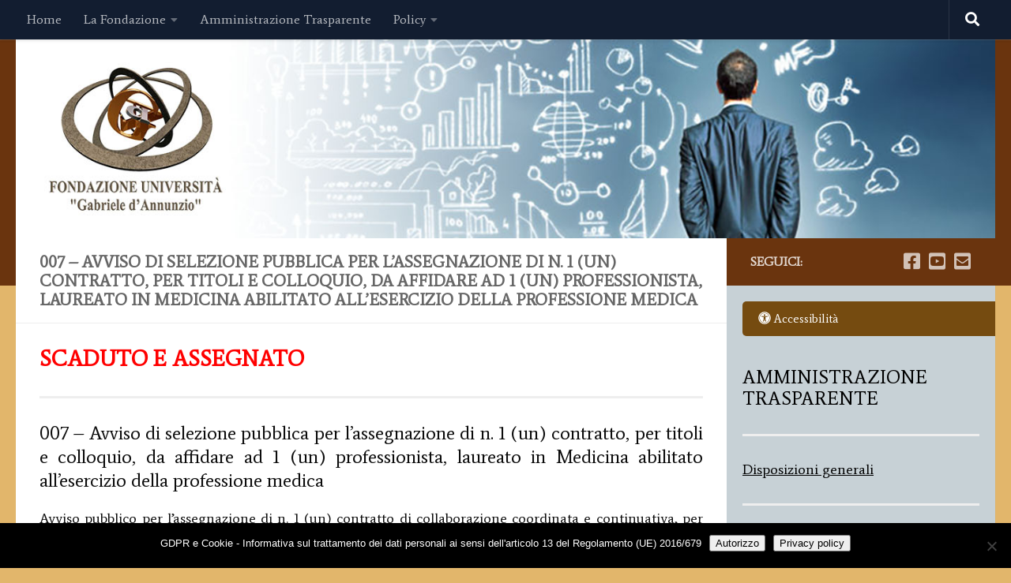

--- FILE ---
content_type: text/html; charset=UTF-8
request_url: https://fondazioneunich.it/index.php/trasparenza/bandi-di-concorso-e-gare/bandi-di-concorso/007-avviso-di-selezione-pubblica-per-lassegnazione-di-n-1-un-contratto-per-titoli-e-colloquio-da-affidare-ad-1-un-professionista-laureato-in-medicina-abilitato-allesercizi/
body_size: 86119
content:
<!DOCTYPE html>
<html class="no-js" lang="it-IT">
<head>
  <meta charset="UTF-8">
  <meta name="viewport" content="width=device-width, initial-scale=1.0">
  <link rel="profile" href="https://gmpg.org/xfn/11" />
  <link rel="pingback" href="https://fondazioneunich.it/xmlrpc.php">

          <style id="wfc-base-style" type="text/css">
             .wfc-reset-menu-item-first-letter .navbar .nav>li>a:first-letter {font-size: inherit;}.format-icon:before {color: #5A5A5A;}article .format-icon.tc-hide-icon:before, .safari article.format-video .format-icon.tc-hide-icon:before, .chrome article.format-video .format-icon.tc-hide-icon:before, .safari article.format-image .format-icon.tc-hide-icon:before, .chrome article.format-image .format-icon.tc-hide-icon:before, .safari article.format-gallery .format-icon.tc-hide-icon:before, .safari article.attachment .format-icon.tc-hide-icon:before, .chrome article.format-gallery .format-icon.tc-hide-icon:before, .chrome article.attachment .format-icon.tc-hide-icon:before {content: none!important;}h2#tc-comment-title.tc-hide-icon:before {content: none!important;}.archive .archive-header h1.format-icon.tc-hide-icon:before {content: none!important;}.tc-sidebar h3.widget-title.tc-hide-icon:before {content: none!important;}.footer-widgets h3.widget-title.tc-hide-icon:before {content: none!important;}.tc-hide-icon i, i.tc-hide-icon {display: none !important;}.carousel-control {font-family: "Helvetica Neue", Helvetica, Arial, sans-serif;}.social-block a {font-size: 18px;}footer#footer .colophon .social-block a {font-size: 16px;}.social-block.widget_social a {font-size: 14px;}
        </style>
        <link rel="stylesheet" id="tc-front-gfonts" href="//fonts.googleapis.com/css?family=Average:regular&display=swap"><style id="wfc-style-fonts-body" type="text/css" data-origin="server">
/* Setting : Default website font */ 
body {
font-family : 'Average'!important;
}

</style><title>007 – Avviso di selezione pubblica per l’assegnazione di n. 1 (un) contratto, per titoli e colloquio, da affidare ad 1 (un) professionista, laureato in Medicina abilitato all&#8217;esercizio della professione medica &#8211; Fondazione Università Gabriele d&#039;Annunzio</title>
<meta name='robots' content='max-image-preview:large' />
	<style>img:is([sizes="auto" i], [sizes^="auto," i]) { contain-intrinsic-size: 3000px 1500px }</style>
	<script>document.documentElement.className = document.documentElement.className.replace("no-js","js");</script>
<link rel="alternate" type="application/rss+xml" title="Fondazione Università Gabriele d&#039;Annunzio &raquo; Feed" href="https://fondazioneunich.it/index.php/feed/" />
<link rel="alternate" type="application/rss+xml" title="Fondazione Università Gabriele d&#039;Annunzio &raquo; Feed dei commenti" href="https://fondazioneunich.it/index.php/comments/feed/" />
<script>
window._wpemojiSettings = {"baseUrl":"https:\/\/s.w.org\/images\/core\/emoji\/16.0.1\/72x72\/","ext":".png","svgUrl":"https:\/\/s.w.org\/images\/core\/emoji\/16.0.1\/svg\/","svgExt":".svg","source":{"concatemoji":"https:\/\/fondazioneunich.it\/wp-includes\/js\/wp-emoji-release.min.js?ver=6.8.2"}};
/*! This file is auto-generated */
!function(s,n){var o,i,e;function c(e){try{var t={supportTests:e,timestamp:(new Date).valueOf()};sessionStorage.setItem(o,JSON.stringify(t))}catch(e){}}function p(e,t,n){e.clearRect(0,0,e.canvas.width,e.canvas.height),e.fillText(t,0,0);var t=new Uint32Array(e.getImageData(0,0,e.canvas.width,e.canvas.height).data),a=(e.clearRect(0,0,e.canvas.width,e.canvas.height),e.fillText(n,0,0),new Uint32Array(e.getImageData(0,0,e.canvas.width,e.canvas.height).data));return t.every(function(e,t){return e===a[t]})}function u(e,t){e.clearRect(0,0,e.canvas.width,e.canvas.height),e.fillText(t,0,0);for(var n=e.getImageData(16,16,1,1),a=0;a<n.data.length;a++)if(0!==n.data[a])return!1;return!0}function f(e,t,n,a){switch(t){case"flag":return n(e,"\ud83c\udff3\ufe0f\u200d\u26a7\ufe0f","\ud83c\udff3\ufe0f\u200b\u26a7\ufe0f")?!1:!n(e,"\ud83c\udde8\ud83c\uddf6","\ud83c\udde8\u200b\ud83c\uddf6")&&!n(e,"\ud83c\udff4\udb40\udc67\udb40\udc62\udb40\udc65\udb40\udc6e\udb40\udc67\udb40\udc7f","\ud83c\udff4\u200b\udb40\udc67\u200b\udb40\udc62\u200b\udb40\udc65\u200b\udb40\udc6e\u200b\udb40\udc67\u200b\udb40\udc7f");case"emoji":return!a(e,"\ud83e\udedf")}return!1}function g(e,t,n,a){var r="undefined"!=typeof WorkerGlobalScope&&self instanceof WorkerGlobalScope?new OffscreenCanvas(300,150):s.createElement("canvas"),o=r.getContext("2d",{willReadFrequently:!0}),i=(o.textBaseline="top",o.font="600 32px Arial",{});return e.forEach(function(e){i[e]=t(o,e,n,a)}),i}function t(e){var t=s.createElement("script");t.src=e,t.defer=!0,s.head.appendChild(t)}"undefined"!=typeof Promise&&(o="wpEmojiSettingsSupports",i=["flag","emoji"],n.supports={everything:!0,everythingExceptFlag:!0},e=new Promise(function(e){s.addEventListener("DOMContentLoaded",e,{once:!0})}),new Promise(function(t){var n=function(){try{var e=JSON.parse(sessionStorage.getItem(o));if("object"==typeof e&&"number"==typeof e.timestamp&&(new Date).valueOf()<e.timestamp+604800&&"object"==typeof e.supportTests)return e.supportTests}catch(e){}return null}();if(!n){if("undefined"!=typeof Worker&&"undefined"!=typeof OffscreenCanvas&&"undefined"!=typeof URL&&URL.createObjectURL&&"undefined"!=typeof Blob)try{var e="postMessage("+g.toString()+"("+[JSON.stringify(i),f.toString(),p.toString(),u.toString()].join(",")+"));",a=new Blob([e],{type:"text/javascript"}),r=new Worker(URL.createObjectURL(a),{name:"wpTestEmojiSupports"});return void(r.onmessage=function(e){c(n=e.data),r.terminate(),t(n)})}catch(e){}c(n=g(i,f,p,u))}t(n)}).then(function(e){for(var t in e)n.supports[t]=e[t],n.supports.everything=n.supports.everything&&n.supports[t],"flag"!==t&&(n.supports.everythingExceptFlag=n.supports.everythingExceptFlag&&n.supports[t]);n.supports.everythingExceptFlag=n.supports.everythingExceptFlag&&!n.supports.flag,n.DOMReady=!1,n.readyCallback=function(){n.DOMReady=!0}}).then(function(){return e}).then(function(){var e;n.supports.everything||(n.readyCallback(),(e=n.source||{}).concatemoji?t(e.concatemoji):e.wpemoji&&e.twemoji&&(t(e.twemoji),t(e.wpemoji)))}))}((window,document),window._wpemojiSettings);
</script>
<style id='wp-emoji-styles-inline-css'>

	img.wp-smiley, img.emoji {
		display: inline !important;
		border: none !important;
		box-shadow: none !important;
		height: 1em !important;
		width: 1em !important;
		margin: 0 0.07em !important;
		vertical-align: -0.1em !important;
		background: none !important;
		padding: 0 !important;
	}
</style>
<link rel='stylesheet' id='wp-block-library-css' href='https://fondazioneunich.it/wp-includes/css/dist/block-library/style.min.css?ver=6.8.2' media='all' />
<style id='wp-block-library-theme-inline-css'>
.wp-block-audio :where(figcaption){color:#555;font-size:13px;text-align:center}.is-dark-theme .wp-block-audio :where(figcaption){color:#ffffffa6}.wp-block-audio{margin:0 0 1em}.wp-block-code{border:1px solid #ccc;border-radius:4px;font-family:Menlo,Consolas,monaco,monospace;padding:.8em 1em}.wp-block-embed :where(figcaption){color:#555;font-size:13px;text-align:center}.is-dark-theme .wp-block-embed :where(figcaption){color:#ffffffa6}.wp-block-embed{margin:0 0 1em}.blocks-gallery-caption{color:#555;font-size:13px;text-align:center}.is-dark-theme .blocks-gallery-caption{color:#ffffffa6}:root :where(.wp-block-image figcaption){color:#555;font-size:13px;text-align:center}.is-dark-theme :root :where(.wp-block-image figcaption){color:#ffffffa6}.wp-block-image{margin:0 0 1em}.wp-block-pullquote{border-bottom:4px solid;border-top:4px solid;color:currentColor;margin-bottom:1.75em}.wp-block-pullquote cite,.wp-block-pullquote footer,.wp-block-pullquote__citation{color:currentColor;font-size:.8125em;font-style:normal;text-transform:uppercase}.wp-block-quote{border-left:.25em solid;margin:0 0 1.75em;padding-left:1em}.wp-block-quote cite,.wp-block-quote footer{color:currentColor;font-size:.8125em;font-style:normal;position:relative}.wp-block-quote:where(.has-text-align-right){border-left:none;border-right:.25em solid;padding-left:0;padding-right:1em}.wp-block-quote:where(.has-text-align-center){border:none;padding-left:0}.wp-block-quote.is-large,.wp-block-quote.is-style-large,.wp-block-quote:where(.is-style-plain){border:none}.wp-block-search .wp-block-search__label{font-weight:700}.wp-block-search__button{border:1px solid #ccc;padding:.375em .625em}:where(.wp-block-group.has-background){padding:1.25em 2.375em}.wp-block-separator.has-css-opacity{opacity:.4}.wp-block-separator{border:none;border-bottom:2px solid;margin-left:auto;margin-right:auto}.wp-block-separator.has-alpha-channel-opacity{opacity:1}.wp-block-separator:not(.is-style-wide):not(.is-style-dots){width:100px}.wp-block-separator.has-background:not(.is-style-dots){border-bottom:none;height:1px}.wp-block-separator.has-background:not(.is-style-wide):not(.is-style-dots){height:2px}.wp-block-table{margin:0 0 1em}.wp-block-table td,.wp-block-table th{word-break:normal}.wp-block-table :where(figcaption){color:#555;font-size:13px;text-align:center}.is-dark-theme .wp-block-table :where(figcaption){color:#ffffffa6}.wp-block-video :where(figcaption){color:#555;font-size:13px;text-align:center}.is-dark-theme .wp-block-video :where(figcaption){color:#ffffffa6}.wp-block-video{margin:0 0 1em}:root :where(.wp-block-template-part.has-background){margin-bottom:0;margin-top:0;padding:1.25em 2.375em}
</style>
<style id='classic-theme-styles-inline-css'>
/*! This file is auto-generated */
.wp-block-button__link{color:#fff;background-color:#32373c;border-radius:9999px;box-shadow:none;text-decoration:none;padding:calc(.667em + 2px) calc(1.333em + 2px);font-size:1.125em}.wp-block-file__button{background:#32373c;color:#fff;text-decoration:none}
</style>
<link rel='stylesheet' id='latest-post-shortcode-lps-block-style-css' href='https://fondazioneunich.it/wp-content/plugins/latest-post-shortcode/lps-block/build/style-view.css?ver=lpsv14.0320250714.1300' media='all' />
<style id='pdfemb-pdf-embedder-viewer-style-inline-css'>
.wp-block-pdfemb-pdf-embedder-viewer{max-width:none}

</style>
<style id='global-styles-inline-css'>
:root{--wp--preset--aspect-ratio--square: 1;--wp--preset--aspect-ratio--4-3: 4/3;--wp--preset--aspect-ratio--3-4: 3/4;--wp--preset--aspect-ratio--3-2: 3/2;--wp--preset--aspect-ratio--2-3: 2/3;--wp--preset--aspect-ratio--16-9: 16/9;--wp--preset--aspect-ratio--9-16: 9/16;--wp--preset--color--black: #000000;--wp--preset--color--cyan-bluish-gray: #abb8c3;--wp--preset--color--white: #ffffff;--wp--preset--color--pale-pink: #f78da7;--wp--preset--color--vivid-red: #cf2e2e;--wp--preset--color--luminous-vivid-orange: #ff6900;--wp--preset--color--luminous-vivid-amber: #fcb900;--wp--preset--color--light-green-cyan: #7bdcb5;--wp--preset--color--vivid-green-cyan: #00d084;--wp--preset--color--pale-cyan-blue: #8ed1fc;--wp--preset--color--vivid-cyan-blue: #0693e3;--wp--preset--color--vivid-purple: #9b51e0;--wp--preset--gradient--vivid-cyan-blue-to-vivid-purple: linear-gradient(135deg,rgba(6,147,227,1) 0%,rgb(155,81,224) 100%);--wp--preset--gradient--light-green-cyan-to-vivid-green-cyan: linear-gradient(135deg,rgb(122,220,180) 0%,rgb(0,208,130) 100%);--wp--preset--gradient--luminous-vivid-amber-to-luminous-vivid-orange: linear-gradient(135deg,rgba(252,185,0,1) 0%,rgba(255,105,0,1) 100%);--wp--preset--gradient--luminous-vivid-orange-to-vivid-red: linear-gradient(135deg,rgba(255,105,0,1) 0%,rgb(207,46,46) 100%);--wp--preset--gradient--very-light-gray-to-cyan-bluish-gray: linear-gradient(135deg,rgb(238,238,238) 0%,rgb(169,184,195) 100%);--wp--preset--gradient--cool-to-warm-spectrum: linear-gradient(135deg,rgb(74,234,220) 0%,rgb(151,120,209) 20%,rgb(207,42,186) 40%,rgb(238,44,130) 60%,rgb(251,105,98) 80%,rgb(254,248,76) 100%);--wp--preset--gradient--blush-light-purple: linear-gradient(135deg,rgb(255,206,236) 0%,rgb(152,150,240) 100%);--wp--preset--gradient--blush-bordeaux: linear-gradient(135deg,rgb(254,205,165) 0%,rgb(254,45,45) 50%,rgb(107,0,62) 100%);--wp--preset--gradient--luminous-dusk: linear-gradient(135deg,rgb(255,203,112) 0%,rgb(199,81,192) 50%,rgb(65,88,208) 100%);--wp--preset--gradient--pale-ocean: linear-gradient(135deg,rgb(255,245,203) 0%,rgb(182,227,212) 50%,rgb(51,167,181) 100%);--wp--preset--gradient--electric-grass: linear-gradient(135deg,rgb(202,248,128) 0%,rgb(113,206,126) 100%);--wp--preset--gradient--midnight: linear-gradient(135deg,rgb(2,3,129) 0%,rgb(40,116,252) 100%);--wp--preset--font-size--small: 13px;--wp--preset--font-size--medium: 20px;--wp--preset--font-size--large: 36px;--wp--preset--font-size--x-large: 42px;--wp--preset--spacing--20: 0.44rem;--wp--preset--spacing--30: 0.67rem;--wp--preset--spacing--40: 1rem;--wp--preset--spacing--50: 1.5rem;--wp--preset--spacing--60: 2.25rem;--wp--preset--spacing--70: 3.38rem;--wp--preset--spacing--80: 5.06rem;--wp--preset--shadow--natural: 6px 6px 9px rgba(0, 0, 0, 0.2);--wp--preset--shadow--deep: 12px 12px 50px rgba(0, 0, 0, 0.4);--wp--preset--shadow--sharp: 6px 6px 0px rgba(0, 0, 0, 0.2);--wp--preset--shadow--outlined: 6px 6px 0px -3px rgba(255, 255, 255, 1), 6px 6px rgba(0, 0, 0, 1);--wp--preset--shadow--crisp: 6px 6px 0px rgba(0, 0, 0, 1);}:where(.is-layout-flex){gap: 0.5em;}:where(.is-layout-grid){gap: 0.5em;}body .is-layout-flex{display: flex;}.is-layout-flex{flex-wrap: wrap;align-items: center;}.is-layout-flex > :is(*, div){margin: 0;}body .is-layout-grid{display: grid;}.is-layout-grid > :is(*, div){margin: 0;}:where(.wp-block-columns.is-layout-flex){gap: 2em;}:where(.wp-block-columns.is-layout-grid){gap: 2em;}:where(.wp-block-post-template.is-layout-flex){gap: 1.25em;}:where(.wp-block-post-template.is-layout-grid){gap: 1.25em;}.has-black-color{color: var(--wp--preset--color--black) !important;}.has-cyan-bluish-gray-color{color: var(--wp--preset--color--cyan-bluish-gray) !important;}.has-white-color{color: var(--wp--preset--color--white) !important;}.has-pale-pink-color{color: var(--wp--preset--color--pale-pink) !important;}.has-vivid-red-color{color: var(--wp--preset--color--vivid-red) !important;}.has-luminous-vivid-orange-color{color: var(--wp--preset--color--luminous-vivid-orange) !important;}.has-luminous-vivid-amber-color{color: var(--wp--preset--color--luminous-vivid-amber) !important;}.has-light-green-cyan-color{color: var(--wp--preset--color--light-green-cyan) !important;}.has-vivid-green-cyan-color{color: var(--wp--preset--color--vivid-green-cyan) !important;}.has-pale-cyan-blue-color{color: var(--wp--preset--color--pale-cyan-blue) !important;}.has-vivid-cyan-blue-color{color: var(--wp--preset--color--vivid-cyan-blue) !important;}.has-vivid-purple-color{color: var(--wp--preset--color--vivid-purple) !important;}.has-black-background-color{background-color: var(--wp--preset--color--black) !important;}.has-cyan-bluish-gray-background-color{background-color: var(--wp--preset--color--cyan-bluish-gray) !important;}.has-white-background-color{background-color: var(--wp--preset--color--white) !important;}.has-pale-pink-background-color{background-color: var(--wp--preset--color--pale-pink) !important;}.has-vivid-red-background-color{background-color: var(--wp--preset--color--vivid-red) !important;}.has-luminous-vivid-orange-background-color{background-color: var(--wp--preset--color--luminous-vivid-orange) !important;}.has-luminous-vivid-amber-background-color{background-color: var(--wp--preset--color--luminous-vivid-amber) !important;}.has-light-green-cyan-background-color{background-color: var(--wp--preset--color--light-green-cyan) !important;}.has-vivid-green-cyan-background-color{background-color: var(--wp--preset--color--vivid-green-cyan) !important;}.has-pale-cyan-blue-background-color{background-color: var(--wp--preset--color--pale-cyan-blue) !important;}.has-vivid-cyan-blue-background-color{background-color: var(--wp--preset--color--vivid-cyan-blue) !important;}.has-vivid-purple-background-color{background-color: var(--wp--preset--color--vivid-purple) !important;}.has-black-border-color{border-color: var(--wp--preset--color--black) !important;}.has-cyan-bluish-gray-border-color{border-color: var(--wp--preset--color--cyan-bluish-gray) !important;}.has-white-border-color{border-color: var(--wp--preset--color--white) !important;}.has-pale-pink-border-color{border-color: var(--wp--preset--color--pale-pink) !important;}.has-vivid-red-border-color{border-color: var(--wp--preset--color--vivid-red) !important;}.has-luminous-vivid-orange-border-color{border-color: var(--wp--preset--color--luminous-vivid-orange) !important;}.has-luminous-vivid-amber-border-color{border-color: var(--wp--preset--color--luminous-vivid-amber) !important;}.has-light-green-cyan-border-color{border-color: var(--wp--preset--color--light-green-cyan) !important;}.has-vivid-green-cyan-border-color{border-color: var(--wp--preset--color--vivid-green-cyan) !important;}.has-pale-cyan-blue-border-color{border-color: var(--wp--preset--color--pale-cyan-blue) !important;}.has-vivid-cyan-blue-border-color{border-color: var(--wp--preset--color--vivid-cyan-blue) !important;}.has-vivid-purple-border-color{border-color: var(--wp--preset--color--vivid-purple) !important;}.has-vivid-cyan-blue-to-vivid-purple-gradient-background{background: var(--wp--preset--gradient--vivid-cyan-blue-to-vivid-purple) !important;}.has-light-green-cyan-to-vivid-green-cyan-gradient-background{background: var(--wp--preset--gradient--light-green-cyan-to-vivid-green-cyan) !important;}.has-luminous-vivid-amber-to-luminous-vivid-orange-gradient-background{background: var(--wp--preset--gradient--luminous-vivid-amber-to-luminous-vivid-orange) !important;}.has-luminous-vivid-orange-to-vivid-red-gradient-background{background: var(--wp--preset--gradient--luminous-vivid-orange-to-vivid-red) !important;}.has-very-light-gray-to-cyan-bluish-gray-gradient-background{background: var(--wp--preset--gradient--very-light-gray-to-cyan-bluish-gray) !important;}.has-cool-to-warm-spectrum-gradient-background{background: var(--wp--preset--gradient--cool-to-warm-spectrum) !important;}.has-blush-light-purple-gradient-background{background: var(--wp--preset--gradient--blush-light-purple) !important;}.has-blush-bordeaux-gradient-background{background: var(--wp--preset--gradient--blush-bordeaux) !important;}.has-luminous-dusk-gradient-background{background: var(--wp--preset--gradient--luminous-dusk) !important;}.has-pale-ocean-gradient-background{background: var(--wp--preset--gradient--pale-ocean) !important;}.has-electric-grass-gradient-background{background: var(--wp--preset--gradient--electric-grass) !important;}.has-midnight-gradient-background{background: var(--wp--preset--gradient--midnight) !important;}.has-small-font-size{font-size: var(--wp--preset--font-size--small) !important;}.has-medium-font-size{font-size: var(--wp--preset--font-size--medium) !important;}.has-large-font-size{font-size: var(--wp--preset--font-size--large) !important;}.has-x-large-font-size{font-size: var(--wp--preset--font-size--x-large) !important;}
:where(.wp-block-post-template.is-layout-flex){gap: 1.25em;}:where(.wp-block-post-template.is-layout-grid){gap: 1.25em;}
:where(.wp-block-columns.is-layout-flex){gap: 2em;}:where(.wp-block-columns.is-layout-grid){gap: 2em;}
:root :where(.wp-block-pullquote){font-size: 1.5em;line-height: 1.6;}
</style>
<link rel='stylesheet' id='cookie-notice-front-css' href='https://fondazioneunich.it/wp-content/plugins/cookie-notice/css/front.min.css?ver=2.5.7' media='all' />
<link rel='stylesheet' id='wpsm_ac-font-awesome-front-css' href='https://fondazioneunich.it/wp-content/plugins/responsive-accordion-and-collapse/css/font-awesome/css/font-awesome.min.css?ver=6.8.2' media='all' />
<link rel='stylesheet' id='wpsm_ac_bootstrap-front-css' href='https://fondazioneunich.it/wp-content/plugins/responsive-accordion-and-collapse/css/bootstrap-front.css?ver=6.8.2' media='all' />
<link rel='stylesheet' id='vidbg-frontend-style-css' href='https://fondazioneunich.it/wp-content/plugins/video-background/css/pushlabs-vidbg.css?ver=2.7.7' media='all' />
<link rel='stylesheet' id='wpos-slick-style-css' href='https://fondazioneunich.it/wp-content/plugins/wp-responsive-recent-post-slider/assets/css/slick.css?ver=3.6.5' media='all' />
<link rel='stylesheet' id='wppsac-public-style-css' href='https://fondazioneunich.it/wp-content/plugins/wp-responsive-recent-post-slider/assets/css/recent-post-style.css?ver=3.6.5' media='all' />
<link rel='stylesheet' id='hph-front-style-css' href='https://fondazioneunich.it/wp-content/themes/hueman-pro/addons/assets/front/css/hph-front.min.css?ver=1.4.26' media='all' />
<link rel='stylesheet' id='hueman-main-style-css' href='https://fondazioneunich.it/wp-content/themes/hueman-pro/assets/front/css/main.min.css?ver=1.4.26' media='all' />
<style id='hueman-main-style-inline-css'>
body { font-family:Arial, sans-serif;font-size:1.00rem }@media only screen and (min-width: 720px) {
        .nav > li { font-size:1.00rem; }
      }.sidebar .widget { padding-left: 20px; padding-right: 20px; padding-top: 20px; }::selection { background-color: #6a340e; }
::-moz-selection { background-color: #6a340e; }a,a>span.hu-external::after,.themeform label .required,#flexslider-featured .flex-direction-nav .flex-next:hover,#flexslider-featured .flex-direction-nav .flex-prev:hover,.post-hover:hover .post-title a,.post-title a:hover,.sidebar.s1 .post-nav li a:hover i,.content .post-nav li a:hover i,.post-related a:hover,.sidebar.s1 .widget_rss ul li a,#footer .widget_rss ul li a,.sidebar.s1 .widget_calendar a,#footer .widget_calendar a,.sidebar.s1 .alx-tab .tab-item-category a,.sidebar.s1 .alx-posts .post-item-category a,.sidebar.s1 .alx-tab li:hover .tab-item-title a,.sidebar.s1 .alx-tab li:hover .tab-item-comment a,.sidebar.s1 .alx-posts li:hover .post-item-title a,#footer .alx-tab .tab-item-category a,#footer .alx-posts .post-item-category a,#footer .alx-tab li:hover .tab-item-title a,#footer .alx-tab li:hover .tab-item-comment a,#footer .alx-posts li:hover .post-item-title a,.comment-tabs li.active a,.comment-awaiting-moderation,.child-menu a:hover,.child-menu .current_page_item > a,.wp-pagenavi a{ color: #6a340e; }input[type="submit"],.themeform button[type="submit"],.sidebar.s1 .sidebar-top,.sidebar.s1 .sidebar-toggle,#flexslider-featured .flex-control-nav li a.flex-active,.post-tags a:hover,.sidebar.s1 .widget_calendar caption,#footer .widget_calendar caption,.author-bio .bio-avatar:after,.commentlist li.bypostauthor > .comment-body:after,.commentlist li.comment-author-admin > .comment-body:after{ background-color: #6a340e; }.post-format .format-container { border-color: #6a340e; }.sidebar.s1 .alx-tabs-nav li.active a,#footer .alx-tabs-nav li.active a,.comment-tabs li.active a,.wp-pagenavi a:hover,.wp-pagenavi a:active,.wp-pagenavi span.current{ border-bottom-color: #6a340e!important; }.sidebar.s2 .post-nav li a:hover i,
.sidebar.s2 .widget_rss ul li a,
.sidebar.s2 .widget_calendar a,
.sidebar.s2 .alx-tab .tab-item-category a,
.sidebar.s2 .alx-posts .post-item-category a,
.sidebar.s2 .alx-tab li:hover .tab-item-title a,
.sidebar.s2 .alx-tab li:hover .tab-item-comment a,
.sidebar.s2 .alx-posts li:hover .post-item-title a { color: #98866e; }
.sidebar.s2 .sidebar-top,.sidebar.s2 .sidebar-toggle,.post-comments,.jp-play-bar,.jp-volume-bar-value,.sidebar.s2 .widget_calendar caption{ background-color: #98866e; }.sidebar.s2 .alx-tabs-nav li.active a { border-bottom-color: #98866e; }
.post-comments::before { border-right-color: #98866e; }
      #header { background-color: #6a340e; }
@media only screen and (min-width: 720px) {
  #nav-header .nav ul { background-color: #6a340e; }
}
        .is-scrolled #header #nav-mobile { background-color: #454e5c; background-color: rgba(69,78,92,0.90) }#footer-bottom { background-color: #5a2304; }.sidebar.expanding, .sidebar.collapsing, .sidebar .sidebar-content, .sidebar .sidebar-toggle, .container-inner > .main::before,.container-inner > .main::after { background-color: #c7d1d6; }@media only screen and (min-width: 480px) and (max-width: 1200px) { .s2.expanded { background-color: #c7d1d6; } }@media only screen and (min-width: 480px) and (max-width: 960px) { .s1.expanded { background-color: #c7d1d6; } }body { background-color: #e2b66b; }
</style>
<link rel='stylesheet' id='hueman-font-awesome-css' href='https://fondazioneunich.it/wp-content/themes/hueman-pro/assets/front/css/font-awesome.min.css?ver=1.4.26' media='all' />
<link rel='stylesheet' id='fl3raccessibilitysuite-style-css' href='https://fondazioneunich.it/wp-content/plugins/fl3r-accessibility-suite/assets/css/fl3raccessibilitysuite.min.css?ver=1.0' media='all' />
<style id='fl3raccessibilitysuite-style-inline-css'>
a.fl3raccessibilitysuite-link-widget, a.fl3raccessibilitysuite-link-shortcode {color: #ffffff !important; background-color: #754b10 !important;}
</style>
<script id="lps-vars-js-after">
const lpsSettings = {"ajaxUrl": "https://fondazioneunich.it/wp-admin/admin-ajax.php"};
</script>
<script src="https://fondazioneunich.it/wp-includes/js/jquery/jquery.min.js?ver=3.7.1" id="jquery-core-js"></script>
<script src="https://fondazioneunich.it/wp-includes/js/jquery/jquery-migrate.min.js?ver=3.4.1" id="jquery-migrate-js"></script>
<script src="https://fondazioneunich.it/wp-content/themes/hueman-pro/assets/front/js/libs/mobile-detect.min.js?ver=1.4.26" id="mobile-detect-js" defer></script>
<link rel="https://api.w.org/" href="https://fondazioneunich.it/index.php/wp-json/" /><link rel="alternate" title="JSON" type="application/json" href="https://fondazioneunich.it/index.php/wp-json/wp/v2/pages/1887" /><link rel="EditURI" type="application/rsd+xml" title="RSD" href="https://fondazioneunich.it/xmlrpc.php?rsd" />
<meta name="generator" content="WordPress 6.8.2" />
<link rel="canonical" href="https://fondazioneunich.it/index.php/trasparenza/bandi-di-concorso-e-gare/bandi-di-concorso/007-avviso-di-selezione-pubblica-per-lassegnazione-di-n-1-un-contratto-per-titoli-e-colloquio-da-affidare-ad-1-un-professionista-laureato-in-medicina-abilitato-allesercizi/" />
<link rel='shortlink' href='https://fondazioneunich.it/?p=1887' />
<link rel="alternate" title="oEmbed (JSON)" type="application/json+oembed" href="https://fondazioneunich.it/index.php/wp-json/oembed/1.0/embed?url=https%3A%2F%2Ffondazioneunich.it%2Findex.php%2Ftrasparenza%2Fbandi-di-concorso-e-gare%2Fbandi-di-concorso%2F007-avviso-di-selezione-pubblica-per-lassegnazione-di-n-1-un-contratto-per-titoli-e-colloquio-da-affidare-ad-1-un-professionista-laureato-in-medicina-abilitato-allesercizi%2F" />
<link rel="alternate" title="oEmbed (XML)" type="text/xml+oembed" href="https://fondazioneunich.it/index.php/wp-json/oembed/1.0/embed?url=https%3A%2F%2Ffondazioneunich.it%2Findex.php%2Ftrasparenza%2Fbandi-di-concorso-e-gare%2Fbandi-di-concorso%2F007-avviso-di-selezione-pubblica-per-lassegnazione-di-n-1-un-contratto-per-titoli-e-colloquio-da-affidare-ad-1-un-professionista-laureato-in-medicina-abilitato-allesercizi%2F&#038;format=xml" />
    <link rel="preload" as="font" type="font/woff2" href="https://fondazioneunich.it/wp-content/themes/hueman-pro/assets/front/webfonts/fa-brands-400.woff2?v=5.15.2" crossorigin="anonymous"/>
    <link rel="preload" as="font" type="font/woff2" href="https://fondazioneunich.it/wp-content/themes/hueman-pro/assets/front/webfonts/fa-regular-400.woff2?v=5.15.2" crossorigin="anonymous"/>
    <link rel="preload" as="font" type="font/woff2" href="https://fondazioneunich.it/wp-content/themes/hueman-pro/assets/front/webfonts/fa-solid-900.woff2?v=5.15.2" crossorigin="anonymous"/>
  <!--[if lt IE 9]>
<script src="https://fondazioneunich.it/wp-content/themes/hueman-pro/assets/front/js/ie/html5shiv-printshiv.min.js"></script>
<script src="https://fondazioneunich.it/wp-content/themes/hueman-pro/assets/front/js/ie/selectivizr.js"></script>
<![endif]-->
<link rel="icon" href="https://fondazioneunich.it/wp-content/uploads/2018/03/cropped-Fon_Logo_2018_b_512-1-32x32.jpg" sizes="32x32" />
<link rel="icon" href="https://fondazioneunich.it/wp-content/uploads/2018/03/cropped-Fon_Logo_2018_b_512-1-192x192.jpg" sizes="192x192" />
<link rel="apple-touch-icon" href="https://fondazioneunich.it/wp-content/uploads/2018/03/cropped-Fon_Logo_2018_b_512-1-180x180.jpg" />
<meta name="msapplication-TileImage" content="https://fondazioneunich.it/wp-content/uploads/2018/03/cropped-Fon_Logo_2018_b_512-1-270x270.jpg" />
<link rel="alternate" type="application/rss+xml" title="RSS" href="https://fondazioneunich.it/rsslatest.xml" />            <style id="appearing-animation-css" type="text/css">
                   /* Bottom to top keyframes */
                  @-webkit-keyframes btt-fade-in {
                        from{ -webkit-transform: translate3d(0, 100%, 0); opacity: 0; }
                        99% { -webkit-transform: translate3d(0, 0, 0); }
                        to { opacity: 1; }
                  }
                  @-moz-keyframes btt-fade-in {
                        from{ -moz-transform: translate3d(0, 100%, 0); opacity: 0; }
                        99% { -moz-transform: translate3d(0, 0, 0); }
                        to { opacity: 1; }
                  }

                  @-o-keyframes btt-fade-in {
                        from{ -o-transform: translate3d(0, 100%, 0); opacity: 0; }
                        99% { -o-transform: translate3d(0, 0, 0); }
                        to { opacity: 1; }
                  }

                  @keyframes btt-fade-in {
                        from { transform: translate3d(0, 100%, 0); opacity: 0; }
                        99% { transform: translate3d(0, 0, 0); }
                        to { opacity: 1; }
                  }
                  /*
                  * Hack: since ie11 doesn't animate 3d transforms in the right way
                  * with this specific vendor we override the non prefixes keyframes btt-in
                  * only for ms
                  */
                  @-ms-keyframes btt-fade-in {
                        from { transform: translate(0, 100%);  opacity: 0; }
                        99% { transform: translate(0, 0); }
                        to { opacity: 1; }
                  }



                  /* to allow the post-inner border and box shadow */
                  #grid-wrapper .grid-item  { overflow: visible; }

                  /* apply the overflow hidden to the post-inner as we had to remove from the article.grid-item
                  * see rule above
                  */
                  #grid-wrapper .post-row  {  overflow: hidden; }
                  /* apply the overflow hidden to the post-inner as we had to remove from the article.grid-item
                  * see rule above
                  */
                  #grid-wrapper .grid-item .post-inner {
                        overflow: hidden;
                        opacity: 0;
                        -webkit-animation-duration: 0.8s;
                           -moz-animation-duration: 0.8s;
                             -o-animation-duration: 0.8s;
                                animation-duration: 0.8s;
                        -webkit-perspective: 1000;
                        -webkit-backface-visibility: hidden;
                           -moz-backface-visibility: hidden;
                             -o-backface-visibility: hidden;
                            -ms-backface-visibility: hidden;
                                backface-visibility: hidden;
                  -webkit-animation-timing-function: ease-in-out;
                     -moz-animation-timing-function: ease-in-out;
                       -o-animation-timing-function: ease-in-out;
                          animation-timing-function: ease-in-out;
                        -webkit-animation-fill-mode: forwards;
                           -moz-animation-fill-mode: forwards;
                             -o-animation-fill-mode: forwards;
                                animation-fill-mode: forwards;
                  }

                  /*
                  * Consider to use modernizr for feature detection
                  */
                  .no-cssanimations #grid-wrapper .grid-item .post-inner { opacity: 1;}

                  /*
                  * .start_animation here is "hardcoded",
                  * we might want to have different animations in the future
                  */
                  #grid-wrapper .grid-item .post-inner.start_animation {
                        -webkit-animation-name: btt-fade-in;
                           -moz-animation-name: btt-fade-in;
                             -o-animation-name: btt-fade-in;
                                animation-name: btt-fade-in;
                                overflow: hidden;
                  }

                  #grid-wrapper .grid-item .post-inner.end_animation {opacity: 1;}

            </style>
            <style id="wfc-style-body" type="text/css" data-origin="server">
/* Setting : Default website font */ 
body {
color : #0c0c0c;
}

/* Setting : Default website font */ 
body:hover {
color : #0c0c0c;
}

</style>            <style id="grids-css" type="text/css">
                .post-list .grid-item {float: left; }
                .cols-1 .grid-item { width: 100%; }
                .cols-2 .grid-item { width: 50%; }
                .cols-3 .grid-item { width: 33.3%; }
                .cols-4 .grid-item { width: 25%; }
                @media only screen and (max-width: 719px) {
                      #grid-wrapper .grid-item{
                        width: 100%;
                      }
                }
            </style>
                        <style id="infinite-css" type="text/css">

                  #grid-wrapper.post-list.group [class*="infinite-view-"] {
                        float: left;
                        width: 100%;
                  }


                  /* reset */
                  .post-list [class*="infinite-view-"] .post-row:last-child {
                      border-bottom: 1px solid #eee;
                      margin-bottom: 30px;
                  }

                  .post-list [class*="infinite-view-"]:last-of-type .post-row:last-child {
                      border-width: 0px;
                      margin-bottom: 0px;
                  }

                  /* add a little space at the bottom for the infinite handle button displayed in absolute positioning */
                  .hu-infinite-scroll-on #grid-wrapper {
                    padding-bottom: 50px;
                  }
                  #infinite-handle {
                      text-align: center;
                      width: 100%;
                      position: absolute;
                      bottom: 30px;
                  }
                  #infinite-handle .btn-skin {
                    background-color: #6a340e;
                  }
                  #infinite-handle a {
                      text-transform: uppercase;
                      font-size: 0.9em;
                  }
                  #infinite-handle a:hover{
                    color: #fff;
                    text-decoration: underline;
                  }

            </style>
            </head>

<body class="wp-singular page-template-default page page-id-1887 page-child parent-pageid-1799 wp-embed-responsive wp-theme-hueman-pro cookies-not-set col-2cl full-width topbar-enabled header-desktop-sticky header-mobile-sticky hueman-pro-1-4-26 chrome hu-infinite-scroll-on">
<div id="wrapper">
  <a class="screen-reader-text skip-link" href="#content">Sotto il contenuto</a>
  
  <header id="header" class="specific-mobile-menu-on one-mobile-menu mobile_menu header-ads-desktop  topbar-transparent has-header-img">
        <nav class="nav-container group mobile-menu mobile-sticky " id="nav-mobile" data-menu-id="header-1">
  <div class="mobile-title-logo-in-header"></div>
        
                    <!-- <div class="ham__navbar-toggler collapsed" aria-expanded="false">
          <div class="ham__navbar-span-wrapper">
            <span class="ham-toggler-menu__span"></span>
          </div>
        </div> -->
        <button class="ham__navbar-toggler-two collapsed" title="Menu" aria-expanded="false">
          <span class="ham__navbar-span-wrapper">
            <span class="line line-1"></span>
            <span class="line line-2"></span>
            <span class="line line-3"></span>
          </span>
        </button>
            
      <div class="nav-text"></div>
      <div class="nav-wrap container">
                  <ul class="nav container-inner group mobile-search">
                            <li>
                  <form role="search" method="get" class="search-form" action="https://fondazioneunich.it/">
				<label>
					<span class="screen-reader-text">Ricerca per:</span>
					<input type="search" class="search-field" placeholder="Cerca &hellip;" value="" name="s" />
				</label>
				<input type="submit" class="search-submit" value="Cerca" />
			</form>                </li>
                      </ul>
                <ul id="menu-principale" class="nav container-inner group"><li id="menu-item-38" class="menu-item menu-item-type-custom menu-item-object-custom menu-item-38"><a href="/index.php">Home</a></li>
<li id="menu-item-2097" class="menu-item menu-item-type-custom menu-item-object-custom menu-item-has-children menu-item-2097"><a href="#">La Fondazione</a>
<ul class="sub-menu">
	<li id="menu-item-2098" class="menu-item menu-item-type-post_type menu-item-object-page menu-item-2098"><a href="https://fondazioneunich.it/index.php/governance-e-uffici/">Governance &#038; Uffici</a></li>
	<li id="menu-item-2099" class="menu-item menu-item-type-post_type menu-item-object-page menu-item-2099"><a href="https://fondazioneunich.it/index.php/trasparenza/organizzazione/telefono-e-posta-elettronica/">Telefoni e posta elettronica</a></li>
	<li id="menu-item-2173" class="menu-item menu-item-type-post_type menu-item-object-page menu-item-2173"><a href="https://fondazioneunich.it/index.php/trasparenza/bilanci/">Bilanci Consuntivi</a></li>
	<li id="menu-item-1951" class="menu-item menu-item-type-taxonomy menu-item-object-category menu-item-1951"><a href="https://fondazioneunich.it/index.php/category/storia/">Storia</a></li>
</ul>
</li>
<li id="menu-item-1659" class="menu-item menu-item-type-post_type menu-item-object-page current-page-ancestor menu-item-1659"><a href="https://fondazioneunich.it/index.php/trasparenza/">Amministrazione Trasparente</a></li>
<li id="menu-item-1758" class="menu-item menu-item-type-custom menu-item-object-custom menu-item-has-children menu-item-1758"><a href="#">Policy</a>
<ul class="sub-menu">
	<li id="menu-item-1759" class="menu-item menu-item-type-post_type menu-item-object-page menu-item-privacy-policy menu-item-1759"><a rel="privacy-policy" href="https://fondazioneunich.it/index.php/privacy-policy/">PRIVACY POLICY</a></li>
	<li id="menu-item-1762" class="menu-item menu-item-type-post_type menu-item-object-page menu-item-1762"><a href="https://fondazioneunich.it/index.php/cookie-policy/">COOKIE POLICY</a></li>
</ul>
</li>
</ul>      </div>
</nav><!--/#nav-topbar-->  
        <nav class="nav-container group desktop-menu desktop-sticky " id="nav-topbar" data-menu-id="header-2">
    <div class="nav-text"></div>
  <div class="topbar-toggle-down">
    <i class="fas fa-angle-double-down" aria-hidden="true" data-toggle="down" title="Espandi menu"></i>
    <i class="fas fa-angle-double-up" aria-hidden="true" data-toggle="up" title="Chiudi menu"></i>
  </div>
  <div class="nav-wrap container">
    <ul id="menu-principale-1" class="nav container-inner group"><li class="menu-item menu-item-type-custom menu-item-object-custom menu-item-38"><a href="/index.php">Home</a></li>
<li class="menu-item menu-item-type-custom menu-item-object-custom menu-item-has-children menu-item-2097"><a href="#">La Fondazione</a>
<ul class="sub-menu">
	<li class="menu-item menu-item-type-post_type menu-item-object-page menu-item-2098"><a href="https://fondazioneunich.it/index.php/governance-e-uffici/">Governance &#038; Uffici</a></li>
	<li class="menu-item menu-item-type-post_type menu-item-object-page menu-item-2099"><a href="https://fondazioneunich.it/index.php/trasparenza/organizzazione/telefono-e-posta-elettronica/">Telefoni e posta elettronica</a></li>
	<li class="menu-item menu-item-type-post_type menu-item-object-page menu-item-2173"><a href="https://fondazioneunich.it/index.php/trasparenza/bilanci/">Bilanci Consuntivi</a></li>
	<li class="menu-item menu-item-type-taxonomy menu-item-object-category menu-item-1951"><a href="https://fondazioneunich.it/index.php/category/storia/">Storia</a></li>
</ul>
</li>
<li class="menu-item menu-item-type-post_type menu-item-object-page current-page-ancestor menu-item-1659"><a href="https://fondazioneunich.it/index.php/trasparenza/">Amministrazione Trasparente</a></li>
<li class="menu-item menu-item-type-custom menu-item-object-custom menu-item-has-children menu-item-1758"><a href="#">Policy</a>
<ul class="sub-menu">
	<li class="menu-item menu-item-type-post_type menu-item-object-page menu-item-privacy-policy menu-item-1759"><a rel="privacy-policy" href="https://fondazioneunich.it/index.php/privacy-policy/">PRIVACY POLICY</a></li>
	<li class="menu-item menu-item-type-post_type menu-item-object-page menu-item-1762"><a href="https://fondazioneunich.it/index.php/cookie-policy/">COOKIE POLICY</a></li>
</ul>
</li>
</ul>  </div>
      <div id="topbar-header-search" class="container">
      <div class="container-inner">
        <button class="toggle-search"><i class="fas fa-search"></i></button>
        <div class="search-expand">
          <div class="search-expand-inner"><form role="search" method="get" class="search-form" action="https://fondazioneunich.it/">
				<label>
					<span class="screen-reader-text">Ricerca per:</span>
					<input type="search" class="search-field" placeholder="Cerca &hellip;" value="" name="s" />
				</label>
				<input type="submit" class="search-submit" value="Cerca" />
			</form></div>
        </div>
      </div><!--/.container-inner-->
    </div><!--/.container-->
  
</nav><!--/#nav-topbar-->  
  <div class="container group">
        <div class="container-inner">

                <div id="header-image-wrap">
              <div class="group hu-pad central-header-zone">
                                                  </div>

              <a href="https://fondazioneunich.it/" rel="home"><img src="https://www.fondazioneunich.it/wp-content/uploads/2018/10/F2018_Testata_01.jpg" width="1380" height="280" alt="" class="new-site-image" srcset="https://fondazioneunich.it/wp-content/uploads/2018/10/F2018_Testata_01.jpg 1380w, https://fondazioneunich.it/wp-content/uploads/2018/10/F2018_Testata_01-300x61.jpg 300w, https://fondazioneunich.it/wp-content/uploads/2018/10/F2018_Testata_01-768x156.jpg 768w, https://fondazioneunich.it/wp-content/uploads/2018/10/F2018_Testata_01-1024x208.jpg 1024w" sizes="(max-width: 1380px) 100vw, 1380px" decoding="async" fetchpriority="high" /></a>          </div>
      
      
    </div><!--/.container-inner-->
      </div><!--/.container-->

</header><!--/#header-->
  
  <div class="container" id="page">
    <div class="container-inner">
            <div class="main">
        <div class="main-inner group">
          
              <main class="content" id="content">
              <div class="page-title hu-pad group">
          	    		<h1>007 – Avviso di selezione pubblica per l’assegnazione di n. 1 (un) contratto, per titoli e colloquio, da affidare ad 1 (un) professionista, laureato in Medicina abilitato all&#8217;esercizio della professione medica</h1>
    	
    </div><!--/.page-title-->
          <div class="hu-pad group">
            
  <article class="group post-1887 page type-page status-publish hentry">

    
    <div class="entry themeform">
      
<p><span style="color: #ff0000;"><strong><span style="font-size: 28px;">SCADUTO E ASSEGNATO</span></strong></span></p>
<hr />
<p style="text-align: justify;"><span style="font-size: 24px;"><b style="font-size: 24px;">007 – Avviso di selezione pubblica per l’assegnazione di n. 1 (un) contratto, per titoli e colloquio, da affidare ad 1 (un) professionista, laureato in Medicina abilitato </b><span style="font-size: 24px;"><b>all&#8217;esercizio</b></span><b style="font-size: 24px;"> della professione medica</b></span></p>
<p style="text-align: justify;">Avviso pubblico per l’assegnazione di n. 1 (un) contratto di collaborazione coordinata e continuativa, per titoli e colloquio, da affidare ad 1 (un) laureato in Medicina, abilitato all’esercizio della professione medica, con documentate esperienze nel campo della ricerca clinica, nell’ambito del progetto “Effect of glp1-receptor agonists on vascular damage induced by glycaemic variability in type 2 diabetes”, diretto dal prof. Agostino Consoli presso la Fondazione Università G. d’Annunzio – in esecuzione della delibera del Consiglio di Amministrazione nella seduta del 27/04/2018.</p>
<p> </p>
<ul>
<li><a href="https://fondazioneunich.it/wp-content/uploads/2018/11/2018-11-05_Bando_Medicina_Consoli.pdf">2018-11-05 – Bando laureato in Medicina abilitato all’esercizio della professione medica</a></li>
<li><a href="https://fondazioneunich.it/wp-content/uploads/2018/11/2018-11-05_Bando_Medicina_Consoli_All_1.pdf">2018-11-05 – Bando laureato in Medicina abilitato all’esercizio della professione medica – Allegato 1 – PDF</a></li>
<li><a href="https://fondazioneunich.it/wp-content/uploads/2018/11/2018-11-05_Bando_Medicina_Consoli_All_1.doc">2018-11-05 – Bando laureato in Medicina abilitato all’esercizio della professione medica – Allegato 1 – WORD</a></li>
<li><a href="https://fondazioneunich.it/wp-content/uploads/2018/11/2018-11-19_com_orale_cand_ammessi_consoli.pdf">2018-11-19 – Comunicazione prova orale candidati ammessi</a></li>
</ul>
<p> </p>
<hr />
<p style="text-align: center;">&lt; <a href="https://fondazioneunich.it/index.php/trasparenza/bandi-di-concorso/006-avviso-di-selezione-pubblica-per-lassegnazione-di-n-1-un-contratto-per-titoli-e-colloquio-da-affidare-ad-1-un-professionista-laureato-in-medicina-e-chirurgia-specializz/"><strong>PRECEDENTE</strong> </a>| <strong><a href="https://fondazioneunich.it/index.php/trasparenza/bandi-di-concorso/">HOME BANDI</a></strong> | <a href="https://fondazioneunich.it/index.php/trasparenza/bandi-di-concorso/008-avviso-di-selezione-pubblica-per-il-reclutamento-di-una-unita-di-personale-tecnico-amministrativa-categoria-c/"><strong>SUCCESSIVO</strong></a> &gt;</p>
      <nav class="pagination group">
              </nav><!--/.pagination-->
      <div class="clear"></div>
    </div><!--/.entry-->

  </article>

  
          </div><!--/.hu-pad-->
            </main><!--/.content-->
          

	<div class="sidebar s1 collapsed" data-position="right" data-layout="col-2cl" data-sb-id="s1">

		<button class="sidebar-toggle" title="Espandi la barra laterale"><i class="fas sidebar-toggle-arrows"></i></button>

		<div class="sidebar-content">

			           			<div class="sidebar-top group">
                        <p>Seguici:</p>                    <ul class="social-links"><li><a rel="nofollow noopener noreferrer" class="social-tooltip"  title="Seguici su Facebook-square" aria-label="Seguici su Facebook-square" href="https://www.facebook.com/FondazioneUniversitaGabrieledAnnunzio/" target="_blank" ><i class="fab fa-facebook-square"></i></a></li><li><a rel="nofollow noopener noreferrer" class="social-tooltip"  title="Seguici su Youtube-square" aria-label="Seguici su Youtube-square" href="https://www.youtube.com/channel/UCCrkx_OKaATovaBKHC9X0tg" target="_blank" ><i class="fab fa-youtube-square"></i></a></li><li><a rel="nofollow noopener noreferrer" class="social-tooltip"  title="Seguici su Email-square" aria-label="Seguici su Email-square" href="mailto:fondazione@fondazioneunich.it" target="_blank" ><i class="fas fa-envelope-square"></i></a></li></ul>  			</div>
			
			
			
			<div id="fl3raccessibilitysuite_widget-2" class="widget widget_fl3raccessibilitysuite_widget"><a href="#" class="fl3raccessibilitysuite-link-widget fl3raccessibilitysuite-open"><svg aria-hidden="true" focusable="false" data-prefix="fas" data-icon="universal-access" class="svg-icon-16px" role="img" xmlns="http://www.w3.org/2000/svg" viewBox="0 0 512 512"><path fill="currentColor" d="M256 48c114.953 0 208 93.029 208 208 0 114.953-93.029 208-208 208-114.953 0-208-93.029-208-208 0-114.953 93.029-208 208-208m0-40C119.033 8 8 119.033 8 256s111.033 248 248 248 248-111.033 248-248S392.967 8 256 8zm0 56C149.961 64 64 149.961 64 256s85.961 192 192 192 192-85.961 192-192S362.039 64 256 64zm0 44c19.882 0 36 16.118 36 36s-16.118 36-36 36-36-16.118-36-36 16.118-36 36-36zm117.741 98.023c-28.712 6.779-55.511 12.748-82.14 15.807.851 101.023 12.306 123.052 25.037 155.621 3.617 9.26-.957 19.698-10.217 23.315-9.261 3.617-19.699-.957-23.316-10.217-8.705-22.308-17.086-40.636-22.261-78.549h-9.686c-5.167 37.851-13.534 56.208-22.262 78.549-3.615 9.255-14.05 13.836-23.315 10.217-9.26-3.617-13.834-14.056-10.217-23.315 12.713-32.541 24.185-54.541 25.037-155.621-26.629-3.058-53.428-9.027-82.141-15.807-8.6-2.031-13.926-10.648-11.895-19.249s10.647-13.926 19.249-11.895c96.686 22.829 124.283 22.783 220.775 0 8.599-2.03 17.218 3.294 19.249 11.895 2.029 8.601-3.297 17.219-11.897 19.249z"></path></svg> Accessibilità</a></div><div id="custom_html-8" class="widget_text widget widget_custom_html"><div class="textwidget custom-html-widget"><b><font size="5" color="#000000">AMMINISTRAZIONE TRASPARENTE</font></b>
<hr color="#000000">
<b><a href="https://fondazioneunich.it/index.php/trasparenza/disposizioni-generali/"><font size="4" color="#000000">Disposizioni generali</font></a></b>
<hr color="#000000">
<b><a href="https://fondazioneunich.it/index.php/trasparenza/organizzazione/"><font size="4" color="#000000">Organizzazione</font></a></b>
<hr color="#000000">
<b><a href="https://fondazioneunich.it/index.php/trasparenza/consulenti-e-collaboratori/"><font size="4" color="#000000">Consulenti e collaboratori</font></a></b>
<hr color="#000000">
<b><a href="https://fondazioneunich.it/index.php/trasparenza/bandi-di-concorso-e-gare/"><font size="4" color="#000000">Bandi di concorso e gare</font></a></b>
<hr color="#000000">
<b><a href="https://fondazioneunich.it/index.php/trasparenza/enti-controllati/"><font size="4" color="#000000">Enti controllati</font></a></b>
<hr color="#000000">
<b><a href="https://fondazioneunich.it/index.php/trasparenza/bilanci/"><font size="4" color="#000000">Bilanci</font></a></b>
<hr color="#000000">
<b><a href="https://fondazioneunich.it/index.php/trasparenza/controlli-e-rilievi-sullamministrazione/"><font size="4" color="#000000">Controlli e rilievi sull’amministrazione</font></a></b>
<hr color="#000000">
<b><a href="https://fondazioneunich.it/index.php/trasparenza/altri-contenuti/"><font size="4" color="#000000">Altri contenuti</font></a></b>
<hr color="#000000"></div></div><div id="fl3raccessibilitysuite_widget-3" class="widget widget_fl3raccessibilitysuite_widget"><a href="#" class="fl3raccessibilitysuite-link-widget fl3raccessibilitysuite-open"><svg aria-hidden="true" focusable="false" data-prefix="fas" data-icon="universal-access" class="svg-icon-16px" role="img" xmlns="http://www.w3.org/2000/svg" viewBox="0 0 512 512"><path fill="currentColor" d="M256 48c114.953 0 208 93.029 208 208 0 114.953-93.029 208-208 208-114.953 0-208-93.029-208-208 0-114.953 93.029-208 208-208m0-40C119.033 8 8 119.033 8 256s111.033 248 248 248 248-111.033 248-248S392.967 8 256 8zm0 56C149.961 64 64 149.961 64 256s85.961 192 192 192 192-85.961 192-192S362.039 64 256 64zm0 44c19.882 0 36 16.118 36 36s-16.118 36-36 36-36-16.118-36-36 16.118-36 36-36zm117.741 98.023c-28.712 6.779-55.511 12.748-82.14 15.807.851 101.023 12.306 123.052 25.037 155.621 3.617 9.26-.957 19.698-10.217 23.315-9.261 3.617-19.699-.957-23.316-10.217-8.705-22.308-17.086-40.636-22.261-78.549h-9.686c-5.167 37.851-13.534 56.208-22.262 78.549-3.615 9.255-14.05 13.836-23.315 10.217-9.26-3.617-13.834-14.056-10.217-23.315 12.713-32.541 24.185-54.541 25.037-155.621-26.629-3.058-53.428-9.027-82.141-15.807-8.6-2.031-13.926-10.648-11.895-19.249s10.647-13.926 19.249-11.895c96.686 22.829 124.283 22.783 220.775 0 8.599-2.03 17.218 3.294 19.249 11.895 2.029 8.601-3.297 17.219-11.897 19.249z"></path></svg> Accessibilità</a></div><div id="alxposts-3" class="widget widget_hu_posts">
<h3 class="widget-title">STORIA</h3>
	
	<ul class="alx-posts group ">
    				<li>

			
			<div class="post-item-inner group">
								<p class="post-item-title"><a href="https://fondazioneunich.it/index.php/storia/dallalta-formazione-ai-master-il-piano-di-caputi-per-unidav/" rel="bookmark">Dall&#8217;alta formazione ai master: il piano di Caputi per Unidav</a></p>
				<p class="post-item-date">23 Novembre 2023</p>			</div>

		</li>
				<li>

			
			<div class="post-item-inner group">
								<p class="post-item-title"><a href="https://fondazioneunich.it/index.php/storia/la-fondazione-dannunzio-partecipera-come-special-consultant-al-gruppo-di-lavoro-delle-nazioni-unite-sullinvecchiamento/" rel="bookmark">La “Fondazione d’Annunzio” parteciperà come Special Consultant al Gruppo di lavoro delle Nazioni Unite sull&#8217;invecchiamento</a></p>
				<p class="post-item-date">12 Aprile 2019</p>			</div>

		</li>
				<li>

			
			<div class="post-item-inner group">
								<p class="post-item-title"><a href="https://fondazioneunich.it/index.php/storia/uda-alzheimer-750-mila-dollari-per-lequipe-del-professore-stefano-sensi/" rel="bookmark">UdA: Alzheimer, 750 mila dollari per l’equipe del professore Stefano Sensi</a></p>
				<p class="post-item-date">21 Novembre 2018</p>			</div>

		</li>
				<li>

			
			<div class="post-item-inner group">
								<p class="post-item-title"><a href="https://fondazioneunich.it/index.php/storia/i-ricercatori-della-dannunzio-cosi-le-cellule-rigenerano-il-cuore/" rel="bookmark">I ricercatori della d’Annunzio: così le cellule rigenerano il cuore</a></p>
				<p class="post-item-date">14 Ottobre 2018</p>			</div>

		</li>
				<li>

			
			<div class="post-item-inner group">
								<p class="post-item-title"><a href="https://fondazioneunich.it/index.php/storia/il-professor-luigi-capasso-nominato-vicepresidente-cnfu/" rel="bookmark">Il Professor Luigi Capasso nominato vicepresidente CNFU</a></p>
				<p class="post-item-date">14 Maggio 2018</p>			</div>

		</li>
				<li>

			
			<div class="post-item-inner group">
								<p class="post-item-title"><a href="https://fondazioneunich.it/index.php/storia/conferenza-delle-fondazioni-universitarie-capasso-vicepresidente/" rel="bookmark">Conferenza delle Fondazioni Universitarie, Capasso vicepresidente</a></p>
				<p class="post-item-date">12 Maggio 2018</p>			</div>

		</li>
				<li>

			
			<div class="post-item-inner group">
								<p class="post-item-title"><a href="https://fondazioneunich.it/index.php/storia/lotta-ai-tumori-ecco-la-proteina-che-rende-le-cellule-piu-aggressive/" rel="bookmark">Lotta ai tumori, ecco la proteina che rende le cellule più aggressive</a></p>
				<p class="post-item-date">17 Marzo 2018</p>			</div>

		</li>
				<li>

			
			<div class="post-item-inner group">
								<p class="post-item-title"><a href="https://fondazioneunich.it/index.php/storia/lotta-al-tumore-nei-bambini-parata-di-esperti-al-cesi/" rel="bookmark">Lotta al tumore nei bambini Parata di esperti al Cesi</a></p>
				<p class="post-item-date">15 Febbraio 2018</p>			</div>

		</li>
				<li>

			
			<div class="post-item-inner group">
								<p class="post-item-title"><a href="https://fondazioneunich.it/index.php/storia/universita-dannunzio-ateneo-e-fondazione-fanno-pace/" rel="bookmark">Università d’Annunzio, Ateneo e Fondazione “fanno pace”</a></p>
				<p class="post-item-date">11 Febbraio 2018</p>			</div>

		</li>
				<li>

			
			<div class="post-item-inner group">
								<p class="post-item-title"><a href="https://fondazioneunich.it/index.php/storia/la-fondazione-uda-riparte-potenziato-il-centro-di-ricerca/" rel="bookmark">La Fondazione UdA riparte: potenziato il Centro di Ricerca</a></p>
				<p class="post-item-date">4 Febbraio 2018</p>			</div>

		</li>
				<li>

			
			<div class="post-item-inner group">
								<p class="post-item-title"><a href="https://fondazioneunich.it/index.php/storia/universita-dalla-fondazione-via-libera-agli-ultimi-bilanci/" rel="bookmark">Università: dalla Fondazione via libera agli ultimi bilanci</a></p>
				<p class="post-item-date">10 Novembre 2017</p>			</div>

		</li>
				<li>

			
			<div class="post-item-inner group">
								<p class="post-item-title"><a href="https://fondazioneunich.it/index.php/storia/i-convegno-la-sperimentazione-clinica-e-farmacologica/" rel="bookmark">I° Convegno: la sperimentazione clinica e farmacologica</a></p>
				<p class="post-item-date">11 Settembre 2014</p>			</div>

		</li>
				<li>

			
			<div class="post-item-inner group">
								<p class="post-item-title"><a href="https://fondazioneunich.it/index.php/storia/08-09-maggio-2014-congresso-nazionale-alimenti-e-aritmie/" rel="bookmark">Congresso Nazionale Alimenti e Aritmie</a></p>
				<p class="post-item-date">8 Maggio 2014</p>			</div>

		</li>
				<li>

			
			<div class="post-item-inner group">
								<p class="post-item-title"><a href="https://fondazioneunich.it/index.php/storia/rai3-il-ce-s-i-centro-di-eccellenza/" rel="bookmark">Rai3: Il Ce.S.I. – Centro di Eccellenza</a></p>
				<p class="post-item-date">25 Febbraio 2014</p>			</div>

		</li>
				<li>

			
			<div class="post-item-inner group">
								<p class="post-item-title"><a href="https://fondazioneunich.it/index.php/storia/dolore-viscerale-che-cose-come-lo-si-riconosce/" rel="bookmark">Dolore viscerale: che cos’è, come lo si riconosce</a></p>
				<p class="post-item-date">11 Gennaio 2014</p>			</div>

		</li>
				<li>

			
			<div class="post-item-inner group">
								<p class="post-item-title"><a href="https://fondazioneunich.it/index.php/storia/inaugurazione-della-sala-di-emodinamica-sperimentale-al-ce-s-i/" rel="bookmark">Inaugurazione della sala di emodinamica sperimentale al Ce.S.I.</a></p>
				<p class="post-item-date">31 Ottobre 2013</p>			</div>

		</li>
				<li>

			
			<div class="post-item-inner group">
								<p class="post-item-title"><a href="https://fondazioneunich.it/index.php/storia/ricerca-anti-invecchiamento-accordo-tra-fondazione-gabriele-dannunzio-e-iit-di-genova/" rel="bookmark">Ricerca anti-invecchiamento, Accordo tra Fondazione Gabriele d’Annunzio  e IIT di Genova</a></p>
				<p class="post-item-date">31 Gennaio 2012</p>			</div>

		</li>
				<li>

			
			<div class="post-item-inner group">
								<p class="post-item-title"><a href="https://fondazioneunich.it/index.php/storia/la-fondazione-berlucchi-per-la-ricerca-scientifica-in-oncologia-premia-carlo-sorrentino-studioso-del-ce-s-i/" rel="bookmark">Carlo Sorrentino premiato per la ricerca oncologia dalla fondazione Berlucchi</a></p>
				<p class="post-item-date">8 Giugno 2011</p>			</div>

		</li>
				<li>

			
			<div class="post-item-inner group">
								<p class="post-item-title"><a href="https://fondazioneunich.it/index.php/storia/parkinson-il-cesi-scopre-un-nuovo-farmaco/" rel="bookmark">Parkinson, il Cesi scopre un nuovo farmaco</a></p>
				<p class="post-item-date">12 Ottobre 2010</p>			</div>

		</li>
				    	</ul><!--/.alx-posts-->

</div>

		</div><!--/.sidebar-content-->

	</div><!--/.sidebar-->

	

        </div><!--/.main-inner-->
      </div><!--/.main-->
    </div><!--/.container-inner-->
  </div><!--/.container-->
    <footer id="footer">

    
    
        <section class="container" id="footer-widgets">
          <div class="container-inner">

            <div class="hu-pad group">

                                <div class="footer-widget-1 grid one-half ">
                    <div id="custom_html-7" class="widget_text widget widget_custom_html"><div class="textwidget custom-html-widget"><center><a target="_blank" href="https://www.unich.it"><img border="0" src="https://fondazioneunich.it/wp-content/uploads/Benner_Sito_UdA.jpg" width="100%"></a></center></div></div>                  </div>
                                <div class="footer-widget-2 grid one-half last">
                    <div id="custom_html-6" class="widget_text widget widget_custom_html"><div class="textwidget custom-html-widget"><center><a target="_blank" href="https://www.unidav.it"><img border="0" src="https://fondazioneunich.it/wp-content/uploads/Benner_Sito_Unidav.jpg" width="100%"></a></center></div></div>                  </div>
              
            </div><!--/.hu-pad-->

          </div><!--/.container-inner-->
        </section><!--/.container-->

    
    
    <section class="container" id="footer-bottom">
      <div class="container-inner">

        <a id="back-to-top" href="#"><i class="fas fa-angle-up"></i></a>

        <div class="hu-pad group">

          <div class="grid one-half">
                        
            <div id="copyright">
                <p>© 2003-2023 by Fondazione Università Gabriele d’Annunzio - P.IVA 02043520697<br /> Sede Legale: Via Luigi Polacchi, 11 - 66100 Chieti (CH) - fondazione@pec.fondazioneunich.it<br /> Sede Amministrativa: Piazza San Rocco, 2 - 66010 Torrevecchia Teatina (CH) Tel: 0871.305875 <br /> Tecnical Copyright by MediArt Web Software Solutions - roberto@rantucci.it</p>
            </div><!--/#copyright-->

            
          </div>

          <div class="grid one-half last">
                                          <ul class="social-links"><li><a rel="nofollow noopener noreferrer" class="social-tooltip"  title="Seguici su Facebook-square" aria-label="Seguici su Facebook-square" href="https://www.facebook.com/FondazioneUniversitaGabrieledAnnunzio/" target="_blank" ><i class="fab fa-facebook-square"></i></a></li><li><a rel="nofollow noopener noreferrer" class="social-tooltip"  title="Seguici su Youtube-square" aria-label="Seguici su Youtube-square" href="https://www.youtube.com/channel/UCCrkx_OKaATovaBKHC9X0tg" target="_blank" ><i class="fab fa-youtube-square"></i></a></li><li><a rel="nofollow noopener noreferrer" class="social-tooltip"  title="Seguici su Email-square" aria-label="Seguici su Email-square" href="mailto:fondazione@fondazioneunich.it" target="_blank" ><i class="fas fa-envelope-square"></i></a></li></ul>                                    </div>

        </div><!--/.hu-pad-->

      </div><!--/.container-inner-->
    </section><!--/.container-->

  </footer><!--/#footer-->

</div><!--/#wrapper-->

<script type="speculationrules">
{"prefetch":[{"source":"document","where":{"and":[{"href_matches":"\/*"},{"not":{"href_matches":["\/wp-*.php","\/wp-admin\/*","\/wp-content\/uploads\/*","\/wp-content\/*","\/wp-content\/plugins\/*","\/wp-content\/themes\/hueman-pro\/*","\/*\\?(.+)"]}},{"not":{"selector_matches":"a[rel~=\"nofollow\"]"}},{"not":{"selector_matches":".no-prefetch, .no-prefetch a"}}]},"eagerness":"conservative"}]}
</script>
<script id="wfc-front-localized">var wfcFrontParams = {"effectsAndIconsSelectorCandidates":[],"wfcOptions":null};</script>          <script id="wfc-front-script">!function(){var e=wfcFrontParams.effectsAndIconsSelectorCandidates;var o,t,c,r,i=(r={},o=navigator.userAgent.toLowerCase(),(c={browser:(t=/(chrome)[ /]([\w.]+)/.exec(o)||/(webkit)[ /]([\w.]+)/.exec(o)||/(opera)(?:.*version|)[ /]([\w.]+)/.exec(o)||/(msie) ([\w.]+)/.exec(o)||o.indexOf("compatible")<0&&/(mozilla)(?:.*? rv:([\w.]+)|)/.exec(o)||[])[1]||"",version:t[2]||"0"}).browser&&(r[c.browser]=!0,r.version=c.version),r.chrome?r.webkit=!0:r.webkit&&(r.safari=!0),r),s="",a=0;for(var n in i)a>0||(s=n,a++);var f=document.querySelectorAll("body");f&&f[0]&&f[0].classList.add(s||"");try{!function(){for(var o in e){var t=e[o];if(t.static_effect){if("inset"==t.static_effect&&!0===i.mozilla)continue;var c=document.querySelectorAll(t.static_effect_selector);c&&c.forEach(function(e,o){e.classList.add("font-effect-"+t.static_effect)})}}}()}catch(e){window.console&&console.log&&console.log("Font customizer error => could not apply effects",e)}}();</script>
        <script id="cookie-notice-front-js-before">
var cnArgs = {"ajaxUrl":"https:\/\/fondazioneunich.it\/wp-admin\/admin-ajax.php","nonce":"d85351efc9","hideEffect":"fade","position":"bottom","onScroll":false,"onScrollOffset":100,"onClick":false,"cookieName":"cookie_notice_accepted","cookieTime":2592000,"cookieTimeRejected":2592000,"globalCookie":false,"redirection":false,"cache":false,"revokeCookies":false,"revokeCookiesOpt":"automatic"};
</script>
<script src="https://fondazioneunich.it/wp-content/plugins/cookie-notice/js/front.min.js?ver=2.5.7" id="cookie-notice-front-js"></script>
<script src="https://fondazioneunich.it/wp-content/plugins/responsive-accordion-and-collapse/js/accordion-custom.js?ver=6.8.2" id="call_ac-custom-js-front-js"></script>
<script src="https://fondazioneunich.it/wp-content/plugins/responsive-accordion-and-collapse/js/accordion.js?ver=6.8.2" id="call_ac-js-front-js"></script>
<script src="https://fondazioneunich.it/wp-includes/js/underscore.min.js?ver=1.13.7" id="underscore-js"></script>
<script id="hu-front-scripts-js-extra">
var HUParams = {"_disabled":[],"SmoothScroll":{"Enabled":false,"Options":{"touchpadSupport":false}},"centerAllImg":"1","timerOnScrollAllBrowsers":"1","extLinksStyle":"","extLinksTargetExt":"","extLinksSkipSelectors":{"classes":["btn","button"],"ids":[]},"imgSmartLoadEnabled":"1","imgSmartLoadOpts":{"parentSelectors":[".container .content",".post-row",".container .sidebar","#footer","#header-widgets"],"opts":{"excludeImg":[".tc-holder-img"],"fadeIn_options":100,"threshold":0}},"goldenRatio":"1.618","gridGoldenRatioLimit":"350","sbStickyUserSettings":{"desktop":false,"mobile":false},"sidebarOneWidth":"340","sidebarTwoWidth":"260","isWPMobile":"","menuStickyUserSettings":{"desktop":"stick_always","mobile":"stick_up"},"mobileSubmenuExpandOnClick":"1","submenuTogglerIcon":"<i class=\"fas fa-angle-down\"><\/i>","isDevMode":"","ajaxUrl":"https:\/\/fondazioneunich.it\/?huajax=1","frontNonce":{"id":"HuFrontNonce","handle":"437c5a0ef2"},"isWelcomeNoteOn":"","welcomeContent":"","i18n":{"collapsibleExpand":"Espandi menu","collapsibleCollapse":"Chiudi menu"},"deferFontAwesome":"","fontAwesomeUrl":"https:\/\/fondazioneunich.it\/wp-content\/themes\/hueman-pro\/assets\/front\/css\/font-awesome.min.css?1.4.26","mainScriptUrl":"https:\/\/fondazioneunich.it\/wp-content\/themes\/hueman-pro\/assets\/front\/js\/scripts.min.js?1.4.26","flexSliderNeeded":"","flexSliderOptions":{"is_rtl":false,"has_touch_support":true,"is_slideshow":false,"slideshow_speed":5000},"fitTextMap":{"single_post_title":{"selectors":".single h1.entry-title","minEm":1.375,"maxEm":2.62},"page_title":{"selectors":".page-title h1","minEm":1,"maxEm":1.3},"home_page_title":{"selectors":".home .page-title","minEm":1,"maxEm":1.2,"compression":2.5},"post_titles":{"selectors":".blog .post-title, .archive .post-title","minEm":1.375,"maxEm":1.475},"featured_post_titles":{"selectors":".featured .post-title","minEm":1.375,"maxEm":2.125},"comments":{"selectors":".commentlist li","minEm":0.8125,"maxEm":0.93,"compression":2.5},"entry":{"selectors":".entry","minEm":0.9375,"maxEm":1.125,"compression":2.5},"content_h1":{"selectors":".entry h1, .woocommerce div.product h1.product_title","minEm":1.7578125,"maxEm":2.671875},"content_h2":{"selectors":".entry h2","minEm":1.5234375,"maxEm":2.390625},"content_h3":{"selectors":".entry h3","minEm":1.40625,"maxEm":1.96875},"content_h4":{"selectors":".entry h4","minEm":1.2890625,"maxEm":1.6875},"content_h5":{"selectors":".entry h5","minEm":1.0546875,"maxEm":1.40625},"content_h6":{"selectors":".entry h6","minEm":0.9375,"maxEm":1.265625,"compression":2.5}},"userFontSize":"16","fitTextCompression":"1.5"};
</script>
<script src="https://fondazioneunich.it/wp-content/themes/hueman-pro/assets/front/js/scripts.min.js?ver=1.4.26" id="hu-front-scripts-js" defer></script>
<script src="https://fondazioneunich.it/wp-content/plugins/page-links-to/dist/new-tab.js?ver=3.3.7" id="page-links-to-js"></script>
<script src="https://fondazioneunich.it/wp-content/plugins/fl3r-accessibility-suite/assets/js/js.cookie.min.js?ver=2.2.1" id="fl3raccessibilitysuite-cookie-js"></script>
<script id="fl3raccessibilitysuite-init-js-extra">
var fl3raccessibilitysuite_init = {"settings":{"fl3raccessibilitysuite_theme":"white","fl3raccessibilitysuite_font":"arial","fl3raccessibilitysuite_font_size":16,"fl3raccessibilitysuite_letter_spacing":"normal","fl3raccessibilitysuite_line_height":"normal","fl3raccessibilitysuite_images":true,"fl3raccessibilitysuite_reload":false,"fl3raccessibilitysuite_fixed":true,"fl3raccessibilitysuite_tts":true,"fl3raccessibilitysuite_flash_iframe":true,"fl3raccessibilitysuite_hide":false}};
</script>
<script src="https://fondazioneunich.it/wp-content/plugins/fl3r-accessibility-suite/assets/js/fl3raccessibilitysuite-init.min.js?ver=1.0" id="fl3raccessibilitysuite-init-js"></script>
<script src="https://fondazioneunich.it/wp-content/plugins/fl3r-accessibility-suite/assets/js/lang-en-us.js?ver=1.0" id="fl3raccessibilitysuite-js-js"></script>
<!--[if lt IE 9]>
<script src="https://fondazioneunich.it/wp-content/themes/hueman-pro/assets/front/js/ie/respond.js"></script>
<![endif]-->

		<!-- Cookie Notice plugin v2.5.7 by Hu-manity.co https://hu-manity.co/ -->
		<div id="cookie-notice" role="dialog" class="cookie-notice-hidden cookie-revoke-hidden cn-position-bottom" aria-label="Cookie Notice" style="background-color: rgba(0,0,0,1);"><div class="cookie-notice-container" style="color: #fff"><span id="cn-notice-text" class="cn-text-container">GDPR e Cookie - Informativa sul trattamento dei dati personali ai sensi dell'articolo 13 del Regolamento (UE) 2016/679</span><span id="cn-notice-buttons" class="cn-buttons-container"><button id="cn-accept-cookie" data-cookie-set="accept" class="cn-set-cookie cn-button cn-button-custom button" aria-label="Autorizzo">Autorizzo</button><button data-link-url="https://fondazioneunich.it/index.php/privacy-policy/" data-link-target="_blank" id="cn-more-info" class="cn-more-info cn-button cn-button-custom button" aria-label="Privacy policy">Privacy policy</button></span><span id="cn-close-notice" data-cookie-set="accept" class="cn-close-icon" title="No"></span></div>
			
		</div>
		<!-- / Cookie Notice plugin -->            <script id="appearing-animation-js" type="text/javascript">
/*****
Modernizr cssanimation test
****/
/*! modernizr 3.4.0 (Custom Build) | MIT *
 * https://modernizr.com/download/?-cssanimations-setclasses !*/
!function(e,n,t){function r(e,n){return typeof e===n}function o(){var e,n,t,o,s,i,a;for(var l in S)if(S.hasOwnProperty(l)){if(e=[],n=S[l],n.name&&(e.push(n.name.toLowerCase()),n.options&&n.options.aliases&&n.options.aliases.length))for(t=0;t<n.options.aliases.length;t++)e.push(n.options.aliases[t].toLowerCase());for(o=r(n.fn,"function")?n.fn():n.fn,s=0;s<e.length;s++)i=e[s],a=i.split("."),1===a.length?Modernizr[a[0]]=o:(!Modernizr[a[0]]||Modernizr[a[0]]instanceof Boolean||(Modernizr[a[0]]=new Boolean(Modernizr[a[0]])),Modernizr[a[0]][a[1]]=o),C.push((o?"":"no-")+a.join("-"))}}function s(e){var n=_.className,t=Modernizr._config.classPrefix||"";if(x&&(n=n.baseVal),Modernizr._config.enableJSClass){var r=new RegExp("(^|\\s)"+t+"no-js(\\s|$)");n=n.replace(r,"$1"+t+"js$2")}Modernizr._config.enableClasses&&(n+=" "+t+e.join(" "+t),x?_.className.baseVal=n:_.className=n)}function i(e,n){return!!~(""+e).indexOf(n)}function a(){return"function"!=typeof n.createElement?n.createElement(arguments[0]):x?n.createElementNS.call(n,"http://www.w3.org/2000/svg",arguments[0]):n.createElement.apply(n,arguments)}function l(e){return e.replace(/([a-z])-([a-z])/g,function(e,n,t){return n+t.toUpperCase()}).replace(/^-/,"")}function u(e,n){return function(){return e.apply(n,arguments)}}function f(e,n,t){var o;for(var s in e)if(e[s]in n)return t===!1?e[s]:(o=n[e[s]],r(o,"function")?u(o,t||n):o);return!1}function c(e){return e.replace(/([A-Z])/g,function(e,n){return"-"+n.toLowerCase()}).replace(/^ms-/,"-ms-")}function d(n,t,r){var o;if("getComputedStyle"in e){o=getComputedStyle.call(e,n,t);var s=e.console;if(null!==o)r&&(o=o.getPropertyValue(r));else if(s){var i=s.error?"error":"log";s[i].call(s,"getComputedStyle returning null, its possible modernizr test results are inaccurate")}}else o=!t&&n.currentStyle&&n.currentStyle[r];return o}function p(){var e=n.body;return e||(e=a(x?"svg":"body"),e.fake=!0),e}function m(e,t,r,o){var s,i,l,u,f="modernizr",c=a("div"),d=p();if(parseInt(r,10))for(;r--;)l=a("div"),l.id=o?o[r]:f+(r+1),c.appendChild(l);return s=a("style"),s.type="text/css",s.id="s"+f,(d.fake?d:c).appendChild(s),d.appendChild(c),s.styleSheet?s.styleSheet.cssText=e:s.appendChild(n.createTextNode(e)),c.id=f,d.fake&&(d.style.background="",d.style.overflow="hidden",u=_.style.overflow,_.style.overflow="hidden",_.appendChild(d)),i=t(c,e),d.fake?(d.parentNode.removeChild(d),_.style.overflow=u,_.offsetHeight):c.parentNode.removeChild(c),!!i}function y(n,r){var o=n.length;if("CSS"in e&&"supports"in e.CSS){for(;o--;)if(e.CSS.supports(c(n[o]),r))return!0;return!1}if("CSSSupportsRule"in e){for(var s=[];o--;)s.push("("+c(n[o])+":"+r+")");return s=s.join(" or "),m("@supports ("+s+") { #modernizr { position: absolute; } }",function(e){return"absolute"==d(e,null,"position")})}return t}function v(e,n,o,s){function u(){c&&(delete N.style,delete N.modElem)}if(s=r(s,"undefined")?!1:s,!r(o,"undefined")){var f=y(e,o);if(!r(f,"undefined"))return f}for(var c,d,p,m,v,g=["modernizr","tspan","samp"];!N.style&&g.length;)c=!0,N.modElem=a(g.shift()),N.style=N.modElem.style;for(p=e.length,d=0;p>d;d++)if(m=e[d],v=N.style[m],i(m,"-")&&(m=l(m)),N.style[m]!==t){if(s||r(o,"undefined"))return u(),"pfx"==n?m:!0;try{N.style[m]=o}catch(h){}if(N.style[m]!=v)return u(),"pfx"==n?m:!0}return u(),!1}function g(e,n,t,o,s){var i=e.charAt(0).toUpperCase()+e.slice(1),a=(e+" "+P.join(i+" ")+i).split(" ");return r(n,"string")||r(n,"undefined")?v(a,n,o,s):(a=(e+" "+z.join(i+" ")+i).split(" "),f(a,n,t))}function h(e,n,r){return g(e,t,t,n,r)}var C=[],S=[],w={_version:"3.4.0",_config:{classPrefix:"",enableClasses:!0,enableJSClass:!0,usePrefixes:!0},_q:[],on:function(e,n){var t=this;setTimeout(function(){n(t[e])},0)},addTest:function(e,n,t){S.push({name:e,fn:n,options:t})},addAsyncTest:function(e){S.push({name:null,fn:e})}},Modernizr=function(){};Modernizr.prototype=w,Modernizr=new Modernizr;var _=n.documentElement,x="svg"===_.nodeName.toLowerCase(),b="Moz O ms Webkit",P=w._config.usePrefixes?b.split(" "):[];w._cssomPrefixes=P;var z=w._config.usePrefixes?b.toLowerCase().split(" "):[];w._domPrefixes=z;var E={elem:a("modernizr")};Modernizr._q.push(function(){delete E.elem});var N={style:E.elem.style};Modernizr._q.unshift(function(){delete N.style}),w.testAllProps=g,w.testAllProps=h,Modernizr.addTest("cssanimations",h("animationName","a",!0)),o(),s(C),delete w.addTest,delete w.addAsyncTest;for(var T=0;T<Modernizr._q.length;T++)Modernizr._q[T]();e.Modernizr=Modernizr}(window,document);

  ( function() {
  var _fireWhenCzrAppReady = function() {
          jQuery( function($){
                var animationEnd              = 'webkitAnimationEnd animationend msAnimationEnd oAnimationEnd',
                    wrapperSelector           = '#grid-wrapper',
                    animatableSelector        = '.post-inner',
                    animatableParentSelector  = '.grid-item',
                    $_container               = $( wrapperSelector );

                if ( !$_container.length )
                      return;

                var   $_collection      = $( animatableParentSelector, $_container ),
                      $_featured_slider = $('#flexslider-featured');

                //Wait for the featured slider ready if any
                //to avoid elements to be animated too early
                if ( $_featured_slider.length ) {
                      $_featured_slider.on( 'featured-slider-ready', function() {
                            animateMe(
                                $_collection,
                                $_container,
                                animatableSelector,
                                animatableParentSelector
                            );
                      });
                }                             //wait for masonry init before animate
                else if ( $_container.hasClass( 'masonry' ) ) {
                      $_container.on( 'masonry-init.hueman', function() {
                            animateMe(
                                $_collection,
                                $_container,
                                animatableSelector,
                                animatableParentSelector
                            );
                      });

                } else {
                      animateMe(
                          $_collection,
                          $_container,
                          animatableSelector,
                          animatableParentSelector
                      );
                }

                var _event = $_container.hasClass( 'masonry' ) ? 'masonry.hueman' : 'post-load';

                //maybe animate infinite appended elements
                $('body').on( _event, function( e, response ) {
                      if ( 'success' == response.type && response.collection && response.container ) {
                            animateMe(
                                response.collection,
                                $( '#'+response.container ), //_container
                                animatableSelector,//_to_animate_selector
                                animatableParentSelector//_to_animate_parent_selector
                            );
                      }
                } );



                /*
                * params:
                * _collection                  : an object of the type { id : element [...] } || a jquery object (e.g. list of jquery elements)
                * _container                   : the jquery container element or the items to animate, or the selector
                * _to_animate_selector         : item selector to animate
                * _to_animate_parent_selector  : item to animate parent selector
                */
                function animateMe( _collection, _container, _to_animate_selector, _to_animate_parent_selector, type ) {
                      var   $_container        = $(_container),
                            collection         = null;

                      //from array of jquery elements to collection ?
                      //create an array of selectors
                      if ( _collection instanceof jQuery || 'object' !== typeof _collection ) {
                            collection = _.chain( $( _to_animate_parent_selector, $_container ) )
                                  .map( function( _element ) {
                                        return '#' + $(_element).attr( 'id' );
                                  })
                                  //remove falsy
                                  .compact()
                                  //values the chain
                                  .value();
                      }
                      else {
                            collection = _collection;
                      }


                      if ( 'object' !== typeof collection ) {
                            return;
                      }

                      type = type || 'advanced-animation';//simple-animation';

                      $( wrapperSelector ).addClass( type );
                      /*
                      * see boxAnimation function in library/js/app.js in the theme you know
                      */
                      var   $allItems    = _.size( collection ),
                            startIndex   = 0,
                            shown        = 0,
                            index        = 0,
                            sequential   = true;

                      var _simpleAnimation = function( elementSelector ) {
                            $(  elementSelector, $_container).find( animatableSelector ).css( 'opacity' , 1 );
                      };

                      var _advancedAnimation = function( elementSelector ) {
                            //store the collection index into the element to animate
                            var $_to_animate = $(  elementSelector + ' ' + _to_animate_selector , $_container);

                            if ( $_to_animate.hasClass( 'end_animation' ) ) {
                                  return;//continue
                            }

                            $_to_animate.attr('data-collection-index', index );

                            new Waypoint({

                                  element: $( elementSelector, $_container ),
                                  handler: function() {
                                        var   element = $( _to_animate_selector, this.element),
                                              parent  = $(this.element),
                                              currentIndex,
                                              isLast;

                                        //in case posts are per row the delay is based on the index in the row
                                        if ( parent.parent('[class*=grid-cols].row-fluid').length ) {

                                              currentIndex = parent.index();
                                              isLast       = parent.is(':last-child');
                                        } else {
                                              currentIndex = element.attr('data-collection-index');
                                              isLast       = false
                                        }

                                        //testing purpose
                                       // element.attr('data-index', currentIndex );
                                        var  delay = (!sequential) ? index : ((startIndex !== 0) ? currentIndex - $allItems : currentIndex),
                                            delayAttr = parseInt(element.attr('data-delay'));

                                        if (isNaN(delayAttr)) delayAttr = 100;
                                        delay -= shown;

                                        var objTimeout = setTimeout(function() {

                                              //replace start_animation with an animation class
                                              //the animationEnd routine is needed only because
                                              //IS removes not visible nodes (in classical grid and classical blog)
                                              //and re-adds them when needed. In the latter case, a new animation
                                              //will be triggered,
                                              element.addClass('start_animation')
                                                    .on( animationEnd, function(evt) {
                                                          if ( element.get()[0] == evt.target ) {
                                                                element.removeClass('start_animation')
                                                                       .addClass('end_animation');
                                                                element.parent(_to_animate_parent_selector).removeClass( 'infinite-doing-animation' );
                                                          }
                                                    })
                                                    .parent(_to_animate_parent_selector).addClass( 'infinite-doing-animation' );
                                              shown = isLast ? 0 : currentIndex;

                                        }, delay * delayAttr );

                                        parent.data('objTimeout', objTimeout);
                                        this.destroy();
                                  },//end handler

                                  offset: '150%'//might be tied to a fn() of matchMedia and user choosen grid type in the future

                            }).context.refresh(); //end Waypoint

                            index++;
                      };

                      //Fire an animation
                      _.each( collection, function( elementSelector ) {
                            if ( 'simple-animation' == type ) {
                                  _simpleAnimation( elementSelector );
                            } else {
                                  _advancedAnimation( elementSelector );
                            }

                      });//end each on the collection
                };//end animateMe
            });//jQuery
      };//_fireWhenCzrAppReady

      if ( window.czrapp && czrapp.ready && 'resolved' === czrapp.ready.state() ) {
            _fireWhenCzrAppReady();
      } else {
            document.addEventListener('czrapp-is-ready', _fireWhenCzrAppReady );
      }
  })();
            </script>
            </body>
</html>

--- FILE ---
content_type: text/css
request_url: https://fondazioneunich.it/wp-content/plugins/fl3r-accessibility-suite/assets/css/fl3raccessibilitysuite.min.css?ver=1.0
body_size: 159925
content:
/*!
 * FL3R Accessibility Suite v1.0
 */
@font-face {
    font-family: 'opendyslexicregular';
    src: url('../webfonts/opendyslexic-regular-webfont.woff2') format('woff2'),
         url('../webfonts/opendyslexic-regular-webfont.woff') format('woff');
    font-weight: normal;
    font-style: normal;

}

html body .fl3raccessibilitysuite-panel {
	font-family: Arial !important;
	padding: 10px 10px;
	color: #161412;
	top: 0;
	left: 0;
	right: 0;
	letter-spacing: 0;
	position: relative;
	text-shadow: none;
	line-height: normal;
	border: 0;
	margin-bottom: .3rem;
	background-color: #f7f7f7;
	border-color: #161412;
	moz-box-shadow: 0 1px 3px 0 rgba(0, 0, 0, 0.23);
	webkit-box-shadow: 0 1px 3px 0 rgba(0, 0, 0, 0.23);
	box-shadow: 0 1px 3px 0 rgba(0, 0, 0, 0.23);
	z-index: 999999 !important
}

html body .fl3raccessibilitysuite-panel * {
	margin: 0 auto;
}

@media(max-width:575.98px) {
	html body .fl3raccessibilitysuite-panel {
		padding: 10px 0 10px 0
	}
	html body .fl3raccessibilitysuite-panel .fl3raccessibilitysuite-panel-toggler {
		display: block;
		text-align: center
	}
	html body .fl3raccessibilitysuite-panel .fl3raccessibilitysuite-panel-container {
		overflow: auto;
		width: auto;
		height: 145px;
		border-top: 1px solid #bcbcbc;
		-webkit-box-shadow: inset 0 5px 15px 0 #d6d6d6;
		-moz-box-shadow: inset 0 5px 15px 0 #d6d6d6;
		box-shadow: inset 0 5px 15px 0 #d6d6d6
	}
	html body .fl3raccessibilitysuite-panel .fl3raccessibilitysuite-panel-container,
	html body .fl3raccessibilitysuite-panel #fl3raccessibilitysuite-panel-close,
	html body .fl3raccessibilitysuite-panel #fl3raccessibilitysuite-panel-hide {
		display: none;
		margin-top: 10px;
		border-top: 1px solid #dfdfdf
	}
}

@media(min-width:576px) and (max-width:767.98px) {
	html body .fl3raccessibilitysuite-panel {
		padding: 10px 0 10px 0
	}
	html body .fl3raccessibilitysuite-panel .fl3raccessibilitysuite-panel-toggler {
		display: block;
		text-align: center
	}
	html body .fl3raccessibilitysuite-panel .fl3raccessibilitysuite-panel-container {
		overflow: auto;
		width: auto;
		height: 145px;
		border-top: 1px solid #bcbcbc;
		-webkit-box-shadow: inset 0 5px 15px 0 #d6d6d6;
		-moz-box-shadow: inset 0 5px 15px 0 #d6d6d6;
		box-shadow: inset 0 5px 15px 0 #d6d6d6
	}
	html body .fl3raccessibilitysuite-panel .fl3raccessibilitysuite-panel-container,
	html body .fl3raccessibilitysuite-panel #fl3raccessibilitysuite-panel-close,
	html body .fl3raccessibilitysuite-panel #fl3raccessibilitysuite-panel-hide {
		display: none;
		text-align: right;
		margin-top: 10px;
		border-top: 1px solid #dfdfdf
	}
}

@media(min-width:768px) and (max-width:991.98px) {
	html body .fl3raccessibilitysuite-panel {
		padding: 10px 0 10px 0
	}
	html body .fl3raccessibilitysuite-panel .fl3raccessibilitysuite-panel-toggler {
		display: block;
		text-align: right
	}
	html body .fl3raccessibilitysuite-panel .fl3raccessibilitysuite-panel-container,
	html body .fl3raccessibilitysuite-panel #fl3raccessibilitysuite-panel-close,
	html body .fl3raccessibilitysuite-panel #fl3raccessibilitysuite-panel-hide {
		display: none;
		text-align: right;
		margin-top: 10px;
		border-top: 1px solid #dfdfdf
	}
}

@media(min-width:992px) and (max-width:1199.98px) {
	html body .fl3raccessibilitysuite-panel .fl3raccessibilitysuite-panel-toggler {
		display: none
	}
}

@media(min-width:1200px) {
	html body .fl3raccessibilitysuite-panel .fl3raccessibilitysuite-panel-toggler {
		display: none
	}
}

@media(max-width:575.98px) {
	html body .fl3raccessibilitysuite-panel * {
		font-size: 12px !important
	}
}

@media(min-width:576px) and (max-width:767.98px) {
	html body .fl3raccessibilitysuite-panel * {
		font-size: 14px !important
	}
}

@media(min-width:768px) and (max-width:991.98px) {
	html body .fl3raccessibilitysuite-panel * {
		font-size: 14px !important
	}
}

@media(min-width:992px) and (max-width:1199.98px) {
	html body .fl3raccessibilitysuite-panel * {
		font-size: 16px !important
	}
}

@media(min-width:1200px) {
	html body .fl3raccessibilitysuite-panel * {
		font-size: 16px !important
	}
}

html body .fl3raccessibilitysuite-panel a {
	color: #2a2a2a;
	background-color: transparent;
	outline: 0;
	text-decoration: underline
}

html body .fl3raccessibilitysuite-panel a:hover {
	color: #161412;
	outline: 0;
	background-color: transparent;
	text-decoration: underline
}

html body .fl3raccessibilitysuite-panel a:focus {
	color: #161412;
	outline: 0;
	background-color: transparent;
	text-decoration: underline
}

html body .fl3raccessibilitysuite-panel a.fl3raccessibilitysuite-link-copy {
	text-decoration: underline;
	color: #161412;
	outline: 0
}

html body .fl3raccessibilitysuite-panel a.fl3raccessibilitysuite-link-copy.active {
	color: #161412;
	outline: 0;
	text-decoration: none
}

html body .fl3raccessibilitysuite-panel a.fl3raccessibilitysuite-link-copy:hover {
	color: #161412;
	outline: 0;
	text-decoration: none
}

html body .fl3raccessibilitysuite-panel a.fl3raccessibilitysuite-link-copy:focus {
	color: #161412;
	outline: 0;
	text-decoration: none
}

html body .fl3raccessibilitysuite-panel a.fl3raccessibilitysuite-link {
	text-decoration: none;
	color: #000;
	background-color: transparent;
	text-align: center;
	-webkit-transition: background-color .2s ease-out;
	transition: background-color .2s ease-out;
	cursor: pointer;
	border-radius: 5px;
	display: inline-block;
	font-weight: bold;
	padding: 0 10px;
	vertical-align: middle;
	border: 1px solid #b2b2b2;
	min-width: 48px;
    min-height: 32px;
	line-height: 32px;
}

@media(max-width:575.98px) {
	html body .fl3raccessibilitysuite-panel a.fl3raccessibilitysuite-link {
		height: 28px;
		line-height: 28px;
		padding: 0 5px
	}
}

@media(min-width:576px) and (max-width:767.98px) {
	html body .fl3raccessibilitysuite-panel a.fl3raccessibilitysuite-link {
		height: 28px;
		line-height: 28px;
		padding: 0 5px
	}
}

@media(min-width:768px) and (max-width:991.98px) {
	html body .fl3raccessibilitysuite-panel a.fl3raccessibilitysuite-link {
		height: 30px;
		line-height: 30px;
		padding: 0 8px
	}
}

@media(min-width:992px) and (max-width:1199.98px) {
	html body .fl3raccessibilitysuite-panel a.fl3raccessibilitysuite-link {
		height: 34px;
		line-height: 34px;
		padding: 0 9px
	}
}

html body .fl3raccessibilitysuite-panel a.fl3raccessibilitysuite-link.active {
	color: inherit;
	outline: 0;
	background-color: #dbdbdb;
	text-decoration: none
	border: 1px solid #000;
}

html body .fl3raccessibilitysuite-panel a.fl3raccessibilitysuite-link:hover {
	color: #161412;
	outline: 0;
	background-color: #dbdbdb;
	text-decoration: none
}

html body .fl3raccessibilitysuite-panel a.fl3raccessibilitysuite-link:focus {
	color: #161412;
	outline: 0;
	background-color: #dbdbdb;
	text-decoration: none
}

html body .fl3raccessibilitysuite-panel a.fl3raccessibilitysuite-link.fl3raccessibilitysuite-link-white {
	background-color: #FBFBFB;
	color: #161412;
	text-decoration: none
}

html body .fl3raccessibilitysuite-panel a.fl3raccessibilitysuite-link.fl3raccessibilitysuite-link-white:hover {
	background-color: #FBFBFB;
	color: #161412;
	text-decoration: none
}

html body .fl3raccessibilitysuite-panel a.fl3raccessibilitysuite-link.fl3raccessibilitysuite-link-black {
	background-color: #161412;
	color: #FBFBFB;
	text-decoration: none
}

html body .fl3raccessibilitysuite-panel a.fl3raccessibilitysuite-link.fl3raccessibilitysuite-link-black:hover {
	background-color: #161412;
	color: #FBFBFB;
	text-decoration: none
}

html body .fl3raccessibilitysuite-panel a.fl3raccessibilitysuite-link.fl3raccessibilitysuite-link-blue {
	background-color: #b0def5;
	color: #111E6C;
	text-decoration: none
}

html body .fl3raccessibilitysuite-panel a.fl3raccessibilitysuite-link.fl3raccessibilitysuite-link-blue:hover {
	background-color: #b0def5;
	color: #111E6C;
	text-decoration: none
}

html body .fl3raccessibilitysuite-panel a.fl3raccessibilitysuite-link.fl3raccessibilitysuite-link-brown {
	background-color: #EFE0B9;
	color: #643B0F;
	text-decoration: none
}

html body .fl3raccessibilitysuite-panel a.fl3raccessibilitysuite-link.fl3raccessibilitysuite-link-brown:hover {
	background-color: #EFE0B9;
	color: #643B0F;
	text-decoration: none
}

html body .fl3raccessibilitysuite-panel a.fl3raccessibilitysuite-link.fl3raccessibilitysuite-link-green {
	background-color: #282828;
	color: #33ff00;
	text-decoration: none
}

html body .fl3raccessibilitysuite-panel a.fl3raccessibilitysuite-link.fl3raccessibilitysuite-link-green:hover {
	background-color: #282828;
	color: #33ff00;
	text-decoration: none
}

html body .fl3raccessibilitysuite-panel .fl3raccessibilitysuite-title {
	text-shadow: none;
	text-decoration: none;
	background-color: transparent;
	display: block;
	font-weight: bold;
	text-transform: uppercase;
	vertical-align: middle;
	margin: 10px 0 15px 0
}

html body .fl3raccessibilitysuite-panel .fl3raccessibilitysuite-text-center {
	text-align: center
}

html body .fl3raccessibilitysuite-panel .fl3raccessibilitysuite-text-left {
	text-align: left
}

html body .fl3raccessibilitysuite-panel .fl3raccessibilitysuite-text-right {
	text-align: right
}

html body .fl3raccessibilitysuite-panel .fl3raccessibilitysuite-setting-menu {
	margin-top: 10px;
	border-top: 1px solid #dfdfdf;
	display: none
}

html body .fl3raccessibilitysuite-panel .fl3raccessibilitysuite-images {
	margin-top: 10px;
	width: 16px;
	height: 16px;
	font-weight: normal;
	font-style: normal;
	letter-spacing: normal;
	text-transform: none;
	display: inline-block;
	white-space: nowrap;
	word-wrap: normal
}

@media(max-width:575.98px) {
	html body .fl3raccessibilitysuite-panel .fl3raccessibilitysuite-images {
		margin-top: 6px
	}
}

@media(min-width:576px) and (max-width:767.98px) {
	html body .fl3raccessibilitysuite-panel .fl3raccessibilitysuite-images {
		margin-top: 6px
	}
}

@media(min-width:768px) and (max-width:991.98px) {
	html body .fl3raccessibilitysuite-panel .fl3raccessibilitysuite-images {
		margin-top: 7px
	}
}

@media(min-width:992px) and (max-width:1199.98px) {
	html body .fl3raccessibilitysuite-panel .fl3raccessibilitysuite-images {
		margin-top: 9px
	}
}

html body .fl3raccessibilitysuite-panel.fl3raccessibilitysuite-fixed-top {
	position: fixed;
	top: 0;
	right: 0;
	left: 0;
	z-index: 999999
}

html body .fl3raccessibilitysuite-panel .fl3raccessibilitysuite-container {
	width: 100%;
	padding-right: 15px;
	padding-left: 15px;
	margin-right: auto;
	margin-left: auto
}

@media(min-width:576px) {
	html body .fl3raccessibilitysuite-panel .fl3raccessibilitysuite-container {
		max-width: 540px
	}
}

@media(min-width:768px) {
	html body .fl3raccessibilitysuite-panel .fl3raccessibilitysuite-container {
		max-width: 720px
	}
}

@media(min-width:992px) {
	html body .fl3raccessibilitysuite-panel .fl3raccessibilitysuite-container {
		max-width: 960px
	}
}

@media(min-width:1200px) {
	html body .fl3raccessibilitysuite-panel .fl3raccessibilitysuite-container {
		max-width: 1140px
	}
}

html body .fl3raccessibilitysuite-panel .fl3raccessibilitysuite-container-fluid,
html body .fl3raccessibilitysuite-panel .fl3raccessibilitysuite-container-xl,
html body .fl3raccessibilitysuite-panel .fl3raccessibilitysuite-container-lg,
html body .fl3raccessibilitysuite-panel .fl3raccessibilitysuite-container-md,
html body .fl3raccessibilitysuite-panel .fl3raccessibilitysuite-container-sm {
	width: 100%;
	padding-right: 15px;
	padding-left: 15px;
	margin-right: auto;
	margin-left: auto
}

@media(min-width:576px) {
	html body .fl3raccessibilitysuite-panel .fl3raccessibilitysuite-container-sm,
	html body .fl3raccessibilitysuite-panel .fl3raccessibilitysuite-container {
		max-width: 540px
	}
}

@media(min-width:768px) {
	html body .fl3raccessibilitysuite-panel .fl3raccessibilitysuite-container-md,
	html body .fl3raccessibilitysuite-panel .fl3raccessibilitysuite-container-sm,
	html body .fl3raccessibilitysuite-panel .fl3raccessibilitysuite-container {
		max-width: 720px
	}
}

@media(min-width:992px) {
	html body .fl3raccessibilitysuite-panel .fl3raccessibilitysuite-container-lg,
	html body .fl3raccessibilitysuite-panel .fl3raccessibilitysuite-container-md,
	html body .fl3raccessibilitysuite-panel .fl3raccessibilitysuite-container-sm,
	html body .fl3raccessibilitysuite-panel .fl3raccessibilitysuite-container {
		max-width: 960px
	}
}

@media(min-width:1200px) {
	html body .fl3raccessibilitysuite-panel .fl3raccessibilitysuite-container-xl,
	html body .fl3raccessibilitysuite-panel .fl3raccessibilitysuite-container-lg,
	html body .fl3raccessibilitysuite-panel .fl3raccessibilitysuite-container-md,
	html body .fl3raccessibilitysuite-panel .fl3raccessibilitysuite-container-sm,
	html body .fl3raccessibilitysuite-panel .fl3raccessibilitysuite-container {
		max-width: 1140px
	}
}

html body .fl3raccessibilitysuite-panel .fl3raccessibilitysuite-row {
	display: flex;
	flex-wrap: wrap;
	margin-right: -15px;
	margin-left: -15px
}

html body .fl3raccessibilitysuite-panel .fl3raccessibilitysuite-no-gutters {
	margin-right: 0;
	margin-left: 0
}

html body .fl3raccessibilitysuite-panel .fl3raccessibilitysuite-no-gutters>.fl3raccessibilitysuite-col,
html body .fl3raccessibilitysuite-panel .fl3raccessibilitysuite-no-gutters>[class*=fl3raccessibilitysuite-col-] {
	padding-right: 0;
	padding-left: 0
}

html body .fl3raccessibilitysuite-panel .fl3raccessibilitysuite-col-xl,
html body .fl3raccessibilitysuite-panel .fl3raccessibilitysuite-col-xl-auto,
html body .fl3raccessibilitysuite-panel .fl3raccessibilitysuite-col-xl-12,
html body .fl3raccessibilitysuite-panel .fl3raccessibilitysuite-col-xl-11,
html body .fl3raccessibilitysuite-panel .fl3raccessibilitysuite-col-xl-10,
html body .fl3raccessibilitysuite-panel .fl3raccessibilitysuite-col-xl-9,
html body .fl3raccessibilitysuite-panel .fl3raccessibilitysuite-col-xl-8,
html body .fl3raccessibilitysuite-panel .fl3raccessibilitysuite-col-xl-7,
html body .fl3raccessibilitysuite-panel .fl3raccessibilitysuite-col-xl-6,
html body .fl3raccessibilitysuite-panel .fl3raccessibilitysuite-col-xl-5,
html body .fl3raccessibilitysuite-panel .fl3raccessibilitysuite-col-xl-4,
html body .fl3raccessibilitysuite-panel .fl3raccessibilitysuite-col-xl-3,
html body .fl3raccessibilitysuite-panel .fl3raccessibilitysuite-col-xl-2,
html body .fl3raccessibilitysuite-panel .fl3raccessibilitysuite-col-xl-1,
html body .fl3raccessibilitysuite-panel .fl3raccessibilitysuite-col-lg,
html body .fl3raccessibilitysuite-panel .fl3raccessibilitysuite-col-lg-auto,
html body .fl3raccessibilitysuite-panel .fl3raccessibilitysuite-col-lg-12,
html body .fl3raccessibilitysuite-panel .fl3raccessibilitysuite-col-lg-11,
html body .fl3raccessibilitysuite-panel .fl3raccessibilitysuite-col-lg-10,
html body .fl3raccessibilitysuite-panel .fl3raccessibilitysuite-col-lg-9,
html body .fl3raccessibilitysuite-panel .fl3raccessibilitysuite-col-lg-8,
html body .fl3raccessibilitysuite-panel .fl3raccessibilitysuite-col-lg-7,
html body .fl3raccessibilitysuite-panel .fl3raccessibilitysuite-col-lg-6,
html body .fl3raccessibilitysuite-panel .fl3raccessibilitysuite-col-lg-5,
html body .fl3raccessibilitysuite-panel .fl3raccessibilitysuite-col-lg-4,
html body .fl3raccessibilitysuite-panel .fl3raccessibilitysuite-col-lg-3,
html body .fl3raccessibilitysuite-panel .fl3raccessibilitysuite-col-lg-2,
html body .fl3raccessibilitysuite-panel .fl3raccessibilitysuite-col-lg-1,
html body .fl3raccessibilitysuite-panel .fl3raccessibilitysuite-col-md,
html body .fl3raccessibilitysuite-panel .fl3raccessibilitysuite-col-md-auto,
html body .fl3raccessibilitysuite-panel .fl3raccessibilitysuite-col-md-12,
html body .fl3raccessibilitysuite-panel .fl3raccessibilitysuite-col-md-11,
html body .fl3raccessibilitysuite-panel .fl3raccessibilitysuite-col-md-10,
html body .fl3raccessibilitysuite-panel .fl3raccessibilitysuite-col-md-9,
html body .fl3raccessibilitysuite-panel .fl3raccessibilitysuite-col-md-8,
html body .fl3raccessibilitysuite-panel .fl3raccessibilitysuite-col-md-7,
html body .fl3raccessibilitysuite-panel .fl3raccessibilitysuite-col-md-6,
html body .fl3raccessibilitysuite-panel .fl3raccessibilitysuite-col-md-5,
html body .fl3raccessibilitysuite-panel .fl3raccessibilitysuite-col-md-4,
html body .fl3raccessibilitysuite-panel .fl3raccessibilitysuite-col-md-3,
html body .fl3raccessibilitysuite-panel .fl3raccessibilitysuite-col-md-2,
html body .fl3raccessibilitysuite-panel .fl3raccessibilitysuite-col-md-1,
html body .fl3raccessibilitysuite-panel .fl3raccessibilitysuite-col-sm,
html body .fl3raccessibilitysuite-panel .fl3raccessibilitysuite-col-sm-auto,
html body .fl3raccessibilitysuite-panel .fl3raccessibilitysuite-col-sm-12,
html body .fl3raccessibilitysuite-panel .fl3raccessibilitysuite-col-sm-11,
html body .fl3raccessibilitysuite-panel .fl3raccessibilitysuite-col-sm-10,
html body .fl3raccessibilitysuite-panel .fl3raccessibilitysuite-col-sm-9,
html body .fl3raccessibilitysuite-panel .fl3raccessibilitysuite-col-sm-8,
html body .fl3raccessibilitysuite-panel .fl3raccessibilitysuite-col-sm-7,
html body .fl3raccessibilitysuite-panel .fl3raccessibilitysuite-col-sm-6,
html body .fl3raccessibilitysuite-panel .fl3raccessibilitysuite-col-sm-5,
html body .fl3raccessibilitysuite-panel .fl3raccessibilitysuite-col-sm-4,
html body .fl3raccessibilitysuite-panel .fl3raccessibilitysuite-col-sm-3,
html body .fl3raccessibilitysuite-panel .fl3raccessibilitysuite-col-sm-2,
html body .fl3raccessibilitysuite-panel .fl3raccessibilitysuite-col-sm-1,
html body .fl3raccessibilitysuite-panel .fl3raccessibilitysuite-col,
html body .fl3raccessibilitysuite-panel .fl3raccessibilitysuite-col-auto,
html body .fl3raccessibilitysuite-panel .fl3raccessibilitysuite-col-12,
html body .fl3raccessibilitysuite-panel .fl3raccessibilitysuite-col-11,
html body .fl3raccessibilitysuite-panel .fl3raccessibilitysuite-col-10,
html body .fl3raccessibilitysuite-panel .fl3raccessibilitysuite-col-9,
html body .fl3raccessibilitysuite-panel .fl3raccessibilitysuite-col-8,
html body .fl3raccessibilitysuite-panel .fl3raccessibilitysuite-col-7,
html body .fl3raccessibilitysuite-panel .fl3raccessibilitysuite-col-6,
html body .fl3raccessibilitysuite-panel .fl3raccessibilitysuite-col-5,
html body .fl3raccessibilitysuite-panel .fl3raccessibilitysuite-col-4,
html body .fl3raccessibilitysuite-panel .fl3raccessibilitysuite-col-3,
html body .fl3raccessibilitysuite-panel .fl3raccessibilitysuite-col-2,
html body .fl3raccessibilitysuite-panel .fl3raccessibilitysuite-col-1 {
	position: relative;
	width: 100%;
	padding-right: 15px;
	padding-left: 15px
}

html body .fl3raccessibilitysuite-panel .fl3raccessibilitysuite-col {
	flex-basis: 0;
	flex-grow: 1;
	max-width: 100%
}

html body .fl3raccessibilitysuite-panel .row-cols-1>* {
	flex: 0 0 100%;
	max-width: 100%
}

html body .fl3raccessibilitysuite-panel .row-cols-2>* {
	flex: 0 0 50%;
	max-width: 50%
}

html body .fl3raccessibilitysuite-panel .row-cols-3>* {
	flex: 0 0 33.3333333333%;
	max-width: 33.3333333333%
}

html body .fl3raccessibilitysuite-panel .row-cols-4>* {
	flex: 0 0 25%;
	max-width: 25%
}

html body .fl3raccessibilitysuite-panel .row-cols-5>* {
	flex: 0 0 20%;
	max-width: 20%
}

html body .fl3raccessibilitysuite-panel .row-cols-6>* {
	flex: 0 0 16.6666666667%;
	max-width: 16.6666666667%
}

html body .fl3raccessibilitysuite-panel .fl3raccessibilitysuite-col-auto {
	flex: 0 0 auto;
	width: auto;
	max-width: 100%
}

html body .fl3raccessibilitysuite-panel .fl3raccessibilitysuite-col-1 {
	flex: 0 0 8.3333333333%;
	max-width: 8.3333333333%
}

html body .fl3raccessibilitysuite-panel .fl3raccessibilitysuite-col-2 {
	flex: 0 0 16.6666666667%;
	max-width: 16.6666666667%
}

html body .fl3raccessibilitysuite-panel .fl3raccessibilitysuite-col-3 {
	flex: 0 0 25%;
	max-width: 25%
}

html body .fl3raccessibilitysuite-panel .fl3raccessibilitysuite-col-4 {
	flex: 0 0 33.3333333333%;
	max-width: 33.3333333333%
}

html body .fl3raccessibilitysuite-panel .fl3raccessibilitysuite-col-5 {
	flex: 0 0 41.6666666667%;
	max-width: 41.6666666667%
}

html body .fl3raccessibilitysuite-panel .fl3raccessibilitysuite-col-6 {
	flex: 0 0 50%;
	max-width: 50%
}

html body .fl3raccessibilitysuite-panel .fl3raccessibilitysuite-col-7 {
	flex: 0 0 58.3333333333%;
	max-width: 58.3333333333%
}

html body .fl3raccessibilitysuite-panel .fl3raccessibilitysuite-col-8 {
	flex: 0 0 66.6666666667%;
	max-width: 66.6666666667%
}

html body .fl3raccessibilitysuite-panel .fl3raccessibilitysuite-col-9 {
	flex: 0 0 75%;
	max-width: 75%
}

html body .fl3raccessibilitysuite-panel .fl3raccessibilitysuite-col-10 {
	flex: 0 0 83.3333333333%;
	max-width: 83.3333333333%
}

html body .fl3raccessibilitysuite-panel .fl3raccessibilitysuite-col-11 {
	flex: 0 0 91.6666666667%;
	max-width: 91.6666666667%
}

html body .fl3raccessibilitysuite-panel .fl3raccessibilitysuite-col-12 {
	flex: 0 0 100%;
	max-width: 100%
}

html body .fl3raccessibilitysuite-panel .fl3raccessibilitysuite-order-first {
	order: -1
}

html body .fl3raccessibilitysuite-panel .fl3raccessibilitysuite-order-last {
	order: 13
}

html body .fl3raccessibilitysuite-panel .fl3raccessibilitysuite-order-0 {
	order: 0
}

html body .fl3raccessibilitysuite-panel .fl3raccessibilitysuite-order-1 {
	order: 1
}

html body .fl3raccessibilitysuite-panel .fl3raccessibilitysuite-order-2 {
	order: 2
}

html body .fl3raccessibilitysuite-panel .fl3raccessibilitysuite-order-3 {
	order: 3
}

html body .fl3raccessibilitysuite-panel .fl3raccessibilitysuite-order-4 {
	order: 4
}

html body .fl3raccessibilitysuite-panel .fl3raccessibilitysuite-order-5 {
	order: 5
}

html body .fl3raccessibilitysuite-panel .fl3raccessibilitysuite-order-6 {
	order: 6
}

html body .fl3raccessibilitysuite-panel .fl3raccessibilitysuite-order-7 {
	order: 7
}

html body .fl3raccessibilitysuite-panel .fl3raccessibilitysuite-order-8 {
	order: 8
}

html body .fl3raccessibilitysuite-panel .fl3raccessibilitysuite-order-9 {
	order: 9
}

html body .fl3raccessibilitysuite-panel .fl3raccessibilitysuite-order-10 {
	order: 10
}

html body .fl3raccessibilitysuite-panel .fl3raccessibilitysuite-order-11 {
	order: 11
}

html body .fl3raccessibilitysuite-panel .fl3raccessibilitysuite-order-12 {
	order: 12
}

html body .fl3raccessibilitysuite-panel .fl3raccessibilitysuite-offset-1 {
	margin-left: 8.3333333333%
}

html body .fl3raccessibilitysuite-panel .fl3raccessibilitysuite-offset-2 {
	margin-left: 16.6666666667%
}

html body .fl3raccessibilitysuite-panel .fl3raccessibilitysuite-offset-3 {
	margin-left: 25%
}

html body .fl3raccessibilitysuite-panel .fl3raccessibilitysuite-offset-4 {
	margin-left: 33.3333333333%
}

html body .fl3raccessibilitysuite-panel .fl3raccessibilitysuite-offset-5 {
	margin-left: 41.6666666667%
}

html body .fl3raccessibilitysuite-panel .fl3raccessibilitysuite-offset-6 {
	margin-left: 50%
}

html body .fl3raccessibilitysuite-panel .fl3raccessibilitysuite-offset-7 {
	margin-left: 58.3333333333%
}

html body .fl3raccessibilitysuite-panel .fl3raccessibilitysuite-offset-8 {
	margin-left: 66.6666666667%
}

html body .fl3raccessibilitysuite-panel .fl3raccessibilitysuite-offset-9 {
	margin-left: 75%
}

html body .fl3raccessibilitysuite-panel .fl3raccessibilitysuite-offset-10 {
	margin-left: 83.3333333333%
}

html body .fl3raccessibilitysuite-panel .fl3raccessibilitysuite-offset-11 {
	margin-left: 91.6666666667%
}

@media(min-width:576px) {
	html body .fl3raccessibilitysuite-panel .fl3raccessibilitysuite-col-sm {
		flex-basis: 0;
		flex-grow: 1;
		max-width: 100%
	}
	html body .fl3raccessibilitysuite-panel .row-cols-sm-1>* {
		flex: 0 0 100%;
		max-width: 100%
	}
	html body .fl3raccessibilitysuite-panel .row-cols-sm-2>* {
		flex: 0 0 50%;
		max-width: 50%
	}
	html body .fl3raccessibilitysuite-panel .row-cols-sm-3>* {
		flex: 0 0 33.3333333333%;
		max-width: 33.3333333333%
	}
	html body .fl3raccessibilitysuite-panel .row-cols-sm-4>* {
		flex: 0 0 25%;
		max-width: 25%
	}
	html body .fl3raccessibilitysuite-panel .row-cols-sm-5>* {
		flex: 0 0 20%;
		max-width: 20%
	}
	html body .fl3raccessibilitysuite-panel .row-cols-sm-6>* {
		flex: 0 0 16.6666666667%;
		max-width: 16.6666666667%
	}
	html body .fl3raccessibilitysuite-panel .fl3raccessibilitysuite-col-sm-auto {
		flex: 0 0 auto;
		width: auto;
		max-width: 100%
	}
	html body .fl3raccessibilitysuite-panel .fl3raccessibilitysuite-col-sm-1 {
		flex: 0 0 8.3333333333%;
		max-width: 8.3333333333%
	}
	html body .fl3raccessibilitysuite-panel .fl3raccessibilitysuite-col-sm-2 {
		flex: 0 0 16.6666666667%;
		max-width: 16.6666666667%
	}
	html body .fl3raccessibilitysuite-panel .fl3raccessibilitysuite-col-sm-3 {
		flex: 0 0 25%;
		max-width: 25%
	}
	html body .fl3raccessibilitysuite-panel .fl3raccessibilitysuite-col-sm-4 {
		flex: 0 0 33.3333333333%;
		max-width: 33.3333333333%
	}
	html body .fl3raccessibilitysuite-panel .fl3raccessibilitysuite-col-sm-5 {
		flex: 0 0 41.6666666667%;
		max-width: 41.6666666667%
	}
	html body .fl3raccessibilitysuite-panel .fl3raccessibilitysuite-col-sm-6 {
		flex: 0 0 50%;
		max-width: 50%
	}
	html body .fl3raccessibilitysuite-panel .fl3raccessibilitysuite-col-sm-7 {
		flex: 0 0 58.3333333333%;
		max-width: 58.3333333333%
	}
	html body .fl3raccessibilitysuite-panel .fl3raccessibilitysuite-col-sm-8 {
		flex: 0 0 66.6666666667%;
		max-width: 66.6666666667%
	}
	html body .fl3raccessibilitysuite-panel .fl3raccessibilitysuite-col-sm-9 {
		flex: 0 0 75%;
		max-width: 75%
	}
	html body .fl3raccessibilitysuite-panel .fl3raccessibilitysuite-col-sm-10 {
		flex: 0 0 83.3333333333%;
		max-width: 83.3333333333%
	}
	html body .fl3raccessibilitysuite-panel .fl3raccessibilitysuite-col-sm-11 {
		flex: 0 0 91.6666666667%;
		max-width: 91.6666666667%
	}
	html body .fl3raccessibilitysuite-panel .fl3raccessibilitysuite-col-sm-12 {
		flex: 0 0 100%;
		max-width: 100%
	}
	html body .fl3raccessibilitysuite-panel .fl3raccessibilitysuite-order-sm-first {
		order: -1
	}
	html body .fl3raccessibilitysuite-panel .fl3raccessibilitysuite-order-sm-last {
		order: 13
	}
	html body .fl3raccessibilitysuite-panel .fl3raccessibilitysuite-order-sm-0 {
		order: 0
	}
	html body .fl3raccessibilitysuite-panel .fl3raccessibilitysuite-order-sm-1 {
		order: 1
	}
	html body .fl3raccessibilitysuite-panel .fl3raccessibilitysuite-order-sm-2 {
		order: 2
	}
	html body .fl3raccessibilitysuite-panel .fl3raccessibilitysuite-order-sm-3 {
		order: 3
	}
	html body .fl3raccessibilitysuite-panel .fl3raccessibilitysuite-order-sm-4 {
		order: 4
	}
	html body .fl3raccessibilitysuite-panel .fl3raccessibilitysuite-order-sm-5 {
		order: 5
	}
	html body .fl3raccessibilitysuite-panel .fl3raccessibilitysuite-order-sm-6 {
		order: 6
	}
	html body .fl3raccessibilitysuite-panel .fl3raccessibilitysuite-order-sm-7 {
		order: 7
	}
	html body .fl3raccessibilitysuite-panel .fl3raccessibilitysuite-order-sm-8 {
		order: 8
	}
	html body .fl3raccessibilitysuite-panel .fl3raccessibilitysuite-order-sm-9 {
		order: 9
	}
	html body .fl3raccessibilitysuite-panel .fl3raccessibilitysuite-order-sm-10 {
		order: 10
	}
	html body .fl3raccessibilitysuite-panel .fl3raccessibilitysuite-order-sm-11 {
		order: 11
	}
	html body .fl3raccessibilitysuite-panel .fl3raccessibilitysuite-order-sm-12 {
		order: 12
	}
	html body .fl3raccessibilitysuite-panel .fl3raccessibilitysuite-offset-sm-0 {
		margin-left: 0
	}
	html body .fl3raccessibilitysuite-panel .fl3raccessibilitysuite-offset-sm-1 {
		margin-left: 8.3333333333%
	}
	html body .fl3raccessibilitysuite-panel .fl3raccessibilitysuite-offset-sm-2 {
		margin-left: 16.6666666667%
	}
	html body .fl3raccessibilitysuite-panel .fl3raccessibilitysuite-offset-sm-3 {
		margin-left: 25%
	}
	html body .fl3raccessibilitysuite-panel .fl3raccessibilitysuite-offset-sm-4 {
		margin-left: 33.3333333333%
	}
	html body .fl3raccessibilitysuite-panel .fl3raccessibilitysuite-offset-sm-5 {
		margin-left: 41.6666666667%
	}
	html body .fl3raccessibilitysuite-panel .fl3raccessibilitysuite-offset-sm-6 {
		margin-left: 50%
	}
	html body .fl3raccessibilitysuite-panel .fl3raccessibilitysuite-offset-sm-7 {
		margin-left: 58.3333333333%
	}
	html body .fl3raccessibilitysuite-panel .fl3raccessibilitysuite-offset-sm-8 {
		margin-left: 66.6666666667%
	}
	html body .fl3raccessibilitysuite-panel .fl3raccessibilitysuite-offset-sm-9 {
		margin-left: 75%
	}
	html body .fl3raccessibilitysuite-panel .fl3raccessibilitysuite-offset-sm-10 {
		margin-left: 83.3333333333%
	}
	html body .fl3raccessibilitysuite-panel .fl3raccessibilitysuite-offset-sm-11 {
		margin-left: 91.6666666667%
	}
}

@media(min-width:768px) {
	html body .fl3raccessibilitysuite-panel .fl3raccessibilitysuite-col-md {
		flex-basis: 0;
		flex-grow: 1;
		max-width: 100%
	}
	html body .fl3raccessibilitysuite-panel .row-cols-md-1>* {
		flex: 0 0 100%;
		max-width: 100%
	}
	html body .fl3raccessibilitysuite-panel .row-cols-md-2>* {
		flex: 0 0 50%;
		max-width: 50%
	}
	html body .fl3raccessibilitysuite-panel .row-cols-md-3>* {
		flex: 0 0 33.3333333333%;
		max-width: 33.3333333333%
	}
	html body .fl3raccessibilitysuite-panel .row-cols-md-4>* {
		flex: 0 0 25%;
		max-width: 25%
	}
	html body .fl3raccessibilitysuite-panel .row-cols-md-5>* {
		flex: 0 0 20%;
		max-width: 20%
	}
	html body .fl3raccessibilitysuite-panel .row-cols-md-6>* {
		flex: 0 0 16.6666666667%;
		max-width: 16.6666666667%
	}
	html body .fl3raccessibilitysuite-panel .fl3raccessibilitysuite-col-md-auto {
		flex: 0 0 auto;
		width: auto;
		max-width: 100%
	}
	html body .fl3raccessibilitysuite-panel .fl3raccessibilitysuite-col-md-1 {
		flex: 0 0 8.3333333333%;
		max-width: 8.3333333333%
	}
	html body .fl3raccessibilitysuite-panel .fl3raccessibilitysuite-col-md-2 {
		flex: 0 0 16.6666666667%;
		max-width: 16.6666666667%
	}
	html body .fl3raccessibilitysuite-panel .fl3raccessibilitysuite-col-md-3 {
		flex: 0 0 25%;
		max-width: 25%
	}
	html body .fl3raccessibilitysuite-panel .fl3raccessibilitysuite-col-md-4 {
		flex: 0 0 33.3333333333%;
		max-width: 33.3333333333%
	}
	html body .fl3raccessibilitysuite-panel .fl3raccessibilitysuite-col-md-5 {
		flex: 0 0 41.6666666667%;
		max-width: 41.6666666667%
	}
	html body .fl3raccessibilitysuite-panel .fl3raccessibilitysuite-col-md-6 {
		flex: 0 0 50%;
		max-width: 50%
	}
	html body .fl3raccessibilitysuite-panel .fl3raccessibilitysuite-col-md-7 {
		flex: 0 0 58.3333333333%;
		max-width: 58.3333333333%
	}
	html body .fl3raccessibilitysuite-panel .fl3raccessibilitysuite-col-md-8 {
		flex: 0 0 66.6666666667%;
		max-width: 66.6666666667%
	}
	html body .fl3raccessibilitysuite-panel .fl3raccessibilitysuite-col-md-9 {
		flex: 0 0 75%;
		max-width: 75%
	}
	html body .fl3raccessibilitysuite-panel .fl3raccessibilitysuite-col-md-10 {
		flex: 0 0 83.3333333333%;
		max-width: 83.3333333333%
	}
	html body .fl3raccessibilitysuite-panel .fl3raccessibilitysuite-col-md-11 {
		flex: 0 0 91.6666666667%;
		max-width: 91.6666666667%
	}
	html body .fl3raccessibilitysuite-panel .fl3raccessibilitysuite-col-md-12 {
		flex: 0 0 100%;
		max-width: 100%
	}
	html body .fl3raccessibilitysuite-panel .fl3raccessibilitysuite-order-md-first {
		order: -1
	}
	html body .fl3raccessibilitysuite-panel .fl3raccessibilitysuite-order-md-last {
		order: 13
	}
	html body .fl3raccessibilitysuite-panel .fl3raccessibilitysuite-order-md-0 {
		order: 0
	}
	html body .fl3raccessibilitysuite-panel .fl3raccessibilitysuite-order-md-1 {
		order: 1
	}
	html body .fl3raccessibilitysuite-panel .fl3raccessibilitysuite-order-md-2 {
		order: 2
	}
	html body .fl3raccessibilitysuite-panel .fl3raccessibilitysuite-order-md-3 {
		order: 3
	}
	html body .fl3raccessibilitysuite-panel .fl3raccessibilitysuite-order-md-4 {
		order: 4
	}
	html body .fl3raccessibilitysuite-panel .fl3raccessibilitysuite-order-md-5 {
		order: 5
	}
	html body .fl3raccessibilitysuite-panel .fl3raccessibilitysuite-order-md-6 {
		order: 6
	}
	html body .fl3raccessibilitysuite-panel .fl3raccessibilitysuite-order-md-7 {
		order: 7
	}
	html body .fl3raccessibilitysuite-panel .fl3raccessibilitysuite-order-md-8 {
		order: 8
	}
	html body .fl3raccessibilitysuite-panel .fl3raccessibilitysuite-order-md-9 {
		order: 9
	}
	html body .fl3raccessibilitysuite-panel .fl3raccessibilitysuite-order-md-10 {
		order: 10
	}
	html body .fl3raccessibilitysuite-panel .fl3raccessibilitysuite-order-md-11 {
		order: 11
	}
	html body .fl3raccessibilitysuite-panel .fl3raccessibilitysuite-order-md-12 {
		order: 12
	}
	html body .fl3raccessibilitysuite-panel .fl3raccessibilitysuite-offset-md-0 {
		margin-left: 0
	}
	html body .fl3raccessibilitysuite-panel .fl3raccessibilitysuite-offset-md-1 {
		margin-left: 8.3333333333%
	}
	html body .fl3raccessibilitysuite-panel .fl3raccessibilitysuite-offset-md-2 {
		margin-left: 16.6666666667%
	}
	html body .fl3raccessibilitysuite-panel .fl3raccessibilitysuite-offset-md-3 {
		margin-left: 25%
	}
	html body .fl3raccessibilitysuite-panel .fl3raccessibilitysuite-offset-md-4 {
		margin-left: 33.3333333333%
	}
	html body .fl3raccessibilitysuite-panel .fl3raccessibilitysuite-offset-md-5 {
		margin-left: 41.6666666667%
	}
	html body .fl3raccessibilitysuite-panel .fl3raccessibilitysuite-offset-md-6 {
		margin-left: 50%
	}
	html body .fl3raccessibilitysuite-panel .fl3raccessibilitysuite-offset-md-7 {
		margin-left: 58.3333333333%
	}
	html body .fl3raccessibilitysuite-panel .fl3raccessibilitysuite-offset-md-8 {
		margin-left: 66.6666666667%
	}
	html body .fl3raccessibilitysuite-panel .fl3raccessibilitysuite-offset-md-9 {
		margin-left: 75%
	}
	html body .fl3raccessibilitysuite-panel .fl3raccessibilitysuite-offset-md-10 {
		margin-left: 83.3333333333%
	}
	html body .fl3raccessibilitysuite-panel .fl3raccessibilitysuite-offset-md-11 {
		margin-left: 91.6666666667%
	}
}

@media(min-width:992px) {
	html body .fl3raccessibilitysuite-panel .fl3raccessibilitysuite-col-lg {
		flex-basis: 0;
		flex-grow: 1;
		max-width: 100%
	}
	html body .fl3raccessibilitysuite-panel .row-cols-lg-1>* {
		flex: 0 0 100%;
		max-width: 100%
	}
	html body .fl3raccessibilitysuite-panel .row-cols-lg-2>* {
		flex: 0 0 50%;
		max-width: 50%
	}
	html body .fl3raccessibilitysuite-panel .row-cols-lg-3>* {
		flex: 0 0 33.3333333333%;
		max-width: 33.3333333333%
	}
	html body .fl3raccessibilitysuite-panel .row-cols-lg-4>* {
		flex: 0 0 25%;
		max-width: 25%
	}
	html body .fl3raccessibilitysuite-panel .row-cols-lg-5>* {
		flex: 0 0 20%;
		max-width: 20%
	}
	html body .fl3raccessibilitysuite-panel .row-cols-lg-6>* {
		flex: 0 0 16.6666666667%;
		max-width: 16.6666666667%
	}
	html body .fl3raccessibilitysuite-panel .fl3raccessibilitysuite-col-lg-auto {
		flex: 0 0 auto;
		width: auto;
		max-width: 100%
	}
	html body .fl3raccessibilitysuite-panel .fl3raccessibilitysuite-col-lg-1 {
		flex: 0 0 8.3333333333%;
		max-width: 8.3333333333%
	}
	html body .fl3raccessibilitysuite-panel .fl3raccessibilitysuite-col-lg-2 {
		flex: 0 0 16.6666666667%;
		max-width: 16.6666666667%
	}
	html body .fl3raccessibilitysuite-panel .fl3raccessibilitysuite-col-lg-3 {
		flex: 0 0 25%;
		max-width: 25%
	}
	html body .fl3raccessibilitysuite-panel .fl3raccessibilitysuite-col-lg-4 {
		flex: 0 0 33.3333333333%;
		max-width: 33.3333333333%
	}
	html body .fl3raccessibilitysuite-panel .fl3raccessibilitysuite-col-lg-5 {
		flex: 0 0 41.6666666667%;
		max-width: 41.6666666667%
	}
	html body .fl3raccessibilitysuite-panel .fl3raccessibilitysuite-col-lg-6 {
		flex: 0 0 50%;
		max-width: 50%
	}
	html body .fl3raccessibilitysuite-panel .fl3raccessibilitysuite-col-lg-7 {
		flex: 0 0 58.3333333333%;
		max-width: 58.3333333333%
	}
	html body .fl3raccessibilitysuite-panel .fl3raccessibilitysuite-col-lg-8 {
		flex: 0 0 66.6666666667%;
		max-width: 66.6666666667%
	}
	html body .fl3raccessibilitysuite-panel .fl3raccessibilitysuite-col-lg-9 {
		flex: 0 0 75%;
		max-width: 75%
	}
	html body .fl3raccessibilitysuite-panel .fl3raccessibilitysuite-col-lg-10 {
		flex: 0 0 83.3333333333%;
		max-width: 83.3333333333%
	}
	html body .fl3raccessibilitysuite-panel .fl3raccessibilitysuite-col-lg-11 {
		flex: 0 0 91.6666666667%;
		max-width: 91.6666666667%
	}
	html body .fl3raccessibilitysuite-panel .fl3raccessibilitysuite-col-lg-12 {
		flex: 0 0 100%;
		max-width: 100%
	}
	html body .fl3raccessibilitysuite-panel .fl3raccessibilitysuite-order-lg-first {
		order: -1
	}
	html body .fl3raccessibilitysuite-panel .fl3raccessibilitysuite-order-lg-last {
		order: 13
	}
	html body .fl3raccessibilitysuite-panel .fl3raccessibilitysuite-order-lg-0 {
		order: 0
	}
	html body .fl3raccessibilitysuite-panel .fl3raccessibilitysuite-order-lg-1 {
		order: 1
	}
	html body .fl3raccessibilitysuite-panel .fl3raccessibilitysuite-order-lg-2 {
		order: 2
	}
	html body .fl3raccessibilitysuite-panel .fl3raccessibilitysuite-order-lg-3 {
		order: 3
	}
	html body .fl3raccessibilitysuite-panel .fl3raccessibilitysuite-order-lg-4 {
		order: 4
	}
	html body .fl3raccessibilitysuite-panel .fl3raccessibilitysuite-order-lg-5 {
		order: 5
	}
	html body .fl3raccessibilitysuite-panel .fl3raccessibilitysuite-order-lg-6 {
		order: 6
	}
	html body .fl3raccessibilitysuite-panel .fl3raccessibilitysuite-order-lg-7 {
		order: 7
	}
	html body .fl3raccessibilitysuite-panel .fl3raccessibilitysuite-order-lg-8 {
		order: 8
	}
	html body .fl3raccessibilitysuite-panel .fl3raccessibilitysuite-order-lg-9 {
		order: 9
	}
	html body .fl3raccessibilitysuite-panel .fl3raccessibilitysuite-order-lg-10 {
		order: 10
	}
	html body .fl3raccessibilitysuite-panel .fl3raccessibilitysuite-order-lg-11 {
		order: 11
	}
	html body .fl3raccessibilitysuite-panel .fl3raccessibilitysuite-order-lg-12 {
		order: 12
	}
	html body .fl3raccessibilitysuite-panel .fl3raccessibilitysuite-offset-lg-0 {
		margin-left: 0
	}
	html body .fl3raccessibilitysuite-panel .fl3raccessibilitysuite-offset-lg-1 {
		margin-left: 8.3333333333%
	}
	html body .fl3raccessibilitysuite-panel .fl3raccessibilitysuite-offset-lg-2 {
		margin-left: 16.6666666667%
	}
	html body .fl3raccessibilitysuite-panel .fl3raccessibilitysuite-offset-lg-3 {
		margin-left: 25%
	}
	html body .fl3raccessibilitysuite-panel .fl3raccessibilitysuite-offset-lg-4 {
		margin-left: 33.3333333333%
	}
	html body .fl3raccessibilitysuite-panel .fl3raccessibilitysuite-offset-lg-5 {
		margin-left: 41.6666666667%
	}
	html body .fl3raccessibilitysuite-panel .fl3raccessibilitysuite-offset-lg-6 {
		margin-left: 50%
	}
	html body .fl3raccessibilitysuite-panel .fl3raccessibilitysuite-offset-lg-7 {
		margin-left: 58.3333333333%
	}
	html body .fl3raccessibilitysuite-panel .fl3raccessibilitysuite-offset-lg-8 {
		margin-left: 66.6666666667%
	}
	html body .fl3raccessibilitysuite-panel .fl3raccessibilitysuite-offset-lg-9 {
		margin-left: 75%
	}
	html body .fl3raccessibilitysuite-panel .fl3raccessibilitysuite-offset-lg-10 {
		margin-left: 83.3333333333%
	}
	html body .fl3raccessibilitysuite-panel .fl3raccessibilitysuite-offset-lg-11 {
		margin-left: 91.6666666667%
	}
}

@media(min-width:1200px) {
	html body .fl3raccessibilitysuite-panel .fl3raccessibilitysuite-col-xl {
		flex-basis: 0;
		flex-grow: 1;
		max-width: 100%
	}
	html body .fl3raccessibilitysuite-panel .row-cols-xl-1>* {
		flex: 0 0 100%;
		max-width: 100%
	}
	html body .fl3raccessibilitysuite-panel .row-cols-xl-2>* {
		flex: 0 0 50%;
		max-width: 50%
	}
	html body .fl3raccessibilitysuite-panel .row-cols-xl-3>* {
		flex: 0 0 33.3333333333%;
		max-width: 33.3333333333%
	}
	html body .fl3raccessibilitysuite-panel .row-cols-xl-4>* {
		flex: 0 0 25%;
		max-width: 25%
	}
	html body .fl3raccessibilitysuite-panel .row-cols-xl-5>* {
		flex: 0 0 20%;
		max-width: 20%
	}
	html body .fl3raccessibilitysuite-panel .row-cols-xl-6>* {
		flex: 0 0 16.6666666667%;
		max-width: 16.6666666667%
	}
	html body .fl3raccessibilitysuite-panel .fl3raccessibilitysuite-col-xl-auto {
		flex: 0 0 auto;
		width: auto;
		max-width: 100%
	}
	html body .fl3raccessibilitysuite-panel .fl3raccessibilitysuite-col-xl-1 {
		flex: 0 0 8.3333333333%;
		max-width: 8.3333333333%
	}
	html body .fl3raccessibilitysuite-panel .fl3raccessibilitysuite-col-xl-2 {
		flex: 0 0 16.6666666667%;
		max-width: 16.6666666667%
	}
	html body .fl3raccessibilitysuite-panel .fl3raccessibilitysuite-col-xl-3 {
		flex: 0 0 25%;
		max-width: 25%
	}
	html body .fl3raccessibilitysuite-panel .fl3raccessibilitysuite-col-xl-4 {
		flex: 0 0 33.3333333333%;
		max-width: 33.3333333333%
	}
	html body .fl3raccessibilitysuite-panel .fl3raccessibilitysuite-col-xl-5 {
		flex: 0 0 41.6666666667%;
		max-width: 41.6666666667%
	}
	html body .fl3raccessibilitysuite-panel .fl3raccessibilitysuite-col-xl-6 {
		flex: 0 0 50%;
		max-width: 50%
	}
	html body .fl3raccessibilitysuite-panel .fl3raccessibilitysuite-col-xl-7 {
		flex: 0 0 58.3333333333%;
		max-width: 58.3333333333%
	}
	html body .fl3raccessibilitysuite-panel .fl3raccessibilitysuite-col-xl-8 {
		flex: 0 0 66.6666666667%;
		max-width: 66.6666666667%
	}
	html body .fl3raccessibilitysuite-panel .fl3raccessibilitysuite-col-xl-9 {
		flex: 0 0 75%;
		max-width: 75%
	}
	html body .fl3raccessibilitysuite-panel .fl3raccessibilitysuite-col-xl-10 {
		flex: 0 0 83.3333333333%;
		max-width: 83.3333333333%
	}
	html body .fl3raccessibilitysuite-panel .fl3raccessibilitysuite-col-xl-11 {
		flex: 0 0 91.6666666667%;
		max-width: 91.6666666667%
	}
	html body .fl3raccessibilitysuite-panel .fl3raccessibilitysuite-col-xl-12 {
		flex: 0 0 100%;
		max-width: 100%
	}
	html body .fl3raccessibilitysuite-panel .fl3raccessibilitysuite-order-xl-first {
		order: -1
	}
	html body .fl3raccessibilitysuite-panel .fl3raccessibilitysuite-order-xl-last {
		order: 13
	}
	html body .fl3raccessibilitysuite-panel .fl3raccessibilitysuite-order-xl-0 {
		order: 0
	}
	html body .fl3raccessibilitysuite-panel .fl3raccessibilitysuite-order-xl-1 {
		order: 1
	}
	html body .fl3raccessibilitysuite-panel .fl3raccessibilitysuite-order-xl-2 {
		order: 2
	}
	html body .fl3raccessibilitysuite-panel .fl3raccessibilitysuite-order-xl-3 {
		order: 3
	}
	html body .fl3raccessibilitysuite-panel .fl3raccessibilitysuite-order-xl-4 {
		order: 4
	}
	html body .fl3raccessibilitysuite-panel .fl3raccessibilitysuite-order-xl-5 {
		order: 5
	}
	html body .fl3raccessibilitysuite-panel .fl3raccessibilitysuite-order-xl-6 {
		order: 6
	}
	html body .fl3raccessibilitysuite-panel .fl3raccessibilitysuite-order-xl-7 {
		order: 7
	}
	html body .fl3raccessibilitysuite-panel .fl3raccessibilitysuite-order-xl-8 {
		order: 8
	}
	html body .fl3raccessibilitysuite-panel .fl3raccessibilitysuite-order-xl-9 {
		order: 9
	}
	html body .fl3raccessibilitysuite-panel .fl3raccessibilitysuite-order-xl-10 {
		order: 10
	}
	html body .fl3raccessibilitysuite-panel .fl3raccessibilitysuite-order-xl-11 {
		order: 11
	}
	html body .fl3raccessibilitysuite-panel .fl3raccessibilitysuite-order-xl-12 {
		order: 12
	}
	html body .fl3raccessibilitysuite-panel .fl3raccessibilitysuite-offset-xl-0 {
		margin-left: 0
	}
	html body .fl3raccessibilitysuite-panel .fl3raccessibilitysuite-offset-xl-1 {
		margin-left: 8.3333333333%
	}
	html body .fl3raccessibilitysuite-panel .fl3raccessibilitysuite-offset-xl-2 {
		margin-left: 16.6666666667%
	}
	html body .fl3raccessibilitysuite-panel .fl3raccessibilitysuite-offset-xl-3 {
		margin-left: 25%
	}
	html body .fl3raccessibilitysuite-panel .fl3raccessibilitysuite-offset-xl-4 {
		margin-left: 33.3333333333%
	}
	html body .fl3raccessibilitysuite-panel .fl3raccessibilitysuite-offset-xl-5 {
		margin-left: 41.6666666667%
	}
	html body .fl3raccessibilitysuite-panel .fl3raccessibilitysuite-offset-xl-6 {
		margin-left: 50%
	}
	html body .fl3raccessibilitysuite-panel .fl3raccessibilitysuite-offset-xl-7 {
		margin-left: 58.3333333333%
	}
	html body .fl3raccessibilitysuite-panel .fl3raccessibilitysuite-offset-xl-8 {
		margin-left: 66.6666666667%
	}
	html body .fl3raccessibilitysuite-panel .fl3raccessibilitysuite-offset-xl-9 {
		margin-left: 75%
	}
	html body .fl3raccessibilitysuite-panel .fl3raccessibilitysuite-offset-xl-10 {
		margin-left: 83.3333333333%
	}
	html body .fl3raccessibilitysuite-panel .fl3raccessibilitysuite-offset-xl-11 {
		margin-left: 91.6666666667%
	}
}

html body .fl3raccessibilitysuite-body[data-fl3raccessibilitysuite-theme=white] {
	background-color: #fbfbfb !important;
	fill: #161412 !important
}

html body .fl3raccessibilitysuite-body[data-fl3raccessibilitysuite-theme=white] * {
	background-color: #fbfbfb !important;
	box-shadow: none !important;
	text-shadow: none !important;
	border-color: #161412 !important;
	color: #161412 !important;
	fill: #161412 !important
}

html body .fl3raccessibilitysuite-body[data-fl3raccessibilitysuite-theme=white] * .fl3raccessibilitysuite-background-image {
	background-color: transparent !important
}

html body .fl3raccessibilitysuite-body[data-fl3raccessibilitysuite-theme=white] * a {
	text-decoration: underline !important;
	outline: 0 !important
}

html body .fl3raccessibilitysuite-body[data-fl3raccessibilitysuite-theme=white] * a.fl3raccessibilitysuite-link {
	color: #161412 !important;
	text-decoration: none !important
}

html body .fl3raccessibilitysuite-body[data-fl3raccessibilitysuite-theme=white] * a.fl3raccessibilitysuite-link.disabled {
	color: rgba(0, 0, 0, 0.5) !important;
	border: 1px solid rgba(0, 0, 0, 0.5) !important;
	pointer-events: none;
	cursor: no-drop;
	text-decoration: none !important
}

html body .fl3raccessibilitysuite-body[data-fl3raccessibilitysuite-theme=white] * a.fl3raccessibilitysuite-link.disabled:focus {
	color: rgba(0, 0, 0, 0.5) !important;
	border: 1px solid rgba(0, 0, 0, 0.5) !important;
	text-underline: none !important;
	text-decoration: none !important
}

html body .fl3raccessibilitysuite-body[data-fl3raccessibilitysuite-theme=white] * a.fl3raccessibilitysuite-link:hover {
	color: #fbfbfb !important;
	background-color: #161412 !important;
	text-underline: none !important;
	text-decoration: none !important
}

html body .fl3raccessibilitysuite-body[data-fl3raccessibilitysuite-theme=white] * a.fl3raccessibilitysuite-link:focus {
	color: #161412 !important;
	background-color: #fbfbfb !important;
	text-underline: none !important;
	text-decoration: none !important
}

html body .fl3raccessibilitysuite-body[data-fl3raccessibilitysuite-theme=white] * :checked,
html body .fl3raccessibilitysuite-body[data-fl3raccessibilitysuite-theme=white] * :default,
html body .fl3raccessibilitysuite-body[data-fl3raccessibilitysuite-theme=white] * :disabled,
html body .fl3raccessibilitysuite-body[data-fl3raccessibilitysuite-theme=white] * :empty,
html body .fl3raccessibilitysuite-body[data-fl3raccessibilitysuite-theme=white] * :enabled,
html body .fl3raccessibilitysuite-body[data-fl3raccessibilitysuite-theme=white] * :first-child,
html body .fl3raccessibilitysuite-body[data-fl3raccessibilitysuite-theme=white] * :first-of-type,
html body .fl3raccessibilitysuite-body[data-fl3raccessibilitysuite-theme=white] * :focus,
html body .fl3raccessibilitysuite-body[data-fl3raccessibilitysuite-theme=white] * :indeterminate,
html body .fl3raccessibilitysuite-body[data-fl3raccessibilitysuite-theme=white] * :hover,
html body .fl3raccessibilitysuite-body[data-fl3raccessibilitysuite-theme=white] * :last-child,
html body .fl3raccessibilitysuite-body[data-fl3raccessibilitysuite-theme=white] * :last-of-type,
html body .fl3raccessibilitysuite-body[data-fl3raccessibilitysuite-theme=white] * :link,
html body .fl3raccessibilitysuite-body[data-fl3raccessibilitysuite-theme=white] * :nth-last-child,
html body .fl3raccessibilitysuite-body[data-fl3raccessibilitysuite-theme=white] * :nth-last-of-type,
html body .fl3raccessibilitysuite-body[data-fl3raccessibilitysuite-theme=white] * :nth-of-type,
html body .fl3raccessibilitysuite-body[data-fl3raccessibilitysuite-theme=white] * :only-child,
html body .fl3raccessibilitysuite-body[data-fl3raccessibilitysuite-theme=white] * :only-of-type,
html body .fl3raccessibilitysuite-body[data-fl3raccessibilitysuite-theme=white] * :optional,
html body .fl3raccessibilitysuite-body[data-fl3raccessibilitysuite-theme=white] * :read-write,
html body .fl3raccessibilitysuite-body[data-fl3raccessibilitysuite-theme=white] * :required,
html body .fl3raccessibilitysuite-body[data-fl3raccessibilitysuite-theme=white] * :root,
html body .fl3raccessibilitysuite-body[data-fl3raccessibilitysuite-theme=white] * :target,
html body .fl3raccessibilitysuite-body[data-fl3raccessibilitysuite-theme=white] * :valid,
html body .fl3raccessibilitysuite-body[data-fl3raccessibilitysuite-theme=white] * :visited,
html body .fl3raccessibilitysuite-body[data-fl3raccessibilitysuite-theme=white] * :first-child:first-letter,
html body .fl3raccessibilitysuite-body[data-fl3raccessibilitysuite-theme=white] * :default {
	background-color: #fbfbfb !important;
	box-shadow: none !important;
	text-shadow: none !important;
	border-color: #161412 !important;
	color: #161412 !important;
	fill: #161412 !important
}

html body .fl3raccessibilitysuite-body[data-fl3raccessibilitysuite-theme=white] *:after {
	background-color: rgba(255, 255, 255, 0) !important;
	color: #161412 !important;
	box-shadow: none !important;
	text-shadow: none !important;
	border-color: transparent !important
}

html body .fl3raccessibilitysuite-body[data-fl3raccessibilitysuite-theme=white] *:before {
	background-color: rgba(255, 255, 255, 0) !important;
	color: #161412 !important;
	box-shadow: none !important;
	text-shadow: none !important;
	border-color: transparent !important
}

html body .fl3raccessibilitysuite-body[data-fl3raccessibilitysuite-theme=white] *::selection {
	background-color: #161412 !important;
	color: #fbfbfb !important
}

html body .fl3raccessibilitysuite-body[data-fl3raccessibilitysuite-theme=white] * a {
	outline: 0 !important;
	color: #161412 !important;
	background-color: transparent !important;
	text-decoration: underline !important
}

html body .fl3raccessibilitysuite-body[data-fl3raccessibilitysuite-theme=white] * a.active {
	color: #161412 !important;
	background-color: #fbfbfb !important;
	text-decoration: none !important
}

html body .fl3raccessibilitysuite-body[data-fl3raccessibilitysuite-theme=white] * a:hover {
	color: #fbfbfb !important;
	background-color: #161412 !important;
	text-decoration: none !important
}

html body .fl3raccessibilitysuite-body[data-fl3raccessibilitysuite-theme=white] * a:hover:after {
	background-color: rgba(255, 255, 255, 0) !important;
	color: #fbfbfb !important;
	box-shadow: none !important;
	text-shadow: none !important;
	border-color: transparent !important
}

html body .fl3raccessibilitysuite-body[data-fl3raccessibilitysuite-theme=white] * a:hover:before {
	background-color: rgba(255, 255, 255, 0) !important;
	color: #fbfbfb !important;
	box-shadow: none !important;
	text-shadow: none !important;
	border-color: transparent !important
}

html body .fl3raccessibilitysuite-body[data-fl3raccessibilitysuite-theme=white] * a:hover * {
	color: #fbfbfb !important;
	background-color: #161412 !important;
	text-decoration: none !important
}

html body .fl3raccessibilitysuite-body[data-fl3raccessibilitysuite-theme=white] * a:hover *:after {
	background-color: rgba(255, 255, 255, 0) !important;
	color: #fbfbfb !important;
	box-shadow: none !important;
	text-shadow: none !important;
	border-color: transparent !important
}

html body .fl3raccessibilitysuite-body[data-fl3raccessibilitysuite-theme=white] * a:hover *:before {
	background-color: rgba(255, 255, 255, 0) !important;
	color: #fbfbfb !important;
	box-shadow: none !important;
	text-shadow: none !important;
	border-color: transparent !important
}

html body .fl3raccessibilitysuite-body[data-fl3raccessibilitysuite-theme=white] * button,
html body .fl3raccessibilitysuite-body[data-fl3raccessibilitysuite-theme=white] * input[type=submit],
html body .fl3raccessibilitysuite-body[data-fl3raccessibilitysuite-theme=white] * input[type=button],
html body .fl3raccessibilitysuite-body[data-fl3raccessibilitysuite-theme=white] * button[type=submit],
html body .fl3raccessibilitysuite-body[data-fl3raccessibilitysuite-theme=white] * button[type=button] {
	color: #fbfbfb !important;
	background-color: #161412 !important;
	text-decoration: none !important
}

html body .fl3raccessibilitysuite-body[data-fl3raccessibilitysuite-theme=white] * button:hover.active,
html body .fl3raccessibilitysuite-body[data-fl3raccessibilitysuite-theme=white] * input[type=button]:hover.active,
html body .fl3raccessibilitysuite-body[data-fl3raccessibilitysuite-theme=white] * input[type=submit]:hover.active,
html body .fl3raccessibilitysuite-body[data-fl3raccessibilitysuite-theme=white] * button[type=submit]:hover.active,
html body .fl3raccessibilitysuite-body[data-fl3raccessibilitysuite-theme=white] * button[type=button]:hover.active {
	color: #fbfbfb !important;
	background-color: #161412 !important;
	text-decoration: none !important
}

html body .fl3raccessibilitysuite-body[data-fl3raccessibilitysuite-theme=white] * button:hover:hover,
html body .fl3raccessibilitysuite-body[data-fl3raccessibilitysuite-theme=white] * input[type=button]:hover:hover,
html body .fl3raccessibilitysuite-body[data-fl3raccessibilitysuite-theme=white] * input[type=submit]:hover:hover,
html body .fl3raccessibilitysuite-body[data-fl3raccessibilitysuite-theme=white] * button[type=submit]:hover:hover,
html body .fl3raccessibilitysuite-body[data-fl3raccessibilitysuite-theme=white] * button[type=button]:hover:hover {
	color: #fbfbfb !important;
	background-color: #161412 !important;
	text-decoration: none !important
}

html body .fl3raccessibilitysuite-body[data-fl3raccessibilitysuite-theme=white] * button:hover:hover *,
html body .fl3raccessibilitysuite-body[data-fl3raccessibilitysuite-theme=white] * input[type=button]:hover:hover *,
html body .fl3raccessibilitysuite-body[data-fl3raccessibilitysuite-theme=white] * input[type=submit]:hover:hover *,
html body .fl3raccessibilitysuite-body[data-fl3raccessibilitysuite-theme=white] * button[type=submit]:hover:hover *,
html body .fl3raccessibilitysuite-body[data-fl3raccessibilitysuite-theme=white] * button[type=button]:hover:hover * {
	color: #fbfbfb !important;
	background-color: #161412 !important;
	text-decoration: none !important
}

html body .fl3raccessibilitysuite-body[data-fl3raccessibilitysuite-theme=black] {
	background-color: #161412 !important;
	fill: #fbfbfb !important
}

html body .fl3raccessibilitysuite-body[data-fl3raccessibilitysuite-theme=black] * {
	background-color: #161412 !important;
	box-shadow: none !important;
	text-shadow: none !important;
	border-color: #fbfbfb !important;
	color: #fbfbfb !important;
	fill: #fbfbfb !important
}

html body .fl3raccessibilitysuite-body[data-fl3raccessibilitysuite-theme=black] * .fl3raccessibilitysuite-background-image {
	background-color: transparent !important
}

html body .fl3raccessibilitysuite-body[data-fl3raccessibilitysuite-theme=black] * a {
	text-decoration: underline !important;
	outline: 0 !important
}

html body .fl3raccessibilitysuite-body[data-fl3raccessibilitysuite-theme=black] * a.fl3raccessibilitysuite-link {
	color: #fbfbfb !important;
	text-decoration: none !important
}

html body .fl3raccessibilitysuite-body[data-fl3raccessibilitysuite-theme=black] * a.fl3raccessibilitysuite-link.disabled {
	color: rgba(255, 255, 255, 0.5) !important;
	border: 1px solid rgba(255, 255, 255, 0.5) !important;
	pointer-events: none;
	cursor: no-drop;
	text-decoration: none !important
}

html body .fl3raccessibilitysuite-body[data-fl3raccessibilitysuite-theme=black] * a.fl3raccessibilitysuite-link.disabled:focus {
	color: rgba(255, 255, 255, 0.5) !important;
	border: 1px solid rgba(255, 255, 255, 0.5) !important;
	text-underline: none !important;
	text-decoration: none !important
}

html body .fl3raccessibilitysuite-body[data-fl3raccessibilitysuite-theme=black] * a.fl3raccessibilitysuite-link:hover {
	color: #161412 !important;
	background-color: #fbfbfb !important;
	text-underline: none !important;
	text-decoration: none !important
}

html body .fl3raccessibilitysuite-body[data-fl3raccessibilitysuite-theme=black] * a.fl3raccessibilitysuite-link:focus {
	color: #fbfbfb !important;
	background-color: #161412 !important;
	text-underline: none !important;
	text-decoration: none !important
}

html body .fl3raccessibilitysuite-body[data-fl3raccessibilitysuite-theme=black] * :checked,
html body .fl3raccessibilitysuite-body[data-fl3raccessibilitysuite-theme=black] * :default,
html body .fl3raccessibilitysuite-body[data-fl3raccessibilitysuite-theme=black] * :disabled,
html body .fl3raccessibilitysuite-body[data-fl3raccessibilitysuite-theme=black] * :empty,
html body .fl3raccessibilitysuite-body[data-fl3raccessibilitysuite-theme=black] * :enabled,
html body .fl3raccessibilitysuite-body[data-fl3raccessibilitysuite-theme=black] * :first-child,
html body .fl3raccessibilitysuite-body[data-fl3raccessibilitysuite-theme=black] * :first-of-type,
html body .fl3raccessibilitysuite-body[data-fl3raccessibilitysuite-theme=black] * :focus,
html body .fl3raccessibilitysuite-body[data-fl3raccessibilitysuite-theme=black] * :indeterminate,
html body .fl3raccessibilitysuite-body[data-fl3raccessibilitysuite-theme=black] * :hover,
html body .fl3raccessibilitysuite-body[data-fl3raccessibilitysuite-theme=black] * :last-child,
html body .fl3raccessibilitysuite-body[data-fl3raccessibilitysuite-theme=black] * :last-of-type,
html body .fl3raccessibilitysuite-body[data-fl3raccessibilitysuite-theme=black] * :link,
html body .fl3raccessibilitysuite-body[data-fl3raccessibilitysuite-theme=black] * :nth-last-child,
html body .fl3raccessibilitysuite-body[data-fl3raccessibilitysuite-theme=black] * :nth-last-of-type,
html body .fl3raccessibilitysuite-body[data-fl3raccessibilitysuite-theme=black] * :nth-of-type,
html body .fl3raccessibilitysuite-body[data-fl3raccessibilitysuite-theme=black] * :only-child,
html body .fl3raccessibilitysuite-body[data-fl3raccessibilitysuite-theme=black] * :only-of-type,
html body .fl3raccessibilitysuite-body[data-fl3raccessibilitysuite-theme=black] * :optional,
html body .fl3raccessibilitysuite-body[data-fl3raccessibilitysuite-theme=black] * :read-write,
html body .fl3raccessibilitysuite-body[data-fl3raccessibilitysuite-theme=black] * :required,
html body .fl3raccessibilitysuite-body[data-fl3raccessibilitysuite-theme=black] * :root,
html body .fl3raccessibilitysuite-body[data-fl3raccessibilitysuite-theme=black] * :target,
html body .fl3raccessibilitysuite-body[data-fl3raccessibilitysuite-theme=black] * :valid,
html body .fl3raccessibilitysuite-body[data-fl3raccessibilitysuite-theme=black] * :visited,
html body .fl3raccessibilitysuite-body[data-fl3raccessibilitysuite-theme=black] * :first-child:first-letter,
html body .fl3raccessibilitysuite-body[data-fl3raccessibilitysuite-theme=black] * :default {
	background-color: #161412 !important;
	box-shadow: none !important;
	text-shadow: none !important;
	border-color: #fbfbfb !important;
	color: #fbfbfb !important;
	fill: #fbfbfb !important
}

html body .fl3raccessibilitysuite-body[data-fl3raccessibilitysuite-theme=black] *:after {
	background-color: rgba(255, 255, 255, 0) !important;
	color: #fbfbfb !important;
	box-shadow: none !important;
	text-shadow: none !important;
	border-color: transparent !important
}

html body .fl3raccessibilitysuite-body[data-fl3raccessibilitysuite-theme=black] *:before {
	background-color: rgba(255, 255, 255, 0) !important;
	color: #fbfbfb !important;
	box-shadow: none !important;
	text-shadow: none !important;
	border-color: transparent !important
}

html body .fl3raccessibilitysuite-body[data-fl3raccessibilitysuite-theme=black] *::selection {
	background-color: #fbfbfb !important;
	color: #161412 !important
}

html body .fl3raccessibilitysuite-body[data-fl3raccessibilitysuite-theme=black] * a {
	outline: 0 !important;
	color: #fbfbfb !important;
	background-color: transparent !important;
	text-decoration: underline !important
}

html body .fl3raccessibilitysuite-body[data-fl3raccessibilitysuite-theme=black] * a.active {
	color: #fbfbfb !important;
	background-color: #161412 !important;
	text-decoration: none !important
}

html body .fl3raccessibilitysuite-body[data-fl3raccessibilitysuite-theme=black] * a:hover {
	color: #161412 !important;
	background-color: #fbfbfb !important;
	text-decoration: none !important
}

html body .fl3raccessibilitysuite-body[data-fl3raccessibilitysuite-theme=black] * a:hover:after {
	background-color: rgba(255, 255, 255, 0) !important;
	color: #161412 !important;
	box-shadow: none !important;
	text-shadow: none !important;
	border-color: transparent !important
}

html body .fl3raccessibilitysuite-body[data-fl3raccessibilitysuite-theme=black] * a:hover:before {
	background-color: rgba(255, 255, 255, 0) !important;
	color: #161412 !important;
	box-shadow: none !important;
	text-shadow: none !important;
	border-color: transparent !important
}

html body .fl3raccessibilitysuite-body[data-fl3raccessibilitysuite-theme=black] * a:hover * {
	color: #161412 !important;
	background-color: #fbfbfb !important;
	text-decoration: none !important
}

html body .fl3raccessibilitysuite-body[data-fl3raccessibilitysuite-theme=black] * a:hover *:after {
	background-color: rgba(255, 255, 255, 0) !important;
	color: #161412 !important;
	box-shadow: none !important;
	text-shadow: none !important;
	border-color: transparent !important
}

html body .fl3raccessibilitysuite-body[data-fl3raccessibilitysuite-theme=black] * a:hover *:before {
	background-color: rgba(255, 255, 255, 0) !important;
	color: #161412 !important;
	box-shadow: none !important;
	text-shadow: none !important;
	border-color: transparent !important
}

html body .fl3raccessibilitysuite-body[data-fl3raccessibilitysuite-theme=black] * button,
html body .fl3raccessibilitysuite-body[data-fl3raccessibilitysuite-theme=black] * input[type=submit],
html body .fl3raccessibilitysuite-body[data-fl3raccessibilitysuite-theme=black] * input[type=button],
html body .fl3raccessibilitysuite-body[data-fl3raccessibilitysuite-theme=black] * button[type=submit],
html body .fl3raccessibilitysuite-body[data-fl3raccessibilitysuite-theme=black] * button[type=button] {
	color: #161412 !important;
	background-color: #fbfbfb !important;
	text-decoration: none !important
}

html body .fl3raccessibilitysuite-body[data-fl3raccessibilitysuite-theme=black] * button:hover.active,
html body .fl3raccessibilitysuite-body[data-fl3raccessibilitysuite-theme=black] * input[type=button]:hover.active,
html body .fl3raccessibilitysuite-body[data-fl3raccessibilitysuite-theme=black] * input[type=submit]:hover.active,
html body .fl3raccessibilitysuite-body[data-fl3raccessibilitysuite-theme=black] * button[type=submit]:hover.active,
html body .fl3raccessibilitysuite-body[data-fl3raccessibilitysuite-theme=black] * button[type=button]:hover.active {
	color: #161412 !important;
	background-color: #fbfbfb !important;
	text-decoration: none !important
}

html body .fl3raccessibilitysuite-body[data-fl3raccessibilitysuite-theme=black] * button:hover:hover,
html body .fl3raccessibilitysuite-body[data-fl3raccessibilitysuite-theme=black] * input[type=button]:hover:hover,
html body .fl3raccessibilitysuite-body[data-fl3raccessibilitysuite-theme=black] * input[type=submit]:hover:hover,
html body .fl3raccessibilitysuite-body[data-fl3raccessibilitysuite-theme=black] * button[type=submit]:hover:hover,
html body .fl3raccessibilitysuite-body[data-fl3raccessibilitysuite-theme=black] * button[type=button]:hover:hover {
	color: #161412 !important;
	background-color: #fbfbfb !important;
	text-decoration: none !important
}

html body .fl3raccessibilitysuite-body[data-fl3raccessibilitysuite-theme=black] * button:hover:hover *,
html body .fl3raccessibilitysuite-body[data-fl3raccessibilitysuite-theme=black] * input[type=button]:hover:hover *,
html body .fl3raccessibilitysuite-body[data-fl3raccessibilitysuite-theme=black] * input[type=submit]:hover:hover *,
html body .fl3raccessibilitysuite-body[data-fl3raccessibilitysuite-theme=black] * button[type=submit]:hover:hover *,
html body .fl3raccessibilitysuite-body[data-fl3raccessibilitysuite-theme=black] * button[type=button]:hover:hover * {
	color: #161412 !important;
	background-color: #fbfbfb !important;
	text-decoration: none !important
}

html body .fl3raccessibilitysuite-body[data-fl3raccessibilitysuite-theme=blue] {
	background-color: #b0def5 !important;
	fill: #111E6C !important
}

html body .fl3raccessibilitysuite-body[data-fl3raccessibilitysuite-theme=blue] * {
	background-color: #b0def5 !important;
	box-shadow: none !important;
	text-shadow: none !important;
	border-color: #111E6C !important;
	color: #111E6C !important;
	fill: #111E6C !important
}

html body .fl3raccessibilitysuite-body[data-fl3raccessibilitysuite-theme=blue] * .fl3raccessibilitysuite-background-image {
	background-color: transparent !important
}

html body .fl3raccessibilitysuite-body[data-fl3raccessibilitysuite-theme=blue] * a {
	text-decoration: underline !important;
	outline: 0 !important
}

html body .fl3raccessibilitysuite-body[data-fl3raccessibilitysuite-theme=blue] * a.fl3raccessibilitysuite-link {
	color: #111E6C !important;
	text-decoration: none !important
}

html body .fl3raccessibilitysuite-body[data-fl3raccessibilitysuite-theme=blue] * a.fl3raccessibilitysuite-link.disabled {
	color: rgba(6, 52, 98, 0.5) !important;
	border: 1px solid rgba(6, 52, 98, 0.5) !important;
	pointer-events: none;
	cursor: no-drop;
	text-decoration: none !important
}

html body .fl3raccessibilitysuite-body[data-fl3raccessibilitysuite-theme=blue] * a.fl3raccessibilitysuite-link.disabled:focus {
	color: rgba(6, 52, 98, 0.5) !important;
	border: 1px solid rgba(6, 52, 98, 0.5) !important;
	text-underline: none !important;
	text-decoration: none !important
}

html body .fl3raccessibilitysuite-body[data-fl3raccessibilitysuite-theme=blue] * a.fl3raccessibilitysuite-link:hover {
	color: #b0def5 !important;
	background-color: #111E6C !important;
	text-underline: none !important;
	text-decoration: none !important
}

html body .fl3raccessibilitysuite-body[data-fl3raccessibilitysuite-theme=blue] * a.fl3raccessibilitysuite-link:focus {
	color: #111E6C !important;
	background-color: #b0def5 !important;
	text-underline: none !important;
	text-decoration: none !important
}

html body .fl3raccessibilitysuite-body[data-fl3raccessibilitysuite-theme=blue] * :checked,
html body .fl3raccessibilitysuite-body[data-fl3raccessibilitysuite-theme=blue] * :default,
html body .fl3raccessibilitysuite-body[data-fl3raccessibilitysuite-theme=blue] * :disabled,
html body .fl3raccessibilitysuite-body[data-fl3raccessibilitysuite-theme=blue] * :empty,
html body .fl3raccessibilitysuite-body[data-fl3raccessibilitysuite-theme=blue] * :enabled,
html body .fl3raccessibilitysuite-body[data-fl3raccessibilitysuite-theme=blue] * :first-child,
html body .fl3raccessibilitysuite-body[data-fl3raccessibilitysuite-theme=blue] * :first-of-type,
html body .fl3raccessibilitysuite-body[data-fl3raccessibilitysuite-theme=blue] * :focus,
html body .fl3raccessibilitysuite-body[data-fl3raccessibilitysuite-theme=blue] * :indeterminate,
html body .fl3raccessibilitysuite-body[data-fl3raccessibilitysuite-theme=blue] * :hover,
html body .fl3raccessibilitysuite-body[data-fl3raccessibilitysuite-theme=blue] * :last-child,
html body .fl3raccessibilitysuite-body[data-fl3raccessibilitysuite-theme=blue] * :last-of-type,
html body .fl3raccessibilitysuite-body[data-fl3raccessibilitysuite-theme=blue] * :link,
html body .fl3raccessibilitysuite-body[data-fl3raccessibilitysuite-theme=blue] * :nth-last-child,
html body .fl3raccessibilitysuite-body[data-fl3raccessibilitysuite-theme=blue] * :nth-last-of-type,
html body .fl3raccessibilitysuite-body[data-fl3raccessibilitysuite-theme=blue] * :nth-of-type,
html body .fl3raccessibilitysuite-body[data-fl3raccessibilitysuite-theme=blue] * :only-child,
html body .fl3raccessibilitysuite-body[data-fl3raccessibilitysuite-theme=blue] * :only-of-type,
html body .fl3raccessibilitysuite-body[data-fl3raccessibilitysuite-theme=blue] * :optional,
html body .fl3raccessibilitysuite-body[data-fl3raccessibilitysuite-theme=blue] * :read-write,
html body .fl3raccessibilitysuite-body[data-fl3raccessibilitysuite-theme=blue] * :required,
html body .fl3raccessibilitysuite-body[data-fl3raccessibilitysuite-theme=blue] * :root,
html body .fl3raccessibilitysuite-body[data-fl3raccessibilitysuite-theme=blue] * :target,
html body .fl3raccessibilitysuite-body[data-fl3raccessibilitysuite-theme=blue] * :valid,
html body .fl3raccessibilitysuite-body[data-fl3raccessibilitysuite-theme=blue] * :visited,
html body .fl3raccessibilitysuite-body[data-fl3raccessibilitysuite-theme=blue] * :first-child:first-letter,
html body .fl3raccessibilitysuite-body[data-fl3raccessibilitysuite-theme=blue] * :default {
	background-color: #b0def5 !important;
	box-shadow: none !important;
	text-shadow: none !important;
	border-color: #111E6C !important;
	color: #111E6C !important;
	fill: #111E6C !important
}

html body .fl3raccessibilitysuite-body[data-fl3raccessibilitysuite-theme=blue] *:after {
	background-color: rgba(255, 255, 255, 0) !important;
	color: #111E6C !important;
	box-shadow: none !important;
	text-shadow: none !important;
	border-color: transparent !important
}

html body .fl3raccessibilitysuite-body[data-fl3raccessibilitysuite-theme=blue] *:before {
	background-color: rgba(255, 255, 255, 0) !important;
	color: #111E6C !important;
	box-shadow: none !important;
	text-shadow: none !important;
	border-color: transparent !important
}

html body .fl3raccessibilitysuite-body[data-fl3raccessibilitysuite-theme=blue] *::selection {
	background-color: #111E6C !important;
	color: #b0def5 !important
}

html body .fl3raccessibilitysuite-body[data-fl3raccessibilitysuite-theme=blue] * a {
	outline: 0 !important;
	color: #111E6C !important;
	background-color: transparent !important;
	text-decoration: underline !important
}

html body .fl3raccessibilitysuite-body[data-fl3raccessibilitysuite-theme=blue] * a.active {
	color: #111E6C !important;
	background-color: #b0def5 !important;
	text-decoration: none !important
}

html body .fl3raccessibilitysuite-body[data-fl3raccessibilitysuite-theme=blue] * a:hover {
	color: #b0def5 !important;
	background-color: #111E6C !important;
	text-decoration: none !important
}

html body .fl3raccessibilitysuite-body[data-fl3raccessibilitysuite-theme=blue] * a:hover:after {
	background-color: rgba(255, 255, 255, 0) !important;
	color: #b0def5 !important;
	box-shadow: none !important;
	text-shadow: none !important;
	border-color: transparent !important
}

html body .fl3raccessibilitysuite-body[data-fl3raccessibilitysuite-theme=blue] * a:hover:before {
	background-color: rgba(255, 255, 255, 0) !important;
	color: #b0def5 !important;
	box-shadow: none !important;
	text-shadow: none !important;
	border-color: transparent !important
}

html body .fl3raccessibilitysuite-body[data-fl3raccessibilitysuite-theme=blue] * a:hover * {
	color: #b0def5 !important;
	background-color: #111E6C !important;
	text-decoration: none !important
}

html body .fl3raccessibilitysuite-body[data-fl3raccessibilitysuite-theme=blue] * a:hover *:after {
	background-color: rgba(255, 255, 255, 0) !important;
	color: #b0def5 !important;
	box-shadow: none !important;
	text-shadow: none !important;
	border-color: transparent !important
}

html body .fl3raccessibilitysuite-body[data-fl3raccessibilitysuite-theme=blue] * a:hover *:before {
	background-color: rgba(255, 255, 255, 0) !important;
	color: #b0def5 !important;
	box-shadow: none !important;
	text-shadow: none !important;
	border-color: transparent !important
}

html body .fl3raccessibilitysuite-body[data-fl3raccessibilitysuite-theme=blue] * button,
html body .fl3raccessibilitysuite-body[data-fl3raccessibilitysuite-theme=blue] * input[type=submit],
html body .fl3raccessibilitysuite-body[data-fl3raccessibilitysuite-theme=blue] * input[type=button],
html body .fl3raccessibilitysuite-body[data-fl3raccessibilitysuite-theme=blue] * button[type=submit],
html body .fl3raccessibilitysuite-body[data-fl3raccessibilitysuite-theme=blue] * button[type=button] {
	color: #b0def5 !important;
	background-color: #111E6C !important;
	text-decoration: none !important
}

html body .fl3raccessibilitysuite-body[data-fl3raccessibilitysuite-theme=blue] * button:hover.active,
html body .fl3raccessibilitysuite-body[data-fl3raccessibilitysuite-theme=blue] * input[type=button]:hover.active,
html body .fl3raccessibilitysuite-body[data-fl3raccessibilitysuite-theme=blue] * input[type=submit]:hover.active,
html body .fl3raccessibilitysuite-body[data-fl3raccessibilitysuite-theme=blue] * button[type=submit]:hover.active,
html body .fl3raccessibilitysuite-body[data-fl3raccessibilitysuite-theme=blue] * button[type=button]:hover.active {
	color: #b0def5 !important;
	background-color: #111E6C !important;
	text-decoration: none !important
}

html body .fl3raccessibilitysuite-body[data-fl3raccessibilitysuite-theme=blue] * button:hover:hover,
html body .fl3raccessibilitysuite-body[data-fl3raccessibilitysuite-theme=blue] * input[type=button]:hover:hover,
html body .fl3raccessibilitysuite-body[data-fl3raccessibilitysuite-theme=blue] * input[type=submit]:hover:hover,
html body .fl3raccessibilitysuite-body[data-fl3raccessibilitysuite-theme=blue] * button[type=submit]:hover:hover,
html body .fl3raccessibilitysuite-body[data-fl3raccessibilitysuite-theme=blue] * button[type=button]:hover:hover {
	color: #b0def5 !important;
	background-color: #111E6C !important;
	text-decoration: none !important
}

html body .fl3raccessibilitysuite-body[data-fl3raccessibilitysuite-theme=blue] * button:hover:hover *,
html body .fl3raccessibilitysuite-body[data-fl3raccessibilitysuite-theme=blue] * input[type=button]:hover:hover *,
html body .fl3raccessibilitysuite-body[data-fl3raccessibilitysuite-theme=blue] * input[type=submit]:hover:hover *,
html body .fl3raccessibilitysuite-body[data-fl3raccessibilitysuite-theme=blue] * button[type=submit]:hover:hover *,
html body .fl3raccessibilitysuite-body[data-fl3raccessibilitysuite-theme=blue] * button[type=button]:hover:hover * {
	color: #b0def5 !important;
	background-color: #111E6C !important;
	text-decoration: none !important
}

html body .fl3raccessibilitysuite-body[data-fl3raccessibilitysuite-theme=brown] {
	background-color: #EFE0B9 !important;
	fill: #643B0F !important
}

html body .fl3raccessibilitysuite-body[data-fl3raccessibilitysuite-theme=brown] * {
	background-color: #EFE0B9 !important;
	box-shadow: none !important;
	text-shadow: none !important;
	border-color: #643B0F !important;
	color: #643B0F !important;
	fill: #643B0F !important
}

html body .fl3raccessibilitysuite-body[data-fl3raccessibilitysuite-theme=brown] * .fl3raccessibilitysuite-background-image {
	background-color: transparent !important
}

html body .fl3raccessibilitysuite-body[data-fl3raccessibilitysuite-theme=brown] * a {
	text-decoration: underline !important;
	outline: 0 !important
}

html body .fl3raccessibilitysuite-body[data-fl3raccessibilitysuite-theme=brown] * a.fl3raccessibilitysuite-link {
	color: #643B0F !important;
	text-decoration: none !important
}

html body .fl3raccessibilitysuite-body[data-fl3raccessibilitysuite-theme=brown] * a.fl3raccessibilitysuite-link.disabled {
	color: rgba(77, 75, 67, 0.5) !important;
	border: 1px solid rgba(77, 75, 67, 0.5) !important;
	pointer-events: none;
	cursor: no-drop;
	text-decoration: none !important
}

html body .fl3raccessibilitysuite-body[data-fl3raccessibilitysuite-theme=brown] * a.fl3raccessibilitysuite-link.disabled:focus {
	color: rgba(77, 75, 67, 0.5) !important;
	border: 1px solid rgba(77, 75, 67, 0.5) !important;
	text-underline: none !important;
	text-decoration: none !important
}

html body .fl3raccessibilitysuite-body[data-fl3raccessibilitysuite-theme=brown] * a.fl3raccessibilitysuite-link:hover {
	color: #EFE0B9 !important;
	background-color: #643B0F !important;
	text-underline: none !important;
	text-decoration: none !important
}

html body .fl3raccessibilitysuite-body[data-fl3raccessibilitysuite-theme=brown] * a.fl3raccessibilitysuite-link:focus {
	color: #643B0F !important;
	background-color: #EFE0B9 !important;
	text-underline: none !important;
	text-decoration: none !important
}

html body .fl3raccessibilitysuite-body[data-fl3raccessibilitysuite-theme=brown] * :checked,
html body .fl3raccessibilitysuite-body[data-fl3raccessibilitysuite-theme=brown] * :default,
html body .fl3raccessibilitysuite-body[data-fl3raccessibilitysuite-theme=brown] * :disabled,
html body .fl3raccessibilitysuite-body[data-fl3raccessibilitysuite-theme=brown] * :empty,
html body .fl3raccessibilitysuite-body[data-fl3raccessibilitysuite-theme=brown] * :enabled,
html body .fl3raccessibilitysuite-body[data-fl3raccessibilitysuite-theme=brown] * :first-child,
html body .fl3raccessibilitysuite-body[data-fl3raccessibilitysuite-theme=brown] * :first-of-type,
html body .fl3raccessibilitysuite-body[data-fl3raccessibilitysuite-theme=brown] * :focus,
html body .fl3raccessibilitysuite-body[data-fl3raccessibilitysuite-theme=brown] * :indeterminate,
html body .fl3raccessibilitysuite-body[data-fl3raccessibilitysuite-theme=brown] * :hover,
html body .fl3raccessibilitysuite-body[data-fl3raccessibilitysuite-theme=brown] * :last-child,
html body .fl3raccessibilitysuite-body[data-fl3raccessibilitysuite-theme=brown] * :last-of-type,
html body .fl3raccessibilitysuite-body[data-fl3raccessibilitysuite-theme=brown] * :link,
html body .fl3raccessibilitysuite-body[data-fl3raccessibilitysuite-theme=brown] * :nth-last-child,
html body .fl3raccessibilitysuite-body[data-fl3raccessibilitysuite-theme=brown] * :nth-last-of-type,
html body .fl3raccessibilitysuite-body[data-fl3raccessibilitysuite-theme=brown] * :nth-of-type,
html body .fl3raccessibilitysuite-body[data-fl3raccessibilitysuite-theme=brown] * :only-child,
html body .fl3raccessibilitysuite-body[data-fl3raccessibilitysuite-theme=brown] * :only-of-type,
html body .fl3raccessibilitysuite-body[data-fl3raccessibilitysuite-theme=brown] * :optional,
html body .fl3raccessibilitysuite-body[data-fl3raccessibilitysuite-theme=brown] * :read-write,
html body .fl3raccessibilitysuite-body[data-fl3raccessibilitysuite-theme=brown] * :required,
html body .fl3raccessibilitysuite-body[data-fl3raccessibilitysuite-theme=brown] * :root,
html body .fl3raccessibilitysuite-body[data-fl3raccessibilitysuite-theme=brown] * :target,
html body .fl3raccessibilitysuite-body[data-fl3raccessibilitysuite-theme=brown] * :valid,
html body .fl3raccessibilitysuite-body[data-fl3raccessibilitysuite-theme=brown] * :visited,
html body .fl3raccessibilitysuite-body[data-fl3raccessibilitysuite-theme=brown] * :first-child:first-letter,
html body .fl3raccessibilitysuite-body[data-fl3raccessibilitysuite-theme=brown] * :default {
	background-color: #EFE0B9 !important;
	box-shadow: none !important;
	text-shadow: none !important;
	border-color: #643B0F !important;
	color: #643B0F !important;
	fill: #643B0F !important
}

html body .fl3raccessibilitysuite-body[data-fl3raccessibilitysuite-theme=brown] *:after {
	background-color: rgba(255, 255, 255, 0) !important;
	color: #643B0F !important;
	box-shadow: none !important;
	text-shadow: none !important;
	border-color: transparent !important
}

html body .fl3raccessibilitysuite-body[data-fl3raccessibilitysuite-theme=brown] *:before {
	background-color: rgba(255, 255, 255, 0) !important;
	color: #643B0F !important;
	box-shadow: none !important;
	text-shadow: none !important;
	border-color: transparent !important
}

html body .fl3raccessibilitysuite-body[data-fl3raccessibilitysuite-theme=brown] *::selection {
	background-color: #643B0F !important;
	color: #EFE0B9 !important
}

html body .fl3raccessibilitysuite-body[data-fl3raccessibilitysuite-theme=brown] * a {
	outline: 0 !important;
	color: #643B0F !important;
	background-color: transparent !important;
	text-decoration: underline !important
}

html body .fl3raccessibilitysuite-body[data-fl3raccessibilitysuite-theme=brown] * a.active {
	color: #643B0F !important;
	background-color: #EFE0B9 !important;
	text-decoration: none !important
}

html body .fl3raccessibilitysuite-body[data-fl3raccessibilitysuite-theme=brown] * a:hover {
	color: #EFE0B9 !important;
	background-color: #643B0F !important;
	text-decoration: none !important
}

html body .fl3raccessibilitysuite-body[data-fl3raccessibilitysuite-theme=brown] * a:hover:after {
	background-color: rgba(255, 255, 255, 0) !important;
	color: #EFE0B9 !important;
	box-shadow: none !important;
	text-shadow: none !important;
	border-color: transparent !important
}

html body .fl3raccessibilitysuite-body[data-fl3raccessibilitysuite-theme=brown] * a:hover:before {
	background-color: rgba(255, 255, 255, 0) !important;
	color: #EFE0B9 !important;
	box-shadow: none !important;
	text-shadow: none !important;
	border-color: transparent !important
}

html body .fl3raccessibilitysuite-body[data-fl3raccessibilitysuite-theme=brown] * a:hover * {
	color: #EFE0B9 !important;
	background-color: #643B0F !important;
	text-decoration: none !important
}

html body .fl3raccessibilitysuite-body[data-fl3raccessibilitysuite-theme=brown] * a:hover *:after {
	background-color: rgba(255, 255, 255, 0) !important;
	color: #EFE0B9 !important;
	box-shadow: none !important;
	text-shadow: none !important;
	border-color: transparent !important
}

html body .fl3raccessibilitysuite-body[data-fl3raccessibilitysuite-theme=brown] * a:hover *:before {
	background-color: rgba(255, 255, 255, 0) !important;
	color: #EFE0B9 !important;
	box-shadow: none !important;
	text-shadow: none !important;
	border-color: transparent !important
}

html body .fl3raccessibilitysuite-body[data-fl3raccessibilitysuite-theme=brown] * button,
html body .fl3raccessibilitysuite-body[data-fl3raccessibilitysuite-theme=brown] * input[type=submit],
html body .fl3raccessibilitysuite-body[data-fl3raccessibilitysuite-theme=brown] * input[type=button],
html body .fl3raccessibilitysuite-body[data-fl3raccessibilitysuite-theme=brown] * button[type=submit],
html body .fl3raccessibilitysuite-body[data-fl3raccessibilitysuite-theme=brown] * button[type=button] {
	color: #EFE0B9 !important;
	background-color: #643B0F !important;
	text-decoration: none !important
}

html body .fl3raccessibilitysuite-body[data-fl3raccessibilitysuite-theme=brown] * button:hover.active,
html body .fl3raccessibilitysuite-body[data-fl3raccessibilitysuite-theme=brown] * input[type=button]:hover.active,
html body .fl3raccessibilitysuite-body[data-fl3raccessibilitysuite-theme=brown] * input[type=submit]:hover.active,
html body .fl3raccessibilitysuite-body[data-fl3raccessibilitysuite-theme=brown] * button[type=submit]:hover.active,
html body .fl3raccessibilitysuite-body[data-fl3raccessibilitysuite-theme=brown] * button[type=button]:hover.active {
	color: #EFE0B9 !important;
	background-color: #643B0F !important;
	text-decoration: none !important
}

html body .fl3raccessibilitysuite-body[data-fl3raccessibilitysuite-theme=brown] * button:hover:hover,
html body .fl3raccessibilitysuite-body[data-fl3raccessibilitysuite-theme=brown] * input[type=button]:hover:hover,
html body .fl3raccessibilitysuite-body[data-fl3raccessibilitysuite-theme=brown] * input[type=submit]:hover:hover,
html body .fl3raccessibilitysuite-body[data-fl3raccessibilitysuite-theme=brown] * button[type=submit]:hover:hover,
html body .fl3raccessibilitysuite-body[data-fl3raccessibilitysuite-theme=brown] * button[type=button]:hover:hover {
	color: #EFE0B9 !important;
	background-color: #643B0F !important;
	text-decoration: none !important
}

html body .fl3raccessibilitysuite-body[data-fl3raccessibilitysuite-theme=brown] * button:hover:hover *,
html body .fl3raccessibilitysuite-body[data-fl3raccessibilitysuite-theme=brown] * input[type=button]:hover:hover *,
html body .fl3raccessibilitysuite-body[data-fl3raccessibilitysuite-theme=brown] * input[type=submit]:hover:hover *,
html body .fl3raccessibilitysuite-body[data-fl3raccessibilitysuite-theme=brown] * button[type=submit]:hover:hover *,
html body .fl3raccessibilitysuite-body[data-fl3raccessibilitysuite-theme=brown] * button[type=button]:hover:hover * {
	color: #EFE0B9 !important;
	background-color: #643B0F !important;
	text-decoration: none !important
}

html body .fl3raccessibilitysuite-body[data-fl3raccessibilitysuite-theme=green] {
	background-color: #282828 !important;
	fill: #33ff00 !important
}

html body .fl3raccessibilitysuite-body[data-fl3raccessibilitysuite-theme=green] * {
	background-color: #282828 !important;
	box-shadow: none !important;
	text-shadow: none !important;
	border-color: #33ff00 !important;
	color: #33ff00 !important;
	fill: #33ff00 !important
}

html body .fl3raccessibilitysuite-body[data-fl3raccessibilitysuite-theme=green] * .fl3raccessibilitysuite-background-image {
	background-color: transparent !important
}

html body .fl3raccessibilitysuite-body[data-fl3raccessibilitysuite-theme=green] * a {
	text-decoration: underline !important;
	outline: 0 !important
}

html body .fl3raccessibilitysuite-body[data-fl3raccessibilitysuite-theme=green] * a.fl3raccessibilitysuite-link {
	color: #33ff00 !important;
	text-decoration: none !important
}

html body .fl3raccessibilitysuite-body[data-fl3raccessibilitysuite-theme=green] * a.fl3raccessibilitysuite-link.disabled {
	color: rgba(169, 228, 77, 0.5) !important;
	border: 1px solid rgba(169, 228, 77, 0.5) !important;
	pointer-events: none;
	cursor: no-drop;
	text-decoration: none !important
}

html body .fl3raccessibilitysuite-body[data-fl3raccessibilitysuite-theme=green] * a.fl3raccessibilitysuite-link.disabled:focus {
	color: rgba(169, 228, 77, 0.5) !important;
	border: 1px solid rgba(169, 228, 77, 0.5) !important;
	text-underline: none !important;
	text-decoration: none !important
}

html body .fl3raccessibilitysuite-body[data-fl3raccessibilitysuite-theme=green] * a.fl3raccessibilitysuite-link:hover {
	color: #282828 !important;
	background-color: #33ff00 !important;
	text-underline: none !important;
	text-decoration: none !important
}

html body .fl3raccessibilitysuite-body[data-fl3raccessibilitysuite-theme=green] * a.fl3raccessibilitysuite-link:focus {
	color: #33ff00 !important;
	background-color: #282828 !important;
	text-underline: none !important;
	text-decoration: none !important
}

html body .fl3raccessibilitysuite-body[data-fl3raccessibilitysuite-theme=green] * :checked,
html body .fl3raccessibilitysuite-body[data-fl3raccessibilitysuite-theme=green] * :default,
html body .fl3raccessibilitysuite-body[data-fl3raccessibilitysuite-theme=green] * :disabled,
html body .fl3raccessibilitysuite-body[data-fl3raccessibilitysuite-theme=green] * :empty,
html body .fl3raccessibilitysuite-body[data-fl3raccessibilitysuite-theme=green] * :enabled,
html body .fl3raccessibilitysuite-body[data-fl3raccessibilitysuite-theme=green] * :first-child,
html body .fl3raccessibilitysuite-body[data-fl3raccessibilitysuite-theme=green] * :first-of-type,
html body .fl3raccessibilitysuite-body[data-fl3raccessibilitysuite-theme=green] * :focus,
html body .fl3raccessibilitysuite-body[data-fl3raccessibilitysuite-theme=green] * :indeterminate,
html body .fl3raccessibilitysuite-body[data-fl3raccessibilitysuite-theme=green] * :hover,
html body .fl3raccessibilitysuite-body[data-fl3raccessibilitysuite-theme=green] * :last-child,
html body .fl3raccessibilitysuite-body[data-fl3raccessibilitysuite-theme=green] * :last-of-type,
html body .fl3raccessibilitysuite-body[data-fl3raccessibilitysuite-theme=green] * :link,
html body .fl3raccessibilitysuite-body[data-fl3raccessibilitysuite-theme=green] * :nth-last-child,
html body .fl3raccessibilitysuite-body[data-fl3raccessibilitysuite-theme=green] * :nth-last-of-type,
html body .fl3raccessibilitysuite-body[data-fl3raccessibilitysuite-theme=green] * :nth-of-type,
html body .fl3raccessibilitysuite-body[data-fl3raccessibilitysuite-theme=green] * :only-child,
html body .fl3raccessibilitysuite-body[data-fl3raccessibilitysuite-theme=green] * :only-of-type,
html body .fl3raccessibilitysuite-body[data-fl3raccessibilitysuite-theme=green] * :optional,
html body .fl3raccessibilitysuite-body[data-fl3raccessibilitysuite-theme=green] * :read-write,
html body .fl3raccessibilitysuite-body[data-fl3raccessibilitysuite-theme=green] * :required,
html body .fl3raccessibilitysuite-body[data-fl3raccessibilitysuite-theme=green] * :root,
html body .fl3raccessibilitysuite-body[data-fl3raccessibilitysuite-theme=green] * :target,
html body .fl3raccessibilitysuite-body[data-fl3raccessibilitysuite-theme=green] * :valid,
html body .fl3raccessibilitysuite-body[data-fl3raccessibilitysuite-theme=green] * :visited,
html body .fl3raccessibilitysuite-body[data-fl3raccessibilitysuite-theme=green] * :first-child:first-letter,
html body .fl3raccessibilitysuite-body[data-fl3raccessibilitysuite-theme=green] * :default {
	background-color: #282828 !important;
	box-shadow: none !important;
	text-shadow: none !important;
	border-color: #33ff00 !important;
	color: #33ff00 !important;
	fill: #33ff00 !important
}

html body .fl3raccessibilitysuite-body[data-fl3raccessibilitysuite-theme=green] *:after {
	background-color: rgba(255, 255, 255, 0) !important;
	color: #33ff00 !important;
	box-shadow: none !important;
	text-shadow: none !important;
	border-color: transparent !important
}

html body .fl3raccessibilitysuite-body[data-fl3raccessibilitysuite-theme=green] *:before {
	background-color: rgba(255, 255, 255, 0) !important;
	color: #33ff00 !important;
	box-shadow: none !important;
	text-shadow: none !important;
	border-color: transparent !important
}

html body .fl3raccessibilitysuite-body[data-fl3raccessibilitysuite-theme=green] *::selection {
	background-color: #33ff00 !important;
	color: #282828 !important
}

html body .fl3raccessibilitysuite-body[data-fl3raccessibilitysuite-theme=green] * a {
	outline: 0 !important;
	color: #33ff00 !important;
	background-color: transparent !important;
	text-decoration: underline !important
}

html body .fl3raccessibilitysuite-body[data-fl3raccessibilitysuite-theme=green] * a.active {
	color: #33ff00 !important;
	background-color: #282828 !important;
	text-decoration: none !important
}

html body .fl3raccessibilitysuite-body[data-fl3raccessibilitysuite-theme=green] * a:hover {
	color: #282828 !important;
	background-color: #33ff00 !important;
	text-decoration: none !important
}

html body .fl3raccessibilitysuite-body[data-fl3raccessibilitysuite-theme=green] * a:hover:after {
	background-color: rgba(255, 255, 255, 0) !important;
	color: #282828 !important;
	box-shadow: none !important;
	text-shadow: none !important;
	border-color: transparent !important
}

html body .fl3raccessibilitysuite-body[data-fl3raccessibilitysuite-theme=green] * a:hover:before {
	background-color: rgba(255, 255, 255, 0) !important;
	color: #282828 !important;
	box-shadow: none !important;
	text-shadow: none !important;
	border-color: transparent !important
}

html body .fl3raccessibilitysuite-body[data-fl3raccessibilitysuite-theme=green] * a:hover * {
	color: #282828 !important;
	background-color: #33ff00 !important;
	text-decoration: none !important
}

html body .fl3raccessibilitysuite-body[data-fl3raccessibilitysuite-theme=green] * a:hover *:after {
	background-color: rgba(255, 255, 255, 0) !important;
	color: #282828 !important;
	box-shadow: none !important;
	text-shadow: none !important;
	border-color: transparent !important
}

html body .fl3raccessibilitysuite-body[data-fl3raccessibilitysuite-theme=green] * a:hover *:before {
	background-color: rgba(255, 255, 255, 0) !important;
	color: #282828 !important;
	box-shadow: none !important;
	text-shadow: none !important;
	border-color: transparent !important
}

html body .fl3raccessibilitysuite-body[data-fl3raccessibilitysuite-theme=green] * button,
html body .fl3raccessibilitysuite-body[data-fl3raccessibilitysuite-theme=green] * input[type=submit],
html body .fl3raccessibilitysuite-body[data-fl3raccessibilitysuite-theme=green] * input[type=button],
html body .fl3raccessibilitysuite-body[data-fl3raccessibilitysuite-theme=green] * button[type=submit],
html body .fl3raccessibilitysuite-body[data-fl3raccessibilitysuite-theme=green] * button[type=button] {
	color: #282828 !important;
	background-color: #33ff00 !important;
	text-decoration: none !important
}

html body .fl3raccessibilitysuite-body[data-fl3raccessibilitysuite-theme=green] * button:hover.active,
html body .fl3raccessibilitysuite-body[data-fl3raccessibilitysuite-theme=green] * input[type=button]:hover.active,
html body .fl3raccessibilitysuite-body[data-fl3raccessibilitysuite-theme=green] * input[type=submit]:hover.active,
html body .fl3raccessibilitysuite-body[data-fl3raccessibilitysuite-theme=green] * button[type=submit]:hover.active,
html body .fl3raccessibilitysuite-body[data-fl3raccessibilitysuite-theme=green] * button[type=button]:hover.active {
	color: #282828 !important;
	background-color: #33ff00 !important;
	text-decoration: none !important
}

html body .fl3raccessibilitysuite-body[data-fl3raccessibilitysuite-theme=green] * button:hover:hover,
html body .fl3raccessibilitysuite-body[data-fl3raccessibilitysuite-theme=green] * input[type=button]:hover:hover,
html body .fl3raccessibilitysuite-body[data-fl3raccessibilitysuite-theme=green] * input[type=submit]:hover:hover,
html body .fl3raccessibilitysuite-body[data-fl3raccessibilitysuite-theme=green] * button[type=submit]:hover:hover,
html body .fl3raccessibilitysuite-body[data-fl3raccessibilitysuite-theme=green] * button[type=button]:hover:hover {
	color: #282828 !important;
	background-color: #33ff00 !important;
	text-decoration: none !important
}

html body .fl3raccessibilitysuite-body[data-fl3raccessibilitysuite-theme=green] * button:hover:hover *,
html body .fl3raccessibilitysuite-body[data-fl3raccessibilitysuite-theme=green] * input[type=button]:hover:hover *,
html body .fl3raccessibilitysuite-body[data-fl3raccessibilitysuite-theme=green] * input[type=submit]:hover:hover *,
html body .fl3raccessibilitysuite-body[data-fl3raccessibilitysuite-theme=green] * button[type=submit]:hover:hover *,
html body .fl3raccessibilitysuite-body[data-fl3raccessibilitysuite-theme=green] * button[type=button]:hover:hover * {
	color: #282828 !important;
	background-color: #33ff00 !important;
	text-decoration: none !important
}

html body .fl3raccessibilitysuite-body[data-fl3raccessibilitysuite-size="40"] * {
	font-size: 40px !important
}

html body .fl3raccessibilitysuite-body[data-fl3raccessibilitysuite-size="40"] * h1,
html body .fl3raccessibilitysuite-body[data-fl3raccessibilitysuite-size="40"] * h1 * {
	font-size: 47px !important
}

html body .fl3raccessibilitysuite-body[data-fl3raccessibilitysuite-size="40"] * h2,
html body .fl3raccessibilitysuite-body[data-fl3raccessibilitysuite-size="40"] * h2 * {
	font-size: 46px !important
}

html body .fl3raccessibilitysuite-body[data-fl3raccessibilitysuite-size="40"] * h3,
html body .fl3raccessibilitysuite-body[data-fl3raccessibilitysuite-size="40"] * h3 * {
	font-size: 45px !important
}

html body .fl3raccessibilitysuite-body[data-fl3raccessibilitysuite-size="40"] * h4,
html body .fl3raccessibilitysuite-body[data-fl3raccessibilitysuite-size="40"] * h4 * {
	font-size: 44px !important
}

html body .fl3raccessibilitysuite-body[data-fl3raccessibilitysuite-size="40"] * h5,
html body .fl3raccessibilitysuite-body[data-fl3raccessibilitysuite-size="40"] * h5 * {
	font-size: 43px !important
}

html body .fl3raccessibilitysuite-body[data-fl3raccessibilitysuite-size="40"] * h6,
html body .fl3raccessibilitysuite-body[data-fl3raccessibilitysuite-size="40"] * h6 * {
	font-size: 42px !important
}

html body .fl3raccessibilitysuite-body[data-fl3raccessibilitysuite-size="39"] * {
	font-size: 39px !important
}

html body .fl3raccessibilitysuite-body[data-fl3raccessibilitysuite-size="39"] * h1,
html body .fl3raccessibilitysuite-body[data-fl3raccessibilitysuite-size="39"] * h1 * {
	font-size: 46px !important
}

html body .fl3raccessibilitysuite-body[data-fl3raccessibilitysuite-size="39"] * h2,
html body .fl3raccessibilitysuite-body[data-fl3raccessibilitysuite-size="39"] * h2 * {
	font-size: 45px !important
}

html body .fl3raccessibilitysuite-body[data-fl3raccessibilitysuite-size="39"] * h3,
html body .fl3raccessibilitysuite-body[data-fl3raccessibilitysuite-size="39"] * h3 * {
	font-size: 44px !important
}

html body .fl3raccessibilitysuite-body[data-fl3raccessibilitysuite-size="39"] * h4,
html body .fl3raccessibilitysuite-body[data-fl3raccessibilitysuite-size="39"] * h4 * {
	font-size: 43px !important
}

html body .fl3raccessibilitysuite-body[data-fl3raccessibilitysuite-size="39"] * h5,
html body .fl3raccessibilitysuite-body[data-fl3raccessibilitysuite-size="39"] * h5 * {
	font-size: 42px !important
}

html body .fl3raccessibilitysuite-body[data-fl3raccessibilitysuite-size="39"] * h6,
html body .fl3raccessibilitysuite-body[data-fl3raccessibilitysuite-size="39"] * h6 * {
	font-size: 41px !important
}

html body .fl3raccessibilitysuite-body[data-fl3raccessibilitysuite-size="38"] * {
	font-size: 38px !important
}

html body .fl3raccessibilitysuite-body[data-fl3raccessibilitysuite-size="38"] * h1,
html body .fl3raccessibilitysuite-body[data-fl3raccessibilitysuite-size="38"] * h1 * {
	font-size: 45px !important
}

html body .fl3raccessibilitysuite-body[data-fl3raccessibilitysuite-size="38"] * h2,
html body .fl3raccessibilitysuite-body[data-fl3raccessibilitysuite-size="38"] * h2 * {
	font-size: 44px !important
}

html body .fl3raccessibilitysuite-body[data-fl3raccessibilitysuite-size="38"] * h3,
html body .fl3raccessibilitysuite-body[data-fl3raccessibilitysuite-size="38"] * h3 * {
	font-size: 43px !important
}

html body .fl3raccessibilitysuite-body[data-fl3raccessibilitysuite-size="38"] * h4,
html body .fl3raccessibilitysuite-body[data-fl3raccessibilitysuite-size="38"] * h4 * {
	font-size: 42px !important
}

html body .fl3raccessibilitysuite-body[data-fl3raccessibilitysuite-size="38"] * h5,
html body .fl3raccessibilitysuite-body[data-fl3raccessibilitysuite-size="38"] * h5 * {
	font-size: 41px !important
}

html body .fl3raccessibilitysuite-body[data-fl3raccessibilitysuite-size="38"] * h6,
html body .fl3raccessibilitysuite-body[data-fl3raccessibilitysuite-size="38"] * h6 * {
	font-size: 40px !important
}

html body .fl3raccessibilitysuite-body[data-fl3raccessibilitysuite-size="37"] * {
	font-size: 37px !important
}

html body .fl3raccessibilitysuite-body[data-fl3raccessibilitysuite-size="37"] * h1,
html body .fl3raccessibilitysuite-body[data-fl3raccessibilitysuite-size="37"] * h1 * {
	font-size: 44px !important
}

html body .fl3raccessibilitysuite-body[data-fl3raccessibilitysuite-size="37"] * h2,
html body .fl3raccessibilitysuite-body[data-fl3raccessibilitysuite-size="37"] * h2 * {
	font-size: 43px !important
}

html body .fl3raccessibilitysuite-body[data-fl3raccessibilitysuite-size="37"] * h3,
html body .fl3raccessibilitysuite-body[data-fl3raccessibilitysuite-size="37"] * h3 * {
	font-size: 42px !important
}

html body .fl3raccessibilitysuite-body[data-fl3raccessibilitysuite-size="37"] * h4,
html body .fl3raccessibilitysuite-body[data-fl3raccessibilitysuite-size="37"] * h4 * {
	font-size: 41px !important
}

html body .fl3raccessibilitysuite-body[data-fl3raccessibilitysuite-size="37"] * h5,
html body .fl3raccessibilitysuite-body[data-fl3raccessibilitysuite-size="37"] * h5 * {
	font-size: 40px !important
}

html body .fl3raccessibilitysuite-body[data-fl3raccessibilitysuite-size="37"] * h6,
html body .fl3raccessibilitysuite-body[data-fl3raccessibilitysuite-size="37"] * h6 * {
	font-size: 39px !important
}

html body .fl3raccessibilitysuite-body[data-fl3raccessibilitysuite-size="36"] * {
	font-size: 36px !important
}

html body .fl3raccessibilitysuite-body[data-fl3raccessibilitysuite-size="36"] * h1,
html body .fl3raccessibilitysuite-body[data-fl3raccessibilitysuite-size="36"] * h1 * {
	font-size: 43px !important
}

html body .fl3raccessibilitysuite-body[data-fl3raccessibilitysuite-size="36"] * h2,
html body .fl3raccessibilitysuite-body[data-fl3raccessibilitysuite-size="36"] * h2 * {
	font-size: 42px !important
}

html body .fl3raccessibilitysuite-body[data-fl3raccessibilitysuite-size="36"] * h3,
html body .fl3raccessibilitysuite-body[data-fl3raccessibilitysuite-size="36"] * h3 * {
	font-size: 41px !important
}

html body .fl3raccessibilitysuite-body[data-fl3raccessibilitysuite-size="36"] * h4,
html body .fl3raccessibilitysuite-body[data-fl3raccessibilitysuite-size="36"] * h4 * {
	font-size: 40px !important
}

html body .fl3raccessibilitysuite-body[data-fl3raccessibilitysuite-size="36"] * h5,
html body .fl3raccessibilitysuite-body[data-fl3raccessibilitysuite-size="36"] * h5 * {
	font-size: 39px !important
}

html body .fl3raccessibilitysuite-body[data-fl3raccessibilitysuite-size="36"] * h6,
html body .fl3raccessibilitysuite-body[data-fl3raccessibilitysuite-size="36"] * h6 * {
	font-size: 38px !important
}

html body .fl3raccessibilitysuite-body[data-fl3raccessibilitysuite-size="35"] * {
	font-size: 35px !important
}

html body .fl3raccessibilitysuite-body[data-fl3raccessibilitysuite-size="35"] * h1,
html body .fl3raccessibilitysuite-body[data-fl3raccessibilitysuite-size="35"] * h1 * {
	font-size: 42px !important
}

html body .fl3raccessibilitysuite-body[data-fl3raccessibilitysuite-size="35"] * h2,
html body .fl3raccessibilitysuite-body[data-fl3raccessibilitysuite-size="35"] * h2 * {
	font-size: 41px !important
}

html body .fl3raccessibilitysuite-body[data-fl3raccessibilitysuite-size="35"] * h3,
html body .fl3raccessibilitysuite-body[data-fl3raccessibilitysuite-size="35"] * h3 * {
	font-size: 40px !important
}

html body .fl3raccessibilitysuite-body[data-fl3raccessibilitysuite-size="35"] * h4,
html body .fl3raccessibilitysuite-body[data-fl3raccessibilitysuite-size="35"] * h4 * {
	font-size: 39px !important
}

html body .fl3raccessibilitysuite-body[data-fl3raccessibilitysuite-size="35"] * h5,
html body .fl3raccessibilitysuite-body[data-fl3raccessibilitysuite-size="35"] * h5 * {
	font-size: 38px !important
}

html body .fl3raccessibilitysuite-body[data-fl3raccessibilitysuite-size="35"] * h6,
html body .fl3raccessibilitysuite-body[data-fl3raccessibilitysuite-size="35"] * h6 * {
	font-size: 37px !important
}

html body .fl3raccessibilitysuite-body[data-fl3raccessibilitysuite-size="34"] * {
	font-size: 34px !important
}

html body .fl3raccessibilitysuite-body[data-fl3raccessibilitysuite-size="34"] * h1,
html body .fl3raccessibilitysuite-body[data-fl3raccessibilitysuite-size="34"] * h1 * {
	font-size: 41px !important
}

html body .fl3raccessibilitysuite-body[data-fl3raccessibilitysuite-size="34"] * h2,
html body .fl3raccessibilitysuite-body[data-fl3raccessibilitysuite-size="34"] * h2 * {
	font-size: 40px !important
}

html body .fl3raccessibilitysuite-body[data-fl3raccessibilitysuite-size="34"] * h3,
html body .fl3raccessibilitysuite-body[data-fl3raccessibilitysuite-size="34"] * h3 * {
	font-size: 39px !important
}

html body .fl3raccessibilitysuite-body[data-fl3raccessibilitysuite-size="34"] * h4,
html body .fl3raccessibilitysuite-body[data-fl3raccessibilitysuite-size="34"] * h4 * {
	font-size: 38px !important
}

html body .fl3raccessibilitysuite-body[data-fl3raccessibilitysuite-size="34"] * h5,
html body .fl3raccessibilitysuite-body[data-fl3raccessibilitysuite-size="34"] * h5 * {
	font-size: 37px !important
}

html body .fl3raccessibilitysuite-body[data-fl3raccessibilitysuite-size="34"] * h6,
html body .fl3raccessibilitysuite-body[data-fl3raccessibilitysuite-size="34"] * h6 * {
	font-size: 36px !important
}

html body .fl3raccessibilitysuite-body[data-fl3raccessibilitysuite-size="33"] * {
	font-size: 33px !important
}

html body .fl3raccessibilitysuite-body[data-fl3raccessibilitysuite-size="33"] * h1,
html body .fl3raccessibilitysuite-body[data-fl3raccessibilitysuite-size="33"] * h1 * {
	font-size: 40px !important
}

html body .fl3raccessibilitysuite-body[data-fl3raccessibilitysuite-size="33"] * h2,
html body .fl3raccessibilitysuite-body[data-fl3raccessibilitysuite-size="33"] * h2 * {
	font-size: 39px !important
}

html body .fl3raccessibilitysuite-body[data-fl3raccessibilitysuite-size="33"] * h3,
html body .fl3raccessibilitysuite-body[data-fl3raccessibilitysuite-size="33"] * h3 * {
	font-size: 38px !important
}

html body .fl3raccessibilitysuite-body[data-fl3raccessibilitysuite-size="33"] * h4,
html body .fl3raccessibilitysuite-body[data-fl3raccessibilitysuite-size="33"] * h4 * {
	font-size: 37px !important
}

html body .fl3raccessibilitysuite-body[data-fl3raccessibilitysuite-size="33"] * h5,
html body .fl3raccessibilitysuite-body[data-fl3raccessibilitysuite-size="33"] * h5 * {
	font-size: 36px !important
}

html body .fl3raccessibilitysuite-body[data-fl3raccessibilitysuite-size="33"] * h6,
html body .fl3raccessibilitysuite-body[data-fl3raccessibilitysuite-size="33"] * h6 * {
	font-size: 35px !important
}

html body .fl3raccessibilitysuite-body[data-fl3raccessibilitysuite-size="32"] * {
	font-size: 32px !important
}

html body .fl3raccessibilitysuite-body[data-fl3raccessibilitysuite-size="32"] * h1,
html body .fl3raccessibilitysuite-body[data-fl3raccessibilitysuite-size="32"] * h1 * {
	font-size: 39px !important
}

html body .fl3raccessibilitysuite-body[data-fl3raccessibilitysuite-size="32"] * h2,
html body .fl3raccessibilitysuite-body[data-fl3raccessibilitysuite-size="32"] * h2 * {
	font-size: 38px !important
}

html body .fl3raccessibilitysuite-body[data-fl3raccessibilitysuite-size="32"] * h3,
html body .fl3raccessibilitysuite-body[data-fl3raccessibilitysuite-size="32"] * h3 * {
	font-size: 37px !important
}

html body .fl3raccessibilitysuite-body[data-fl3raccessibilitysuite-size="32"] * h4,
html body .fl3raccessibilitysuite-body[data-fl3raccessibilitysuite-size="32"] * h4 * {
	font-size: 36px !important
}

html body .fl3raccessibilitysuite-body[data-fl3raccessibilitysuite-size="32"] * h5,
html body .fl3raccessibilitysuite-body[data-fl3raccessibilitysuite-size="32"] * h5 * {
	font-size: 35px !important
}

html body .fl3raccessibilitysuite-body[data-fl3raccessibilitysuite-size="32"] * h6,
html body .fl3raccessibilitysuite-body[data-fl3raccessibilitysuite-size="32"] * h6 * {
	font-size: 34px !important
}

html body .fl3raccessibilitysuite-body[data-fl3raccessibilitysuite-size="31"] * {
	font-size: 31px !important
}

html body .fl3raccessibilitysuite-body[data-fl3raccessibilitysuite-size="31"] * h1,
html body .fl3raccessibilitysuite-body[data-fl3raccessibilitysuite-size="31"] * h1 * {
	font-size: 38px !important
}

html body .fl3raccessibilitysuite-body[data-fl3raccessibilitysuite-size="31"] * h2,
html body .fl3raccessibilitysuite-body[data-fl3raccessibilitysuite-size="31"] * h2 * {
	font-size: 37px !important
}

html body .fl3raccessibilitysuite-body[data-fl3raccessibilitysuite-size="31"] * h3,
html body .fl3raccessibilitysuite-body[data-fl3raccessibilitysuite-size="31"] * h3 * {
	font-size: 36px !important
}

html body .fl3raccessibilitysuite-body[data-fl3raccessibilitysuite-size="31"] * h4,
html body .fl3raccessibilitysuite-body[data-fl3raccessibilitysuite-size="31"] * h4 * {
	font-size: 35px !important
}

html body .fl3raccessibilitysuite-body[data-fl3raccessibilitysuite-size="31"] * h5,
html body .fl3raccessibilitysuite-body[data-fl3raccessibilitysuite-size="31"] * h5 * {
	font-size: 34px !important
}

html body .fl3raccessibilitysuite-body[data-fl3raccessibilitysuite-size="31"] * h6,
html body .fl3raccessibilitysuite-body[data-fl3raccessibilitysuite-size="31"] * h6 * {
	font-size: 33px !important
}

html body .fl3raccessibilitysuite-body[data-fl3raccessibilitysuite-size="30"] * {
	font-size: 30px !important
}

html body .fl3raccessibilitysuite-body[data-fl3raccessibilitysuite-size="30"] * h1,
html body .fl3raccessibilitysuite-body[data-fl3raccessibilitysuite-size="30"] * h1 * {
	font-size: 37px !important
}

html body .fl3raccessibilitysuite-body[data-fl3raccessibilitysuite-size="30"] * h2,
html body .fl3raccessibilitysuite-body[data-fl3raccessibilitysuite-size="30"] * h2 * {
	font-size: 36px !important
}

html body .fl3raccessibilitysuite-body[data-fl3raccessibilitysuite-size="30"] * h3,
html body .fl3raccessibilitysuite-body[data-fl3raccessibilitysuite-size="30"] * h3 * {
	font-size: 35px !important
}

html body .fl3raccessibilitysuite-body[data-fl3raccessibilitysuite-size="30"] * h4,
html body .fl3raccessibilitysuite-body[data-fl3raccessibilitysuite-size="30"] * h4 * {
	font-size: 34px !important
}

html body .fl3raccessibilitysuite-body[data-fl3raccessibilitysuite-size="30"] * h5,
html body .fl3raccessibilitysuite-body[data-fl3raccessibilitysuite-size="30"] * h5 * {
	font-size: 33px !important
}

html body .fl3raccessibilitysuite-body[data-fl3raccessibilitysuite-size="30"] * h6,
html body .fl3raccessibilitysuite-body[data-fl3raccessibilitysuite-size="30"] * h6 * {
	font-size: 32px !important
}

html body .fl3raccessibilitysuite-body[data-fl3raccessibilitysuite-size="29"] * {
	font-size: 29px !important
}

html body .fl3raccessibilitysuite-body[data-fl3raccessibilitysuite-size="29"] * h1,
html body .fl3raccessibilitysuite-body[data-fl3raccessibilitysuite-size="29"] * h1 * {
	font-size: 36px !important
}

html body .fl3raccessibilitysuite-body[data-fl3raccessibilitysuite-size="29"] * h2,
html body .fl3raccessibilitysuite-body[data-fl3raccessibilitysuite-size="29"] * h2 * {
	font-size: 35px !important
}

html body .fl3raccessibilitysuite-body[data-fl3raccessibilitysuite-size="29"] * h3,
html body .fl3raccessibilitysuite-body[data-fl3raccessibilitysuite-size="29"] * h3 * {
	font-size: 34px !important
}

html body .fl3raccessibilitysuite-body[data-fl3raccessibilitysuite-size="29"] * h4,
html body .fl3raccessibilitysuite-body[data-fl3raccessibilitysuite-size="29"] * h4 * {
	font-size: 33px !important
}

html body .fl3raccessibilitysuite-body[data-fl3raccessibilitysuite-size="29"] * h5,
html body .fl3raccessibilitysuite-body[data-fl3raccessibilitysuite-size="29"] * h5 * {
	font-size: 32px !important
}

html body .fl3raccessibilitysuite-body[data-fl3raccessibilitysuite-size="29"] * h6,
html body .fl3raccessibilitysuite-body[data-fl3raccessibilitysuite-size="29"] * h6 * {
	font-size: 31px !important
}

html body .fl3raccessibilitysuite-body[data-fl3raccessibilitysuite-size="28"] * {
	font-size: 28px !important
}

html body .fl3raccessibilitysuite-body[data-fl3raccessibilitysuite-size="28"] * h1,
html body .fl3raccessibilitysuite-body[data-fl3raccessibilitysuite-size="28"] * h1 * {
	font-size: 35px !important
}

html body .fl3raccessibilitysuite-body[data-fl3raccessibilitysuite-size="28"] * h2,
html body .fl3raccessibilitysuite-body[data-fl3raccessibilitysuite-size="28"] * h2 * {
	font-size: 34px !important
}

html body .fl3raccessibilitysuite-body[data-fl3raccessibilitysuite-size="28"] * h3,
html body .fl3raccessibilitysuite-body[data-fl3raccessibilitysuite-size="28"] * h3 * {
	font-size: 33px !important
}

html body .fl3raccessibilitysuite-body[data-fl3raccessibilitysuite-size="28"] * h4,
html body .fl3raccessibilitysuite-body[data-fl3raccessibilitysuite-size="28"] * h4 * {
	font-size: 32px !important
}

html body .fl3raccessibilitysuite-body[data-fl3raccessibilitysuite-size="28"] * h5,
html body .fl3raccessibilitysuite-body[data-fl3raccessibilitysuite-size="28"] * h5 * {
	font-size: 31px !important
}

html body .fl3raccessibilitysuite-body[data-fl3raccessibilitysuite-size="28"] * h6,
html body .fl3raccessibilitysuite-body[data-fl3raccessibilitysuite-size="28"] * h6 * {
	font-size: 30px !important
}

html body .fl3raccessibilitysuite-body[data-fl3raccessibilitysuite-size="27"] * {
	font-size: 27px !important
}

html body .fl3raccessibilitysuite-body[data-fl3raccessibilitysuite-size="27"] * h1,
html body .fl3raccessibilitysuite-body[data-fl3raccessibilitysuite-size="27"] * h1 * {
	font-size: 34px !important
}

html body .fl3raccessibilitysuite-body[data-fl3raccessibilitysuite-size="27"] * h2,
html body .fl3raccessibilitysuite-body[data-fl3raccessibilitysuite-size="27"] * h2 * {
	font-size: 33px !important
}

html body .fl3raccessibilitysuite-body[data-fl3raccessibilitysuite-size="27"] * h3,
html body .fl3raccessibilitysuite-body[data-fl3raccessibilitysuite-size="27"] * h3 * {
	font-size: 32px !important
}

html body .fl3raccessibilitysuite-body[data-fl3raccessibilitysuite-size="27"] * h4,
html body .fl3raccessibilitysuite-body[data-fl3raccessibilitysuite-size="27"] * h4 * {
	font-size: 31px !important
}

html body .fl3raccessibilitysuite-body[data-fl3raccessibilitysuite-size="27"] * h5,
html body .fl3raccessibilitysuite-body[data-fl3raccessibilitysuite-size="27"] * h5 * {
	font-size: 30px !important
}

html body .fl3raccessibilitysuite-body[data-fl3raccessibilitysuite-size="27"] * h6,
html body .fl3raccessibilitysuite-body[data-fl3raccessibilitysuite-size="27"] * h6 * {
	font-size: 29px !important
}

html body .fl3raccessibilitysuite-body[data-fl3raccessibilitysuite-size="26"] * {
	font-size: 26px !important
}

html body .fl3raccessibilitysuite-body[data-fl3raccessibilitysuite-size="26"] * h1,
html body .fl3raccessibilitysuite-body[data-fl3raccessibilitysuite-size="26"] * h1 * {
	font-size: 33px !important
}

html body .fl3raccessibilitysuite-body[data-fl3raccessibilitysuite-size="26"] * h2,
html body .fl3raccessibilitysuite-body[data-fl3raccessibilitysuite-size="26"] * h2 * {
	font-size: 32px !important
}

html body .fl3raccessibilitysuite-body[data-fl3raccessibilitysuite-size="26"] * h3,
html body .fl3raccessibilitysuite-body[data-fl3raccessibilitysuite-size="26"] * h3 * {
	font-size: 31px !important
}

html body .fl3raccessibilitysuite-body[data-fl3raccessibilitysuite-size="26"] * h4,
html body .fl3raccessibilitysuite-body[data-fl3raccessibilitysuite-size="26"] * h4 * {
	font-size: 30px !important
}

html body .fl3raccessibilitysuite-body[data-fl3raccessibilitysuite-size="26"] * h5,
html body .fl3raccessibilitysuite-body[data-fl3raccessibilitysuite-size="26"] * h5 * {
	font-size: 29px !important
}

html body .fl3raccessibilitysuite-body[data-fl3raccessibilitysuite-size="26"] * h6,
html body .fl3raccessibilitysuite-body[data-fl3raccessibilitysuite-size="26"] * h6 * {
	font-size: 28px !important
}

html body .fl3raccessibilitysuite-body[data-fl3raccessibilitysuite-size="25"] * {
	font-size: 25px !important
}

html body .fl3raccessibilitysuite-body[data-fl3raccessibilitysuite-size="25"] * h1,
html body .fl3raccessibilitysuite-body[data-fl3raccessibilitysuite-size="25"] * h1 * {
	font-size: 32px !important
}

html body .fl3raccessibilitysuite-body[data-fl3raccessibilitysuite-size="25"] * h2,
html body .fl3raccessibilitysuite-body[data-fl3raccessibilitysuite-size="25"] * h2 * {
	font-size: 31px !important
}

html body .fl3raccessibilitysuite-body[data-fl3raccessibilitysuite-size="25"] * h3,
html body .fl3raccessibilitysuite-body[data-fl3raccessibilitysuite-size="25"] * h3 * {
	font-size: 30px !important
}

html body .fl3raccessibilitysuite-body[data-fl3raccessibilitysuite-size="25"] * h4,
html body .fl3raccessibilitysuite-body[data-fl3raccessibilitysuite-size="25"] * h4 * {
	font-size: 29px !important
}

html body .fl3raccessibilitysuite-body[data-fl3raccessibilitysuite-size="25"] * h5,
html body .fl3raccessibilitysuite-body[data-fl3raccessibilitysuite-size="25"] * h5 * {
	font-size: 28px !important
}

html body .fl3raccessibilitysuite-body[data-fl3raccessibilitysuite-size="25"] * h6,
html body .fl3raccessibilitysuite-body[data-fl3raccessibilitysuite-size="25"] * h6 * {
	font-size: 27px !important
}

html body .fl3raccessibilitysuite-body[data-fl3raccessibilitysuite-size="24"] * {
	font-size: 24px !important
}

html body .fl3raccessibilitysuite-body[data-fl3raccessibilitysuite-size="24"] * h1,
html body .fl3raccessibilitysuite-body[data-fl3raccessibilitysuite-size="24"] * h1 * {
	font-size: 31px !important
}

html body .fl3raccessibilitysuite-body[data-fl3raccessibilitysuite-size="24"] * h2,
html body .fl3raccessibilitysuite-body[data-fl3raccessibilitysuite-size="24"] * h2 * {
	font-size: 30px !important
}

html body .fl3raccessibilitysuite-body[data-fl3raccessibilitysuite-size="24"] * h3,
html body .fl3raccessibilitysuite-body[data-fl3raccessibilitysuite-size="24"] * h3 * {
	font-size: 29px !important
}

html body .fl3raccessibilitysuite-body[data-fl3raccessibilitysuite-size="24"] * h4,
html body .fl3raccessibilitysuite-body[data-fl3raccessibilitysuite-size="24"] * h4 * {
	font-size: 28px !important
}

html body .fl3raccessibilitysuite-body[data-fl3raccessibilitysuite-size="24"] * h5,
html body .fl3raccessibilitysuite-body[data-fl3raccessibilitysuite-size="24"] * h5 * {
	font-size: 27px !important
}

html body .fl3raccessibilitysuite-body[data-fl3raccessibilitysuite-size="24"] * h6,
html body .fl3raccessibilitysuite-body[data-fl3raccessibilitysuite-size="24"] * h6 * {
	font-size: 26px !important
}

html body .fl3raccessibilitysuite-body[data-fl3raccessibilitysuite-size="23"] * {
	font-size: 23px !important
}

html body .fl3raccessibilitysuite-body[data-fl3raccessibilitysuite-size="23"] * h1,
html body .fl3raccessibilitysuite-body[data-fl3raccessibilitysuite-size="23"] * h1 * {
	font-size: 30px !important
}

html body .fl3raccessibilitysuite-body[data-fl3raccessibilitysuite-size="23"] * h2,
html body .fl3raccessibilitysuite-body[data-fl3raccessibilitysuite-size="23"] * h2 * {
	font-size: 29px !important
}

html body .fl3raccessibilitysuite-body[data-fl3raccessibilitysuite-size="23"] * h3,
html body .fl3raccessibilitysuite-body[data-fl3raccessibilitysuite-size="23"] * h3 * {
	font-size: 28px !important
}

html body .fl3raccessibilitysuite-body[data-fl3raccessibilitysuite-size="23"] * h4,
html body .fl3raccessibilitysuite-body[data-fl3raccessibilitysuite-size="23"] * h4 * {
	font-size: 27px !important
}

html body .fl3raccessibilitysuite-body[data-fl3raccessibilitysuite-size="23"] * h5,
html body .fl3raccessibilitysuite-body[data-fl3raccessibilitysuite-size="23"] * h5 * {
	font-size: 26px !important
}

html body .fl3raccessibilitysuite-body[data-fl3raccessibilitysuite-size="23"] * h6,
html body .fl3raccessibilitysuite-body[data-fl3raccessibilitysuite-size="23"] * h6 * {
	font-size: 25px !important
}

html body .fl3raccessibilitysuite-body[data-fl3raccessibilitysuite-size="22"] * {
	font-size: 22px !important
}

html body .fl3raccessibilitysuite-body[data-fl3raccessibilitysuite-size="22"] * h1,
html body .fl3raccessibilitysuite-body[data-fl3raccessibilitysuite-size="22"] * h1 * {
	font-size: 29px !important
}

html body .fl3raccessibilitysuite-body[data-fl3raccessibilitysuite-size="22"] * h2,
html body .fl3raccessibilitysuite-body[data-fl3raccessibilitysuite-size="22"] * h2 * {
	font-size: 28px !important
}

html body .fl3raccessibilitysuite-body[data-fl3raccessibilitysuite-size="22"] * h3,
html body .fl3raccessibilitysuite-body[data-fl3raccessibilitysuite-size="22"] * h3 * {
	font-size: 27px !important
}

html body .fl3raccessibilitysuite-body[data-fl3raccessibilitysuite-size="22"] * h4,
html body .fl3raccessibilitysuite-body[data-fl3raccessibilitysuite-size="22"] * h4 * {
	font-size: 26px !important
}

html body .fl3raccessibilitysuite-body[data-fl3raccessibilitysuite-size="22"] * h5,
html body .fl3raccessibilitysuite-body[data-fl3raccessibilitysuite-size="22"] * h5 * {
	font-size: 25px !important
}

html body .fl3raccessibilitysuite-body[data-fl3raccessibilitysuite-size="22"] * h6,
html body .fl3raccessibilitysuite-body[data-fl3raccessibilitysuite-size="22"] * h6 * {
	font-size: 24px !important
}

html body .fl3raccessibilitysuite-body[data-fl3raccessibilitysuite-size="21"] * {
	font-size: 21px !important
}

html body .fl3raccessibilitysuite-body[data-fl3raccessibilitysuite-size="21"] * h1,
html body .fl3raccessibilitysuite-body[data-fl3raccessibilitysuite-size="21"] * h1 * {
	font-size: 28px !important
}

html body .fl3raccessibilitysuite-body[data-fl3raccessibilitysuite-size="21"] * h2,
html body .fl3raccessibilitysuite-body[data-fl3raccessibilitysuite-size="21"] * h2 * {
	font-size: 27px !important
}

html body .fl3raccessibilitysuite-body[data-fl3raccessibilitysuite-size="21"] * h3,
html body .fl3raccessibilitysuite-body[data-fl3raccessibilitysuite-size="21"] * h3 * {
	font-size: 26px !important
}

html body .fl3raccessibilitysuite-body[data-fl3raccessibilitysuite-size="21"] * h4,
html body .fl3raccessibilitysuite-body[data-fl3raccessibilitysuite-size="21"] * h4 * {
	font-size: 25px !important
}

html body .fl3raccessibilitysuite-body[data-fl3raccessibilitysuite-size="21"] * h5,
html body .fl3raccessibilitysuite-body[data-fl3raccessibilitysuite-size="21"] * h5 * {
	font-size: 24px !important
}

html body .fl3raccessibilitysuite-body[data-fl3raccessibilitysuite-size="21"] * h6,
html body .fl3raccessibilitysuite-body[data-fl3raccessibilitysuite-size="21"] * h6 * {
	font-size: 23px !important
}

html body .fl3raccessibilitysuite-body[data-fl3raccessibilitysuite-size="20"] * {
	font-size: 20px !important
}

html body .fl3raccessibilitysuite-body[data-fl3raccessibilitysuite-size="20"] * h1,
html body .fl3raccessibilitysuite-body[data-fl3raccessibilitysuite-size="20"] * h1 * {
	font-size: 27px !important
}

html body .fl3raccessibilitysuite-body[data-fl3raccessibilitysuite-size="20"] * h2,
html body .fl3raccessibilitysuite-body[data-fl3raccessibilitysuite-size="20"] * h2 * {
	font-size: 26px !important
}

html body .fl3raccessibilitysuite-body[data-fl3raccessibilitysuite-size="20"] * h3,
html body .fl3raccessibilitysuite-body[data-fl3raccessibilitysuite-size="20"] * h3 * {
	font-size: 25px !important
}

html body .fl3raccessibilitysuite-body[data-fl3raccessibilitysuite-size="20"] * h4,
html body .fl3raccessibilitysuite-body[data-fl3raccessibilitysuite-size="20"] * h4 * {
	font-size: 24px !important
}

html body .fl3raccessibilitysuite-body[data-fl3raccessibilitysuite-size="20"] * h5,
html body .fl3raccessibilitysuite-body[data-fl3raccessibilitysuite-size="20"] * h5 * {
	font-size: 23px !important
}

html body .fl3raccessibilitysuite-body[data-fl3raccessibilitysuite-size="20"] * h6,
html body .fl3raccessibilitysuite-body[data-fl3raccessibilitysuite-size="20"] * h6 * {
	font-size: 22px !important
}

html body .fl3raccessibilitysuite-body[data-fl3raccessibilitysuite-size="19"] * {
	font-size: 19px !important
}

html body .fl3raccessibilitysuite-body[data-fl3raccessibilitysuite-size="19"] * h1,
html body .fl3raccessibilitysuite-body[data-fl3raccessibilitysuite-size="19"] * h1 * {
	font-size: 26px !important
}

html body .fl3raccessibilitysuite-body[data-fl3raccessibilitysuite-size="19"] * h2,
html body .fl3raccessibilitysuite-body[data-fl3raccessibilitysuite-size="19"] * h2 * {
	font-size: 25px !important
}

html body .fl3raccessibilitysuite-body[data-fl3raccessibilitysuite-size="19"] * h3,
html body .fl3raccessibilitysuite-body[data-fl3raccessibilitysuite-size="19"] * h3 * {
	font-size: 24px !important
}

html body .fl3raccessibilitysuite-body[data-fl3raccessibilitysuite-size="19"] * h4,
html body .fl3raccessibilitysuite-body[data-fl3raccessibilitysuite-size="19"] * h4 * {
	font-size: 23px !important
}

html body .fl3raccessibilitysuite-body[data-fl3raccessibilitysuite-size="19"] * h5,
html body .fl3raccessibilitysuite-body[data-fl3raccessibilitysuite-size="19"] * h5 * {
	font-size: 22px !important
}

html body .fl3raccessibilitysuite-body[data-fl3raccessibilitysuite-size="19"] * h6,
html body .fl3raccessibilitysuite-body[data-fl3raccessibilitysuite-size="19"] * h6 * {
	font-size: 21px !important
}

html body .fl3raccessibilitysuite-body[data-fl3raccessibilitysuite-size="18"] * {
	font-size: 18px !important
}

html body .fl3raccessibilitysuite-body[data-fl3raccessibilitysuite-size="18"] * h1,
html body .fl3raccessibilitysuite-body[data-fl3raccessibilitysuite-size="18"] * h1 * {
	font-size: 25px !important
}

html body .fl3raccessibilitysuite-body[data-fl3raccessibilitysuite-size="18"] * h2,
html body .fl3raccessibilitysuite-body[data-fl3raccessibilitysuite-size="18"] * h2 * {
	font-size: 24px !important
}

html body .fl3raccessibilitysuite-body[data-fl3raccessibilitysuite-size="18"] * h3,
html body .fl3raccessibilitysuite-body[data-fl3raccessibilitysuite-size="18"] * h3 * {
	font-size: 23px !important
}

html body .fl3raccessibilitysuite-body[data-fl3raccessibilitysuite-size="18"] * h4,
html body .fl3raccessibilitysuite-body[data-fl3raccessibilitysuite-size="18"] * h4 * {
	font-size: 22px !important
}

html body .fl3raccessibilitysuite-body[data-fl3raccessibilitysuite-size="18"] * h5,
html body .fl3raccessibilitysuite-body[data-fl3raccessibilitysuite-size="18"] * h5 * {
	font-size: 21px !important
}

html body .fl3raccessibilitysuite-body[data-fl3raccessibilitysuite-size="18"] * h6,
html body .fl3raccessibilitysuite-body[data-fl3raccessibilitysuite-size="18"] * h6 * {
	font-size: 20px !important
}

html body .fl3raccessibilitysuite-body[data-fl3raccessibilitysuite-size="17"] * {
	font-size: 17px !important
}

html body .fl3raccessibilitysuite-body[data-fl3raccessibilitysuite-size="17"] * h1,
html body .fl3raccessibilitysuite-body[data-fl3raccessibilitysuite-size="17"] * h1 * {
	font-size: 24px !important
}

html body .fl3raccessibilitysuite-body[data-fl3raccessibilitysuite-size="17"] * h2,
html body .fl3raccessibilitysuite-body[data-fl3raccessibilitysuite-size="17"] * h2 * {
	font-size: 23px !important
}

html body .fl3raccessibilitysuite-body[data-fl3raccessibilitysuite-size="17"] * h3,
html body .fl3raccessibilitysuite-body[data-fl3raccessibilitysuite-size="17"] * h3 * {
	font-size: 22px !important
}

html body .fl3raccessibilitysuite-body[data-fl3raccessibilitysuite-size="17"] * h4,
html body .fl3raccessibilitysuite-body[data-fl3raccessibilitysuite-size="17"] * h4 * {
	font-size: 21px !important
}

html body .fl3raccessibilitysuite-body[data-fl3raccessibilitysuite-size="17"] * h5,
html body .fl3raccessibilitysuite-body[data-fl3raccessibilitysuite-size="17"] * h5 * {
	font-size: 20px !important
}

html body .fl3raccessibilitysuite-body[data-fl3raccessibilitysuite-size="17"] * h6,
html body .fl3raccessibilitysuite-body[data-fl3raccessibilitysuite-size="17"] * h6 * {
	font-size: 19px !important
}

html body .fl3raccessibilitysuite-body[data-fl3raccessibilitysuite-size="16"] * {
	font-size: 16px !important
}

html body .fl3raccessibilitysuite-body[data-fl3raccessibilitysuite-size="16"] * h1,
html body .fl3raccessibilitysuite-body[data-fl3raccessibilitysuite-size="16"] * h1 * {
	font-size: 23px !important
}

html body .fl3raccessibilitysuite-body[data-fl3raccessibilitysuite-size="16"] * h2,
html body .fl3raccessibilitysuite-body[data-fl3raccessibilitysuite-size="16"] * h2 * {
	font-size: 22px !important
}

html body .fl3raccessibilitysuite-body[data-fl3raccessibilitysuite-size="16"] * h3,
html body .fl3raccessibilitysuite-body[data-fl3raccessibilitysuite-size="16"] * h3 * {
	font-size: 21px !important
}

html body .fl3raccessibilitysuite-body[data-fl3raccessibilitysuite-size="16"] * h4,
html body .fl3raccessibilitysuite-body[data-fl3raccessibilitysuite-size="16"] * h4 * {
	font-size: 20px !important
}

html body .fl3raccessibilitysuite-body[data-fl3raccessibilitysuite-size="16"] * h5,
html body .fl3raccessibilitysuite-body[data-fl3raccessibilitysuite-size="16"] * h5 * {
	font-size: 19px !important
}

html body .fl3raccessibilitysuite-body[data-fl3raccessibilitysuite-size="16"] * h6,
html body .fl3raccessibilitysuite-body[data-fl3raccessibilitysuite-size="16"] * h6 * {
	font-size: 18px !important
}

html body .fl3raccessibilitysuite-body[data-fl3raccessibilitysuite-size="15"] * {
	font-size: 15px !important
}

html body .fl3raccessibilitysuite-body[data-fl3raccessibilitysuite-size="15"] * h1,
html body .fl3raccessibilitysuite-body[data-fl3raccessibilitysuite-size="15"] * h1 * {
	font-size: 22px !important
}

html body .fl3raccessibilitysuite-body[data-fl3raccessibilitysuite-size="15"] * h2,
html body .fl3raccessibilitysuite-body[data-fl3raccessibilitysuite-size="15"] * h2 * {
	font-size: 21px !important
}

html body .fl3raccessibilitysuite-body[data-fl3raccessibilitysuite-size="15"] * h3,
html body .fl3raccessibilitysuite-body[data-fl3raccessibilitysuite-size="15"] * h3 * {
	font-size: 20px !important
}

html body .fl3raccessibilitysuite-body[data-fl3raccessibilitysuite-size="15"] * h4,
html body .fl3raccessibilitysuite-body[data-fl3raccessibilitysuite-size="15"] * h4 * {
	font-size: 19px !important
}

html body .fl3raccessibilitysuite-body[data-fl3raccessibilitysuite-size="15"] * h5,
html body .fl3raccessibilitysuite-body[data-fl3raccessibilitysuite-size="15"] * h5 * {
	font-size: 18px !important
}

html body .fl3raccessibilitysuite-body[data-fl3raccessibilitysuite-size="15"] * h6,
html body .fl3raccessibilitysuite-body[data-fl3raccessibilitysuite-size="15"] * h6 * {
	font-size: 17px !important
}

html body .fl3raccessibilitysuite-body[data-fl3raccessibilitysuite-size="14"] * {
	font-size: 14px !important
}

html body .fl3raccessibilitysuite-body[data-fl3raccessibilitysuite-size="14"] * h1,
html body .fl3raccessibilitysuite-body[data-fl3raccessibilitysuite-size="14"] * h1 * {
	font-size: 21px !important
}

html body .fl3raccessibilitysuite-body[data-fl3raccessibilitysuite-size="14"] * h2,
html body .fl3raccessibilitysuite-body[data-fl3raccessibilitysuite-size="14"] * h2 * {
	font-size: 20px !important
}

html body .fl3raccessibilitysuite-body[data-fl3raccessibilitysuite-size="14"] * h3,
html body .fl3raccessibilitysuite-body[data-fl3raccessibilitysuite-size="14"] * h3 * {
	font-size: 19px !important
}

html body .fl3raccessibilitysuite-body[data-fl3raccessibilitysuite-size="14"] * h4,
html body .fl3raccessibilitysuite-body[data-fl3raccessibilitysuite-size="14"] * h4 * {
	font-size: 18px !important
}

html body .fl3raccessibilitysuite-body[data-fl3raccessibilitysuite-size="14"] * h5,
html body .fl3raccessibilitysuite-body[data-fl3raccessibilitysuite-size="14"] * h5 * {
	font-size: 17px !important
}

html body .fl3raccessibilitysuite-body[data-fl3raccessibilitysuite-size="14"] * h6,
html body .fl3raccessibilitysuite-body[data-fl3raccessibilitysuite-size="14"] * h6 * {
	font-size: 16px !important
}

html body .fl3raccessibilitysuite-body[data-fl3raccessibilitysuite-size="13"] * {
	font-size: 13px !important
}

html body .fl3raccessibilitysuite-body[data-fl3raccessibilitysuite-size="13"] * h1,
html body .fl3raccessibilitysuite-body[data-fl3raccessibilitysuite-size="13"] * h1 * {
	font-size: 20px !important
}

html body .fl3raccessibilitysuite-body[data-fl3raccessibilitysuite-size="13"] * h2,
html body .fl3raccessibilitysuite-body[data-fl3raccessibilitysuite-size="13"] * h2 * {
	font-size: 19px !important
}

html body .fl3raccessibilitysuite-body[data-fl3raccessibilitysuite-size="13"] * h3,
html body .fl3raccessibilitysuite-body[data-fl3raccessibilitysuite-size="13"] * h3 * {
	font-size: 18px !important
}

html body .fl3raccessibilitysuite-body[data-fl3raccessibilitysuite-size="13"] * h4,
html body .fl3raccessibilitysuite-body[data-fl3raccessibilitysuite-size="13"] * h4 * {
	font-size: 17px !important
}

html body .fl3raccessibilitysuite-body[data-fl3raccessibilitysuite-size="13"] * h5,
html body .fl3raccessibilitysuite-body[data-fl3raccessibilitysuite-size="13"] * h5 * {
	font-size: 16px !important
}

html body .fl3raccessibilitysuite-body[data-fl3raccessibilitysuite-size="13"] * h6,
html body .fl3raccessibilitysuite-body[data-fl3raccessibilitysuite-size="13"] * h6 * {
	font-size: 15px !important
}

html body .fl3raccessibilitysuite-body[data-fl3raccessibilitysuite-size="12"] * {
	font-size: 12px !important
}

html body .fl3raccessibilitysuite-body[data-fl3raccessibilitysuite-size="12"] * h1,
html body .fl3raccessibilitysuite-body[data-fl3raccessibilitysuite-size="12"] * h1 * {
	font-size: 19px !important
}

html body .fl3raccessibilitysuite-body[data-fl3raccessibilitysuite-size="12"] * h2,
html body .fl3raccessibilitysuite-body[data-fl3raccessibilitysuite-size="12"] * h2 * {
	font-size: 18px !important
}

html body .fl3raccessibilitysuite-body[data-fl3raccessibilitysuite-size="12"] * h3,
html body .fl3raccessibilitysuite-body[data-fl3raccessibilitysuite-size="12"] * h3 * {
	font-size: 17px !important
}

html body .fl3raccessibilitysuite-body[data-fl3raccessibilitysuite-size="12"] * h4,
html body .fl3raccessibilitysuite-body[data-fl3raccessibilitysuite-size="12"] * h4 * {
	font-size: 16px !important
}

html body .fl3raccessibilitysuite-body[data-fl3raccessibilitysuite-size="12"] * h5,
html body .fl3raccessibilitysuite-body[data-fl3raccessibilitysuite-size="12"] * h5 * {
	font-size: 15px !important
}

html body .fl3raccessibilitysuite-body[data-fl3raccessibilitysuite-size="12"] * h6,
html body .fl3raccessibilitysuite-body[data-fl3raccessibilitysuite-size="12"] * h6 * {
	font-size: 14px !important
}

html body .fl3raccessibilitysuite-body[data-fl3raccessibilitysuite-size="11"] * {
	font-size: 11px !important
}

html body .fl3raccessibilitysuite-body[data-fl3raccessibilitysuite-size="11"] * h1,
html body .fl3raccessibilitysuite-body[data-fl3raccessibilitysuite-size="11"] * h1 * {
	font-size: 18px !important
}

html body .fl3raccessibilitysuite-body[data-fl3raccessibilitysuite-size="11"] * h2,
html body .fl3raccessibilitysuite-body[data-fl3raccessibilitysuite-size="11"] * h2 * {
	font-size: 17px !important
}

html body .fl3raccessibilitysuite-body[data-fl3raccessibilitysuite-size="11"] * h3,
html body .fl3raccessibilitysuite-body[data-fl3raccessibilitysuite-size="11"] * h3 * {
	font-size: 16px !important
}

html body .fl3raccessibilitysuite-body[data-fl3raccessibilitysuite-size="11"] * h4,
html body .fl3raccessibilitysuite-body[data-fl3raccessibilitysuite-size="11"] * h4 * {
	font-size: 15px !important
}

html body .fl3raccessibilitysuite-body[data-fl3raccessibilitysuite-size="11"] * h5,
html body .fl3raccessibilitysuite-body[data-fl3raccessibilitysuite-size="11"] * h5 * {
	font-size: 14px !important
}

html body .fl3raccessibilitysuite-body[data-fl3raccessibilitysuite-size="11"] * h6,
html body .fl3raccessibilitysuite-body[data-fl3raccessibilitysuite-size="11"] * h6 * {
	font-size: 13px !important
}

html body .fl3raccessibilitysuite-body[data-fl3raccessibilitysuite-size="10"] * {
	font-size: 10px !important
}

html body .fl3raccessibilitysuite-body[data-fl3raccessibilitysuite-size="10"] * h1,
html body .fl3raccessibilitysuite-body[data-fl3raccessibilitysuite-size="10"] * h1 * {
	font-size: 17px !important
}

html body .fl3raccessibilitysuite-body[data-fl3raccessibilitysuite-size="10"] * h2,
html body .fl3raccessibilitysuite-body[data-fl3raccessibilitysuite-size="10"] * h2 * {
	font-size: 16px !important
}

html body .fl3raccessibilitysuite-body[data-fl3raccessibilitysuite-size="10"] * h3,
html body .fl3raccessibilitysuite-body[data-fl3raccessibilitysuite-size="10"] * h3 * {
	font-size: 15px !important
}

html body .fl3raccessibilitysuite-body[data-fl3raccessibilitysuite-size="10"] * h4,
html body .fl3raccessibilitysuite-body[data-fl3raccessibilitysuite-size="10"] * h4 * {
	font-size: 14px !important
}

html body .fl3raccessibilitysuite-body[data-fl3raccessibilitysuite-size="10"] * h5,
html body .fl3raccessibilitysuite-body[data-fl3raccessibilitysuite-size="10"] * h5 * {
	font-size: 13px !important
}

html body .fl3raccessibilitysuite-body[data-fl3raccessibilitysuite-size="10"] * h6,
html body .fl3raccessibilitysuite-body[data-fl3raccessibilitysuite-size="10"] * h6 * {
	font-size: 12px !important
}

html body .fl3raccessibilitysuite-body[data-fl3raccessibilitysuite-size="9"] * {
	font-size: 9px !important
}

html body .fl3raccessibilitysuite-body[data-fl3raccessibilitysuite-size="9"] * h1,
html body .fl3raccessibilitysuite-body[data-fl3raccessibilitysuite-size="9"] * h1 * {
	font-size: 16px !important
}

html body .fl3raccessibilitysuite-body[data-fl3raccessibilitysuite-size="9"] * h2,
html body .fl3raccessibilitysuite-body[data-fl3raccessibilitysuite-size="9"] * h2 * {
	font-size: 15px !important
}

html body .fl3raccessibilitysuite-body[data-fl3raccessibilitysuite-size="9"] * h3,
html body .fl3raccessibilitysuite-body[data-fl3raccessibilitysuite-size="9"] * h3 * {
	font-size: 14px !important
}

html body .fl3raccessibilitysuite-body[data-fl3raccessibilitysuite-size="9"] * h4,
html body .fl3raccessibilitysuite-body[data-fl3raccessibilitysuite-size="9"] * h4 * {
	font-size: 13px !important
}

html body .fl3raccessibilitysuite-body[data-fl3raccessibilitysuite-size="9"] * h5,
html body .fl3raccessibilitysuite-body[data-fl3raccessibilitysuite-size="9"] * h5 * {
	font-size: 12px !important
}

html body .fl3raccessibilitysuite-body[data-fl3raccessibilitysuite-size="9"] * h6,
html body .fl3raccessibilitysuite-body[data-fl3raccessibilitysuite-size="9"] * h6 * {
	font-size: 11px !important
}

html body .fl3raccessibilitysuite-body[data-fl3raccessibilitysuite-size="8"] * {
	font-size: 8px !important
}

html body .fl3raccessibilitysuite-body[data-fl3raccessibilitysuite-size="8"] * h1,
html body .fl3raccessibilitysuite-body[data-fl3raccessibilitysuite-size="8"] * h1 * {
	font-size: 15px !important
}

html body .fl3raccessibilitysuite-body[data-fl3raccessibilitysuite-size="8"] * h2,
html body .fl3raccessibilitysuite-body[data-fl3raccessibilitysuite-size="8"] * h2 * {
	font-size: 14px !important
}

html body .fl3raccessibilitysuite-body[data-fl3raccessibilitysuite-size="8"] * h3,
html body .fl3raccessibilitysuite-body[data-fl3raccessibilitysuite-size="8"] * h3 * {
	font-size: 13px !important
}

html body .fl3raccessibilitysuite-body[data-fl3raccessibilitysuite-size="8"] * h4,
html body .fl3raccessibilitysuite-body[data-fl3raccessibilitysuite-size="8"] * h4 * {
	font-size: 12px !important
}

html body .fl3raccessibilitysuite-body[data-fl3raccessibilitysuite-size="8"] * h5,
html body .fl3raccessibilitysuite-body[data-fl3raccessibilitysuite-size="8"] * h5 * {
	font-size: 11px !important
}

html body .fl3raccessibilitysuite-body[data-fl3raccessibilitysuite-size="8"] * h6,
html body .fl3raccessibilitysuite-body[data-fl3raccessibilitysuite-size="8"] * h6 * {
	font-size: 10px !important
}

html body .fl3raccessibilitysuite-body[data-fl3raccessibilitysuite-size="7"] * {
	font-size: 7px !important
}

html body .fl3raccessibilitysuite-body[data-fl3raccessibilitysuite-size="7"] * h1,
html body .fl3raccessibilitysuite-body[data-fl3raccessibilitysuite-size="7"] * h1 * {
	font-size: 14px !important
}

html body .fl3raccessibilitysuite-body[data-fl3raccessibilitysuite-size="7"] * h2,
html body .fl3raccessibilitysuite-body[data-fl3raccessibilitysuite-size="7"] * h2 * {
	font-size: 13px !important
}

html body .fl3raccessibilitysuite-body[data-fl3raccessibilitysuite-size="7"] * h3,
html body .fl3raccessibilitysuite-body[data-fl3raccessibilitysuite-size="7"] * h3 * {
	font-size: 12px !important
}

html body .fl3raccessibilitysuite-body[data-fl3raccessibilitysuite-size="7"] * h4,
html body .fl3raccessibilitysuite-body[data-fl3raccessibilitysuite-size="7"] * h4 * {
	font-size: 11px !important
}

html body .fl3raccessibilitysuite-body[data-fl3raccessibilitysuite-size="7"] * h5,
html body .fl3raccessibilitysuite-body[data-fl3raccessibilitysuite-size="7"] * h5 * {
	font-size: 10px !important
}

html body .fl3raccessibilitysuite-body[data-fl3raccessibilitysuite-size="7"] * h6,
html body .fl3raccessibilitysuite-body[data-fl3raccessibilitysuite-size="7"] * h6 * {
	font-size: 9px !important
}

html body .fl3raccessibilitysuite-body[data-fl3raccessibilitysuite-size="6"] * {
	font-size: 6px !important
}

html body .fl3raccessibilitysuite-body[data-fl3raccessibilitysuite-size="6"] * h1,
html body .fl3raccessibilitysuite-body[data-fl3raccessibilitysuite-size="6"] * h1 * {
	font-size: 13px !important
}

html body .fl3raccessibilitysuite-body[data-fl3raccessibilitysuite-size="6"] * h2,
html body .fl3raccessibilitysuite-body[data-fl3raccessibilitysuite-size="6"] * h2 * {
	font-size: 12px !important
}

html body .fl3raccessibilitysuite-body[data-fl3raccessibilitysuite-size="6"] * h3,
html body .fl3raccessibilitysuite-body[data-fl3raccessibilitysuite-size="6"] * h3 * {
	font-size: 11px !important
}

html body .fl3raccessibilitysuite-body[data-fl3raccessibilitysuite-size="6"] * h4,
html body .fl3raccessibilitysuite-body[data-fl3raccessibilitysuite-size="6"] * h4 * {
	font-size: 10px !important
}

html body .fl3raccessibilitysuite-body[data-fl3raccessibilitysuite-size="6"] * h5,
html body .fl3raccessibilitysuite-body[data-fl3raccessibilitysuite-size="6"] * h5 * {
	font-size: 9px !important
}

html body .fl3raccessibilitysuite-body[data-fl3raccessibilitysuite-size="6"] * h6,
html body .fl3raccessibilitysuite-body[data-fl3raccessibilitysuite-size="6"] * h6 * {
	font-size: 8px !important
}

html body .fl3raccessibilitysuite-body[data-fl3raccessibilitysuite-size="5"] * {
	font-size: 5px !important
}

html body .fl3raccessibilitysuite-body[data-fl3raccessibilitysuite-size="5"] * h1,
html body .fl3raccessibilitysuite-body[data-fl3raccessibilitysuite-size="5"] * h1 * {
	font-size: 12px !important
}

html body .fl3raccessibilitysuite-body[data-fl3raccessibilitysuite-size="5"] * h2,
html body .fl3raccessibilitysuite-body[data-fl3raccessibilitysuite-size="5"] * h2 * {
	font-size: 11px !important
}

html body .fl3raccessibilitysuite-body[data-fl3raccessibilitysuite-size="5"] * h3,
html body .fl3raccessibilitysuite-body[data-fl3raccessibilitysuite-size="5"] * h3 * {
	font-size: 10px !important
}

html body .fl3raccessibilitysuite-body[data-fl3raccessibilitysuite-size="5"] * h4,
html body .fl3raccessibilitysuite-body[data-fl3raccessibilitysuite-size="5"] * h4 * {
	font-size: 9px !important
}

html body .fl3raccessibilitysuite-body[data-fl3raccessibilitysuite-size="5"] * h5,
html body .fl3raccessibilitysuite-body[data-fl3raccessibilitysuite-size="5"] * h5 * {
	font-size: 8px !important
}

html body .fl3raccessibilitysuite-body[data-fl3raccessibilitysuite-size="5"] * h6,
html body .fl3raccessibilitysuite-body[data-fl3raccessibilitysuite-size="5"] * h6 * {
	font-size: 7px !important
}

html body .fl3raccessibilitysuite-body[data-fl3raccessibilitysuite-size="4"] * {
	font-size: 4px !important
}

html body .fl3raccessibilitysuite-body[data-fl3raccessibilitysuite-size="4"] * h1,
html body .fl3raccessibilitysuite-body[data-fl3raccessibilitysuite-size="4"] * h1 * {
	font-size: 11px !important
}

html body .fl3raccessibilitysuite-body[data-fl3raccessibilitysuite-size="4"] * h2,
html body .fl3raccessibilitysuite-body[data-fl3raccessibilitysuite-size="4"] * h2 * {
	font-size: 10px !important
}

html body .fl3raccessibilitysuite-body[data-fl3raccessibilitysuite-size="4"] * h3,
html body .fl3raccessibilitysuite-body[data-fl3raccessibilitysuite-size="4"] * h3 * {
	font-size: 9px !important
}

html body .fl3raccessibilitysuite-body[data-fl3raccessibilitysuite-size="4"] * h4,
html body .fl3raccessibilitysuite-body[data-fl3raccessibilitysuite-size="4"] * h4 * {
	font-size: 8px !important
}

html body .fl3raccessibilitysuite-body[data-fl3raccessibilitysuite-size="4"] * h5,
html body .fl3raccessibilitysuite-body[data-fl3raccessibilitysuite-size="4"] * h5 * {
	font-size: 7px !important
}

html body .fl3raccessibilitysuite-body[data-fl3raccessibilitysuite-size="4"] * h6,
html body .fl3raccessibilitysuite-body[data-fl3raccessibilitysuite-size="4"] * h6 * {
	font-size: 6px !important
}

html body .fl3raccessibilitysuite-body[data-fl3raccessibilitysuite-size="3"] * {
	font-size: 3px !important
}

html body .fl3raccessibilitysuite-body[data-fl3raccessibilitysuite-size="3"] * h1,
html body .fl3raccessibilitysuite-body[data-fl3raccessibilitysuite-size="3"] * h1 * {
	font-size: 10px !important
}

html body .fl3raccessibilitysuite-body[data-fl3raccessibilitysuite-size="3"] * h2,
html body .fl3raccessibilitysuite-body[data-fl3raccessibilitysuite-size="3"] * h2 * {
	font-size: 9px !important
}

html body .fl3raccessibilitysuite-body[data-fl3raccessibilitysuite-size="3"] * h3,
html body .fl3raccessibilitysuite-body[data-fl3raccessibilitysuite-size="3"] * h3 * {
	font-size: 8px !important
}

html body .fl3raccessibilitysuite-body[data-fl3raccessibilitysuite-size="3"] * h4,
html body .fl3raccessibilitysuite-body[data-fl3raccessibilitysuite-size="3"] * h4 * {
	font-size: 7px !important
}

html body .fl3raccessibilitysuite-body[data-fl3raccessibilitysuite-size="3"] * h5,
html body .fl3raccessibilitysuite-body[data-fl3raccessibilitysuite-size="3"] * h5 * {
	font-size: 6px !important
}

html body .fl3raccessibilitysuite-body[data-fl3raccessibilitysuite-size="3"] * h6,
html body .fl3raccessibilitysuite-body[data-fl3raccessibilitysuite-size="3"] * h6 * {
	font-size: 5px !important
}

html body .fl3raccessibilitysuite-body[data-fl3raccessibilitysuite-size="2"] * {
	font-size: 2px !important
}

html body .fl3raccessibilitysuite-body[data-fl3raccessibilitysuite-size="2"] * h1,
html body .fl3raccessibilitysuite-body[data-fl3raccessibilitysuite-size="2"] * h1 * {
	font-size: 9px !important
}

html body .fl3raccessibilitysuite-body[data-fl3raccessibilitysuite-size="2"] * h2,
html body .fl3raccessibilitysuite-body[data-fl3raccessibilitysuite-size="2"] * h2 * {
	font-size: 8px !important
}

html body .fl3raccessibilitysuite-body[data-fl3raccessibilitysuite-size="2"] * h3,
html body .fl3raccessibilitysuite-body[data-fl3raccessibilitysuite-size="2"] * h3 * {
	font-size: 7px !important
}

html body .fl3raccessibilitysuite-body[data-fl3raccessibilitysuite-size="2"] * h4,
html body .fl3raccessibilitysuite-body[data-fl3raccessibilitysuite-size="2"] * h4 * {
	font-size: 6px !important
}

html body .fl3raccessibilitysuite-body[data-fl3raccessibilitysuite-size="2"] * h5,
html body .fl3raccessibilitysuite-body[data-fl3raccessibilitysuite-size="2"] * h5 * {
	font-size: 5px !important
}

html body .fl3raccessibilitysuite-body[data-fl3raccessibilitysuite-size="2"] * h6,
html body .fl3raccessibilitysuite-body[data-fl3raccessibilitysuite-size="2"] * h6 * {
	font-size: 4px !important
}

html body .fl3raccessibilitysuite-body[data-fl3raccessibilitysuite-size="1"] * {
	font-size: 1px !important
}

html body .fl3raccessibilitysuite-body[data-fl3raccessibilitysuite-size="1"] * h1,
html body .fl3raccessibilitysuite-body[data-fl3raccessibilitysuite-size="1"] * h1 * {
	font-size: 8px !important
}

html body .fl3raccessibilitysuite-body[data-fl3raccessibilitysuite-size="1"] * h2,
html body .fl3raccessibilitysuite-body[data-fl3raccessibilitysuite-size="1"] * h2 * {
	font-size: 7px !important
}

html body .fl3raccessibilitysuite-body[data-fl3raccessibilitysuite-size="1"] * h3,
html body .fl3raccessibilitysuite-body[data-fl3raccessibilitysuite-size="1"] * h3 * {
	font-size: 6px !important
}

html body .fl3raccessibilitysuite-body[data-fl3raccessibilitysuite-size="1"] * h4,
html body .fl3raccessibilitysuite-body[data-fl3raccessibilitysuite-size="1"] * h4 * {
	font-size: 5px !important
}

html body .fl3raccessibilitysuite-body[data-fl3raccessibilitysuite-size="1"] * h5,
html body .fl3raccessibilitysuite-body[data-fl3raccessibilitysuite-size="1"] * h5 * {
	font-size: 4px !important
}

html body .fl3raccessibilitysuite-body[data-fl3raccessibilitysuite-size="1"] * h6,
html body .fl3raccessibilitysuite-body[data-fl3raccessibilitysuite-size="1"] * h6 * {
	font-size: 3px !important
}

html body .fl3raccessibilitysuite-body .fl3raccessibilitysuite-tts .fl3raccessibilitysuite-tts-link {
	display: inline-block;
	border: 1px dashed transparent;
	border-bottom: 0;
	padding: 10px
}

html body .fl3raccessibilitysuite-body .fl3raccessibilitysuite-tts .fl3raccessibilitysuite-tts-text {
	border: 1px dashed transparent;
	padding: 10px
}

html body .fl3raccessibilitysuite-body a {
	text-decoration: none
}

html body .fl3raccessibilitysuite-body a.fl3raccessibilitysuite-link {
	text-decoration: none;
	color: #161412;
	background-color: transparent;
	text-align: center;
	-webkit-transition: background-color .2s ease-out;
	transition: background-color .2s ease-out;
	cursor: pointer;
	border-radius: 2px;
	display: inline-block;
	height: 36px;
	font-weight: bold;
	line-height: 36px;
	padding: 0 10px;
	vertical-align: middle;
	border: 1px solid #b2b2b2;
	margin: 2px
}

@media(max-width:575.98px) {
	html body .fl3raccessibilitysuite-body a.fl3raccessibilitysuite-link {
		height: 28px;
		line-height: 28px;
		padding: 0 5px
	}
}

@media(min-width:576px) and (max-width:767.98px) {
	html body .fl3raccessibilitysuite-body a.fl3raccessibilitysuite-link {
		height: 28px;
		line-height: 28px;
		padding: 0 5px
	}
}

@media(min-width:768px) and (max-width:991.98px) {
	html body .fl3raccessibilitysuite-body a.fl3raccessibilitysuite-link {
		height: 30px;
		line-height: 30px;
		padding: 0 8px
	}
}

@media(min-width:992px) and (max-width:1199.98px) {
	html body .fl3raccessibilitysuite-body a.fl3raccessibilitysuite-link {
		height: 34px;
		line-height: 34px;
		padding: 0 9px
	}
}

html body .fl3raccessibilitysuite-body a.fl3raccessibilitysuite-link.active {
	color: inherit;
	outline: 0;
	background-color: #dbdbdb;
	text-decoration: none
}

html body .fl3raccessibilitysuite-body a.fl3raccessibilitysuite-link:hover {
	color: #161412;
	outline: 0;
	background-color: #dbdbdb;
	text-decoration: none
}

html body .fl3raccessibilitysuite-body a.fl3raccessibilitysuite-link:focus {
	color: #161412;
	outline: 0;
	background-color: #dbdbdb;
	text-decoration: none
}

html body .fl3raccessibilitysuite-body[data-fl3raccessibilitysuite-images=true] .fl3raccessibilitysuite-background-image.fl3raccessibilitysuite-img,
html body .fl3raccessibilitysuite-body[data-fl3raccessibilitysuite-images=true] img.fl3raccessibilitysuite-img {
	-webkit-filter: grayscale(0);
	filter: grayscale(0)
}

html body .fl3raccessibilitysuite-body[data-fl3raccessibilitysuite-images=true] .fl3raccessibilitysuite-background-image {
	background-color: transparent !important
}

html body .fl3raccessibilitysuite-body[data-fl3raccessibilitysuite-images=false] .fl3raccessibilitysuite-background-image {
	background-image: none !important;
	border: 0 !important
}

html body .fl3raccessibilitysuite-body[data-fl3raccessibilitysuite-images=false] div.fl3raccessibilitysuite-img {
	vertical-align: middle;
	border: 2px dashed;
	box-sizing: border-box;
	overflow: hidden;
	max-width: 100%;
	max-height: 100%;
	word-wrap: break-word;
	text-align: center;
	display: flex;
	align-items: center;
	justify-content: center
}

html body .fl3raccessibilitysuite-body[data-fl3raccessibilitysuite-images=grayscale] .fl3raccessibilitysuite-background-image,
html body .fl3raccessibilitysuite-body[data-fl3raccessibilitysuite-images=grayscale] img.fl3raccessibilitysuite-img {
	-moz-filter: url("data:image/svg+xml;utf8,<svg xmlns='http://www.w3.org/2000/svg'><filter id='grayscale'><feColorMatrix type='matrix' values='0.3333 0.3333 0.3333 0 0 0.3333 0.3333 0.3333 0 0 0.3333 0.3333 0.3333 0 0 0 0 0 1 0'/></filter></svg>#grayscale");
	-o-filter: url("data:image/svg+xml;utf8,<svg xmlns='http://www.w3.org/2000/svg'><filter id='grayscale'><feColorMatrix type='matrix' values='0.3333 0.3333 0.3333 0 0 0.3333 0.3333 0.3333 0 0 0.3333 0.3333 0.3333 0 0 0 0 0 1 0'/></filter></svg>#grayscale");
	-webkit-filter: grayscale(1);
	filter: gray;
	filter: url("data:image/svg+xml;utf8,<svg xmlns='http://www.w3.org/2000/svg'><filter id='grayscale'><feColorMatrix type='matrix' values='1 0 0 0 0, 0 1 0 0 0, 0 0 1 0 0, 0 0 0 1 0'/></filter></svg>#grayscale");
	filter: url("data:image/svg+xml;utf8,<svg xmlns='http://www.w3.org/2000/svg'><filter id='grayscale'><feColorMatrix type='saturate' values='0'/></filter></svg>#grayscale");
	filter: grayscale(1)
}

html body .fl3raccessibilitysuite-body[data-fl3raccessibilitysuite-line-height=normal] *:not(.fl3raccessibilitysuite-link) {
	line-height: 1.5 !important
}

html body .fl3raccessibilitysuite-body[data-fl3raccessibilitysuite-line-height=average] *:not(.fl3raccessibilitysuite-link) {
	line-height: 2 !important
}

html body .fl3raccessibilitysuite-body[data-fl3raccessibilitysuite-line-height=big] *:not(.fl3raccessibilitysuite-link) {
	line-height: 2.5 !important
}

html body .fl3raccessibilitysuite-body[data-fl3raccessibilitysuite-letter-spacing=normal] *:not(.fl3raccessibilitysuite-link) {
	letter-spacing: 0 !important
}

html body .fl3raccessibilitysuite-body[data-fl3raccessibilitysuite-letter-spacing=average] *:not(.fl3raccessibilitysuite-link) {
	letter-spacing: 2px !important
}

html body .fl3raccessibilitysuite-body[data-fl3raccessibilitysuite-letter-spacing=big] *:not(.fl3raccessibilitysuite-link) {
	letter-spacing: 4px !important
}

html body .fl3raccessibilitysuite-body[data-fl3raccessibilitysuite-font-family=arial] *:not(i):not(span) {
	font-family: Arial, sans-serif !important
}

html body .fl3raccessibilitysuite-body[data-fl3raccessibilitysuite-font-family=opendyslexicregular] *:not(i):not(span) {
	font-family: "opendyslexicregular" !important
}

html body .fl3raccessibilitysuite-body[data-fl3raccessibilitysuite-flash-iframe=true] .wp-audio-shortcode,
html body .fl3raccessibilitysuite-body[data-fl3raccessibilitysuite-flash-iframe=true] iframe,
html body .fl3raccessibilitysuite-body[data-fl3raccessibilitysuite-flash-iframe=true] video,
html body .fl3raccessibilitysuite-body[data-fl3raccessibilitysuite-flash-iframe=true] ymaps,
html body .fl3raccessibilitysuite-body[data-fl3raccessibilitysuite-flash-iframe=true] figure {
	display: block !important
}

html body .fl3raccessibilitysuite-body[data-fl3raccessibilitysuite-flash-iframe=false] .wp-audio-shortcode,
html body .fl3raccessibilitysuite-body[data-fl3raccessibilitysuite-flash-iframe=false] iframe,
html body .fl3raccessibilitysuite-body[data-fl3raccessibilitysuite-flash-iframe=false] video,
html body .fl3raccessibilitysuite-body[data-fl3raccessibilitysuite-flash-iframe=false] ymaps,
html body .fl3raccessibilitysuite-body[data-fl3raccessibilitysuite-flash-iframe=false] figure {
	display: none !important
}

html body .fl3raccessibilitysuite-body .fl3raccessibilitysuite-hide {
	display: none
}

html body .fl3raccessibilitysuite-body .fl3raccessibilitysuite-show {
	display: block
}

html body .fl3raccessibilitysuite-hide {
	display: block
}

html body .fl3raccessibilitysuite-show {
	display: none
}

html body #fl3raccessibilitysuite-panel-show.fl3raccessibilitysuite-link {
	text-decoration: none;
	color: #161412;
	background-color: #FBFBFB;
	text-align: center;
	-webkit-transition: background-color .2s ease-out;
	transition: background-color .2s ease-out;
	cursor: pointer;
	border-radius: 2px;
	display: inline-block;
	height: 36px;
	font-weight: bold;
	line-height: 36px;
	padding: 0 10px;
	vertical-align: middle;
	border: 1px solid #b2b2b2
}

html body #fl3raccessibilitysuite-panel-show.fl3raccessibilitysuite-link.fl3raccessibilitysuite-link-top {
    position: fixed !important;
    top: 2.5rem !important;
    right: 1.5rem !important;
    z-index: 999999 !important;
    height: 48px;
    width: 48px;
    border-radius: 100%;
    padding: 6px;
}

html body #fl3raccessibilitysuite-panel-show .fl3raccessibilitysuite-images {
	font-weight: normal;
	font-style: normal;
	letter-spacing: normal;
	text-transform: none;
	display: inline-block;
	white-space: nowrap;
	word-wrap: normal;
	vertical-align: middle
}

html body a.fl3raccessibilitysuite-link-widget,
html body a.fl3raccessibilitysuite-link-shortcode {
	-webkit-transition: .3s;
	transition: .3s;
    cursor: pointer;
    border-radius: 5px;
    display: inline-block;
    padding: 10px 20px;
    vertical-align: middle;
    text-decoration: none;
    width: 100%;
}

html body a.fl3raccessibilitysuite-link-widget .fl3raccessibilitysuite-svg-eye,
html body a.fl3raccessibilitysuite-link-shortcode .fl3raccessibilitysuite-svg-eye {
	display: inline-block;
	overflow: visible;
	width: 1.125em;
	height: 1em;
	font-size: 2em;
	vertical-align: middle
}
a#fl3raccessibilitysuite-font-family-arial {
	font-family: Arial;
}
a#fl3raccessibilitysuite-font-family-opendyslexicregular {
    font-family: 'opendyslexicregular';
}
.accessibility {
	padding: 8px;
}
svg.svg-icon-accessibility {
    height: 24px;
    vertical-align: sub;
	color: #fff;
}
svg.svg-icon-16px {
    height: 16px;
    vertical-align: text-top;
}
svg.svg-icon-33px {
    height: 33px;
}
#close-button {
	/* fl3r: blank on purpose
}

--- FILE ---
content_type: application/javascript
request_url: https://fondazioneunich.it/wp-content/plugins/fl3r-accessibility-suite/assets/js/fl3raccessibilitysuite-init.min.js?ver=1.0
body_size: -116
content:
jQuery(document).ready(function(a){a.fl3raccessibilitysuite(fl3raccessibilitysuite_init.settings)});

--- FILE ---
content_type: application/javascript
request_url: https://fondazioneunich.it/wp-content/plugins/fl3r-accessibility-suite/assets/js/lang-en-us.js?ver=1.0
body_size: 84307
content:
/*!
 * FL3R Accessibility Suite
 */
(function ($) {
    "use strict";
    $.fl3raccessibilitysuite = function (options) {
        var default_setting = $.extend({
            'fl3raccessibilitysuite_target': '.fl3raccessibilitysuite-open',
            'fl3raccessibilitysuite_theme': 'white',
            'fl3raccessibilitysuite_font': 'arial',
            'fl3raccessibilitysuite_font_size': 16,
            'fl3raccessibilitysuite_letter_spacing': 'normal',
            'fl3raccessibilitysuite_line_height': 'normal',
            'fl3raccessibilitysuite_images': true,
            'fl3raccessibilitysuite_reload': false,
            'fl3raccessibilitysuite_fixed': true,
            'fl3raccessibilitysuite_tts': false,
            'fl3raccessibilitysuite_flash_iframe': true,
            'fl3raccessibilitysuite_hide': false
        }, options);

        var versionIE = detectIE();
        var selector = default_setting.fl3raccessibilitysuite_target;
        var check_fl3raccessibilitysuite_theme;
        var check_fl3raccessibilitysuite_font;
        var check_fl3raccessibilitysuite_letter_spacing;
        var check_fl3raccessibilitysuite_line_height;
        var check_fl3raccessibilitysuite_font_size;
        var check_fl3raccessibilitysuite_images;
        var check_fl3raccessibilitysuite_fixed;
        var check_fl3raccessibilitysuite_tts;
        var check_fl3raccessibilitysuite_flash_iframe;
        var check_fl3raccessibilitysuite_hide;
        var checkError;
        var fl3raccessibilitysuite_tts_synth = window.speechSynthesis;
        var fl3raccessibilitysuite_tts_support_browser = (fl3raccessibilitysuite_tts_synth !== undefined) ? true : false;
        var sm = '576';
        var md = '768';
        var lg = '992';
        var xl = '1200';
        var width = (window.innerWidth > 0) ? window.innerWidth : screen.width;

        /*console.log('FL3R Accessibility Suite: Pronto');

        if (fl3raccessibilitysuite_tts_support_browser) {
            setInterval(function () {
                if (fl3raccessibilitysuite_tts_synth.speaking == false) {
                    $('.fl3raccessibilitysuite-tts-play').removeClass('disabled');
                    $('.fl3raccessibilitysuite-tts-pause').addClass('disabled');
                    $('.fl3raccessibilitysuite-tts-resume').addClass('disabled');
                    $('.fl3raccessibilitysuite-tts-stop').addClass('disabled');
                }
            }, 1000);
            console.log('FL3R Accessibility Suite: TTS supportato');
        } else {
            console.log('FL3R Accessibility Suite: TTS non supportato');
        }
		*/

        $(window).on('resize', function () {
            var width_resize = (window.innerWidth > 0) ? window.innerWidth : screen.width;

            if (width_resize >= lg) {
                $('.fl3raccessibilitysuite-panel-container').show();
            }

            if (width_resize <= lg) {
                $('.fl3raccessibilitysuite-panel-container').removeClass('fl3raccessibilitysuite-container').addClass('fl3raccessibilitysuite-container-fluid');
            } else {
                $('.fl3raccessibilitysuite-panel-container').removeClass('fl3raccessibilitysuite-container-fluid').addClass('fl3raccessibilitysuite-container');
            }
        });

        function detectIE() {
            var ua = window.navigator.userAgent;
            var msie = ua.indexOf('MSIE ');

            if (msie > 0) {
                return parseInt(ua.substring(msie + 5, ua.indexOf('.', msie)), 10);
            }

            var trident = ua.indexOf('Trident/');
            if (trident > 0) {
                var rv = ua.indexOf('rv:');
                return parseInt(ua.substring(rv + 3, ua.indexOf('.', rv)), 10);
            }

            var edge = ua.indexOf('Edge/');
            if (edge > 0) {
                return parseInt(ua.substring(edge + 5, ua.indexOf('.', edge)), 10);
            }

            return false;
        }

        function fl3raccessibilitysuite_tts_speak(text) {
            if (Cookies.get('fl3raccessibilitysuite-tts') === 'true' && fl3raccessibilitysuite_tts_support_browser) {
                fl3raccessibilitysuite_tts_synth.cancel();
                var voices = fl3raccessibilitysuite_tts_synth.getVoices();
                var chunkLength = 120;
                var pattRegex = new RegExp('^[\\s\\S]{' + Math.floor(chunkLength / 2) + ',' + chunkLength + '}[.!?,]{1}|^[\\s\\S]{1,' + chunkLength + '}$|^[\\s\\S]{1,' + chunkLength + '} ');
                var $array = [];
                var $text = text;

                while ($text.length > 0) {
                    $array.push($text.match(pattRegex)[0]);
                    $text = $text.substring($array[$array.length - 1].length);
                }

                $.each($array, function () {
                    var speechUtterance = new SpeechSynthesisUtterance(this.trim());
                    speechUtterance.volume = 1;
                    speechUtterance.rate = 1;
                    speechUtterance.pitch = 1;
                    speechUtterance.lang = 'en-US';

                    speechUtterance.onstart = function (event) {
                        //console.log(speechUtterance);
                        //console.log('Start called for: ' + event.utterance.text + '-' + event.charIndex);
                    };

                    speechUtterance.onend = function (event) {
                        //console.log(event.name + ' end ' + event.elapsedTime + ' milliseconds.');
                    };

                    speechUtterance.onpause = function (event) {
                        //console.log(event.name + ' pause ' + event.elapsedTime + ' milliseconds.');
                    };

                    speechUtterance.onresume = function (event) {
                        //console.log(event.name + ' resume ' + event.elapsedTime + ' milliseconds.');
                    };

                    speechUtterance.onboundary = function (event) {
                        /*
                        var world = fl3raccessibilitysuite_getWordAt(event.utterance.text, event.charIndex);
                        var src_str = $(id).text();
                        var term = world.replace(/(\s+)/, "(<[^>]+>)*$1(<[^>]+>)*");
                        var pattern = new RegExp("(" + term + ")", "gi");
                        src_str = src_str.replace(pattern, "<mark>$1</mark>");
                        src_str = src_str.replace(/(<mark>[^<>]*)((<[^>]+>)+)([^<>]*<\/mark>)/, "$1</mark>$2<mark>$4");
                        $(id).html(src_str);
                        console.log(event.utterance.text);
                        */
                    };

                    for (var i = 0; i < voices.length; i++) {
                        if (voices[i].lang === 'en-US' && voices[i].voiceURI === 'Google US English	') {
                            speechUtterance.voice = voices[i];
                            speechUtterance.voiceURI = voices[i].voiceURI;
                        } else if (voices[i].lang === 'en-US' && voices[i].voiceURI === 'Microsoft Zira Desktop - English (United States)') {
                            speechUtterance.voice = voices[i];
                            speechUtterance.voiceURI = voices[i].voiceURI;
                        } else if (voices[i].lang === 'en-US' && voices[i].voiceURI === 'urn:moz-tts:sapi:Microsoft Zira Desktop - English (United States))?en-US') {
                            speechUtterance.voice = voices[i];
                            speechUtterance.voiceURI = voices[i].voiceURI;
                        } else if (voices[i].lang === 'en-US' && voices[i].voiceURI === 'com.apple.speech.synthesis.voice.victoria') {
                            speechUtterance.voice = voices[i];
                            speechUtterance.voiceURI = voices[i].voiceURI;
                        }
                    }

                    fl3raccessibilitysuite_tts_synth.speak(speechUtterance);
                });
            }
        }

        function fl3raccessibilitysuite_getWordAt(str, pos) {
            str = String(str);
            pos = Number(pos) >>> 0;
            var left = str.slice(0, pos + 1).search(/\S+$/),
                right = str.slice(pos).search(/\s/);
            if (right < 0) {
                return str.slice(left);
            }
            return str.slice(left, right + pos);
        }

        function fl3raccessibilitysuite_tts_player() {
            var fl3raccessibilitysuite_tts_text_id;
            var fl3raccessibilitysuite_tts_voice_target = $(".fl3raccessibilitysuite-tts");

            $('.fl3raccessibilitysuite-tts-link').remove();
            $('.fl3raccessibilitysuite-tts-text').contents().unwrap();

            if (Cookies.get('fl3raccessibilitysuite-tts') === 'true' && fl3raccessibilitysuite_tts_support_browser) {
                fl3raccessibilitysuite_tts_voice_target.each(function (index) {
                    fl3raccessibilitysuite_tts_text_id = 'fl3raccessibilitysuite-tts-text-id-' + index;
                    $(this).wrapInner('<div class="fl3raccessibilitysuite-tts-text ' + fl3raccessibilitysuite_tts_text_id + '"></div>');
                    $(this).prepend('<div class="fl3raccessibilitysuite-tts-link fl3raccessibilitysuite-tts-link-id-' + index + '" data-fl3raccessibilitysuite-tts-class-text=".' + fl3raccessibilitysuite_tts_text_id + '" data-fl3raccessibilitysuite-tts-link-id=".fl3raccessibilitysuite-tts-link-id-' + index + '">\n' +
                        '    <a href="#" class="fl3raccessibilitysuite-tts-play fl3raccessibilitysuite-link">Start</a>\n' +
                        '    <a href="#" class="fl3raccessibilitysuite-tts-pause fl3raccessibilitysuite-link disabled">Pause</i></a>\n' +
                        '    <a href="#" class="fl3raccessibilitysuite-tts-resume fl3raccessibilitysuite-link disabled">Restart</i></a>\n' +
                        '    <a href="#" class="fl3raccessibilitysuite-tts-stop fl3raccessibilitysuite-link disabled">Stop</i></a>\n' +
                        '</div>');
                });

                $('.fl3raccessibilitysuite-tts-link').show();

                $('.fl3raccessibilitysuite-tts-play').click(function () {
                    fl3raccessibilitysuite_tts_synth.cancel();
                    var fl3raccessibilitysuite_tts_class = $(this).parent().data('fl3raccessibilitysuite-tts-class-text');
                    var fl3raccessibilitysuite_tts_links_id = $(this).parent().data('fl3raccessibilitysuite-tts-link-id');
                    var fl3raccessibilitysuite_tts_class_text = $(fl3raccessibilitysuite_tts_class).text();

                    fl3raccessibilitysuite_tts_speak(fl3raccessibilitysuite_tts_class_text);

                    $('.fl3raccessibilitysuite-tts-play').removeClass('disabled');
                    $('.fl3raccessibilitysuite-tts-pause').addClass('disabled');
                    $('.fl3raccessibilitysuite-tts-resume').addClass('disabled');
                    $('.fl3raccessibilitysuite-tts-stop').addClass('disabled');
                    $(fl3raccessibilitysuite_tts_links_id + ' .fl3raccessibilitysuite-tts-play').addClass('disabled');
                    $(fl3raccessibilitysuite_tts_links_id + ' .fl3raccessibilitysuite-tts-pause').removeClass('disabled');
                    $(fl3raccessibilitysuite_tts_links_id + ' .fl3raccessibilitysuite-tts-stop').removeClass('disabled');
                    return false;
                });

                $('.fl3raccessibilitysuite-tts-resume').click(function () {
                    var fl3raccessibilitysuite_tts_links_id = $(this).parent().data('fl3raccessibilitysuite-tts-link-id');
                    $(fl3raccessibilitysuite_tts_links_id + ' .fl3raccessibilitysuite-tts-pause').removeClass('disabled');
                    $(this).addClass('disabled');
                    fl3raccessibilitysuite_tts_synth.resume();
                    return false;
                });

                $('.fl3raccessibilitysuite-tts-pause').click(function () {
                    var fl3raccessibilitysuite_tts_links_id = $(this).parent().data('fl3raccessibilitysuite-tts-link-id');
                    $(fl3raccessibilitysuite_tts_links_id + ' .fl3raccessibilitysuite-tts-resume').removeClass('disabled');
                    $(this).addClass('disabled');
                    fl3raccessibilitysuite_tts_synth.pause();
                    return false;
                });

                $('.fl3raccessibilitysuite-tts-stop').click(function () {
                    fl3raccessibilitysuite_tts_synth.cancel();
                    var fl3raccessibilitysuite_tts_links_id = $(this).parent().data('fl3raccessibilitysuite-tts-link-id');
                    $(this).addClass('disabled');
                    $(fl3raccessibilitysuite_tts_links_id + ' .fl3raccessibilitysuite-tts-play').removeClass('disabled');
                    $(fl3raccessibilitysuite_tts_links_id + ' .fl3raccessibilitysuite-tts-pause').addClass('disabled');
                    $(fl3raccessibilitysuite_tts_links_id + ' .fl3raccessibilitysuite-tts-resume').addClass('disabled');
                    return false;
                });
            } else {
                $('.fl3raccessibilitysuite-tts-link').remove();
                $('.fl3raccessibilitysuite-tts-text').contents().unwrap();
            }
        }

        function fl3raccessibilitysuite_click() {
            $("#fl3raccessibilitysuite-panel-close, .fl3raccessibilitysuite-panel-close, #fl3raccessibilitysuite-toggler-close").click(function () {

                fl3raccessibilitysuite_tts_speak('Close accessibility panel');

                if (Cookies.get("fl3raccessibilitysuite-reload") === 'true') {
                    document.location.reload(true);
                }

                $(".fl3raccessibilitysuite-body *").each(function () {
                    var $this = $(this);
                    var background_image = $this.css("background-image");
                    var pattern = background_image.replace(/.*\s?url\([\'\"]?/, '').replace(/[\'\"]?\).*/, '');
                    if (pattern != 'none') {
                        if (versionIE == 11 || versionIE == 10 || versionIE == 9) {
                            var data_fl3raccessibilitysuite_img_original = $this.attr('data-fl3raccessibilitysuite-background-image-original') || pattern;
                            $this.css("background-image", "url(" + data_fl3raccessibilitysuite_img_original + ")");
                            $this.removeClass('fl3raccessibilitysuite-background-image');
                        }
                    }
                });

                $("img").each(function () {
                    $(this).show();
                    $('div.fl3raccessibilitysuite-img').remove();
                    $(this).removeClass("fl3raccessibilitysuite-background-image");
                    if (versionIE == 11 || versionIE == 10 || versionIE == 9) {
                        var data_fl3raccessibilitysuite_img_original = $(this).attr('data-fl3raccessibilitysuite-img-original') || this.src;
                        this.src = data_fl3raccessibilitysuite_img_original;
                    }
                });

                Cookies.remove("fl3raccessibilitysuite-panel-active", {path: "/"});
                Cookies.remove("fl3raccessibilitysuite-font-size", {path: "/"});
                Cookies.remove("fl3raccessibilitysuite-theme", {path: "/"});
                Cookies.remove("fl3raccessibilitysuite-images", {path: "/"});
                Cookies.remove("fl3raccessibilitysuite-line-height", {path: "/"});
                Cookies.remove("fl3raccessibilitysuite-letter-spacing", {path: "/"});
                Cookies.remove("fl3raccessibilitysuite-tts", {path: "/"});
                Cookies.remove("fl3raccessibilitysuite-font-family", {path: "/"});
                Cookies.remove("fl3raccessibilitysuite-panel-hide", {path: "/"});
                Cookies.remove("fl3raccessibilitysuite-flash-iframe", {path: "/"});
                Cookies.remove("fl3raccessibilitysuite-reload", {path: "/"});

                active();
                return false;
            });
			
			$('#fl3raccessibilitysuite-panel-hide, #fl3raccessibilitysuite-toggler-menu-hide').click(function () {
                $('.fl3raccessibilitysuite-panel').toggle(0);
                $('.fl3raccessibilitysuite-link-top').toggle(0);
                set('data-fl3raccessibilitysuite-panel-hide', 'fl3raccessibilitysuite-panel-hide', true);
                fl3raccessibilitysuite_tts_speak('Mini menu');
                return false;
            });

            $('#fl3raccessibilitysuite-panel-show').click(function () {
                $('.fl3raccessibilitysuite-panel').toggle(0);
                $('.fl3raccessibilitysuite-link-top').toggle(0);
                set('data-fl3raccessibilitysuite-panel-hide', 'fl3raccessibilitysuite-panel-hide', false);
                fl3raccessibilitysuite_tts_speak('Settings panel');
                return false;
            });

            $('#fl3raccessibilitysuite-setting').click(function () {
                $('.fl3raccessibilitysuite-setting-menu').toggle(0);
                $(this).toggleClass("active");
                fl3raccessibilitysuite_tts_speak('Advanced settings');
                return false;
            });
			
            $('#fl3raccessibilitysuite-setting-close').click(function () {
                $('.fl3raccessibilitysuite-setting-menu').toggle(0);
                $('#fl3raccessibilitysuite-setting').toggleClass("active");
                fl3raccessibilitysuite_tts_speak('Advanced settings closed');
                return false;
            });

            $('#fl3raccessibilitysuite-toggler').click(function () {
                $('.fl3raccessibilitysuite-panel-container').toggle(0);
                $(this).toggleClass("active");
                fl3raccessibilitysuite_tts_speak('Menu');
                return false;
            });

            $('#fl3raccessibilitysuite-font-size-less').click(function () {
                var size = parseFloat(Cookies.get("fl3raccessibilitysuite-font-size")) - 1;
                $(this).addClass('active').siblings().removeClass('active');
                $('#fl3raccessibilitysuite-font-size').text(size);
                if (size != 0) {
                    set('data-fl3raccessibilitysuite-size', 'fl3raccessibilitysuite-font-size', size);
                    fl3raccessibilitysuite_tts_speak('Decrease text');
                }
                return false;
            });

            $('#fl3raccessibilitysuite-font-size-more').click(function () {
                var size = parseFloat(Cookies.get("fl3raccessibilitysuite-font-size")) + 1;
                $(this).addClass('active').siblings().removeClass('active');
                $('#fl3raccessibilitysuite-font-size').text(size);
                if (size != 40) {
                    set('data-fl3raccessibilitysuite-size', 'fl3raccessibilitysuite-font-size', size);
                    fl3raccessibilitysuite_tts_speak('Increase text');
                }
                return false;
            });

            $("#fl3raccessibilitysuite-theme-white").click(function () {
                $(this).addClass('active').siblings().removeClass('active');
                set('data-fl3raccessibilitysuite-theme', 'fl3raccessibilitysuite-theme', 'white');
                fl3raccessibilitysuite_tts_speak('Black and white theme');
                return false;
            });

            $("#fl3raccessibilitysuite-theme-black").click(function () {
                $(this).addClass('active').siblings().removeClass('active');
                set('data-fl3raccessibilitysuite-theme', 'fl3raccessibilitysuite-theme', 'black');
                fl3raccessibilitysuite_tts_speak('Dark theme');
                return false;
            });

            $("#fl3raccessibilitysuite-theme-blue").click(function () {
                $(this).addClass('active').siblings().removeClass('active');
                set('data-fl3raccessibilitysuite-theme', 'fl3raccessibilitysuite-theme', 'blue');
                fl3raccessibilitysuite_tts_speak('Blue theme');
                return false;
            });

            $("#fl3raccessibilitysuite-theme-brown").click(function () {
                $(this).addClass('active').siblings().removeClass('active');
                set('data-fl3raccessibilitysuite-theme', 'fl3raccessibilitysuite-theme', 'brown');
                fl3raccessibilitysuite_tts_speak('Sepia theme');
                return false;
            });

            $("#fl3raccessibilitysuite-theme-green").click(function () {
                $(this).addClass('active').siblings().removeClass('active');
                set('data-fl3raccessibilitysuite-theme', 'fl3raccessibilitysuite-theme', 'green');
                fl3raccessibilitysuite_tts_speak('Phosphor theme');
                return false;
            });

            $('#fl3raccessibilitysuite-images-true').click(function () {
                $(this).addClass('active').siblings().removeClass('active');
                set('data-fl3raccessibilitysuite-images', 'fl3raccessibilitysuite-images', true);
                fl3raccessibilitysuite_tts_speak('Show images');
                return false;
            });

            $('#fl3raccessibilitysuite-images-false').click(function () {
                $(this).addClass('active').siblings().removeClass('active');
                set('data-fl3raccessibilitysuite-images', 'fl3raccessibilitysuite-images', false);
                fl3raccessibilitysuite_tts_speak('Hide images');
                return false;
            });

            $('#fl3raccessibilitysuite-images-grayscale').click(function () {
                $(this).addClass('active').siblings().removeClass('active');
                set('data-fl3raccessibilitysuite-images', 'fl3raccessibilitysuite-images', 'grayscale');
                fl3raccessibilitysuite_tts_speak('Grayscale images');
                return false;
            });

            $("#fl3raccessibilitysuite-line-height-normal").click(function () {
                $(this).addClass('active').siblings().removeClass('active');
                set('data-fl3raccessibilitysuite-line-height', 'fl3raccessibilitysuite-line-height', 'normal');
                fl3raccessibilitysuite_tts_speak('Normal line height');
                return false;
            });

            $("#fl3raccessibilitysuite-line-height-average").click(function () {
                $(this).addClass('active').siblings().removeClass('active');
                set('data-fl3raccessibilitysuite-line-height', 'fl3raccessibilitysuite-line-height', 'average');
                fl3raccessibilitysuite_tts_speak('Average line height');
                return false;
            });

            $("#fl3raccessibilitysuite-line-height-big").click(function () {
                $(this).addClass('active').siblings().removeClass('active');
                set('data-fl3raccessibilitysuite-line-height', 'fl3raccessibilitysuite-line-height', 'big');
                fl3raccessibilitysuite_tts_speak('Maximum line height');
                return false;
            });

            $("#fl3raccessibilitysuite-letter-spacing-normal").click(function () {
                $(this).addClass('active').siblings().removeClass('active');
                set('data-fl3raccessibilitysuite-letter-spacing', 'fl3raccessibilitysuite-letter-spacing', 'normal');
                fl3raccessibilitysuite_tts_speak('Normal letter spacing');
                return false;
            });

            $("#fl3raccessibilitysuite-letter-spacing-average").click(function () {
                $(this).addClass('active').siblings().removeClass('active');
                set('data-fl3raccessibilitysuite-letter-spacing', 'fl3raccessibilitysuite-letter-spacing', 'average');
                fl3raccessibilitysuite_tts_speak('Average letter spacing');
                return false;
            });

            $("#fl3raccessibilitysuite-letter-spacing-big").click(function () {
                $(this).addClass('active').siblings().removeClass('active');
                set('data-fl3raccessibilitysuite-letter-spacing', 'fl3raccessibilitysuite-letter-spacing', 'big');
                fl3raccessibilitysuite_tts_speak('Maximum letter spacing');
                return false;
            });

            $("#fl3raccessibilitysuite-font-family-arial").click(function () {
                $(this).addClass('active').siblings().removeClass('active');
                set('data-fl3raccessibilitysuite-font-family', 'fl3raccessibilitysuite-font-family', 'arial');
                fl3raccessibilitysuite_tts_speak('Arial');
                return false;
            });

            $("#fl3raccessibilitysuite-font-family-opendyslexicregular").click(function () {
                $(this).addClass('active').siblings().removeClass('active');
                set('data-fl3raccessibilitysuite-font-family', 'fl3raccessibilitysuite-font-family', 'opendyslexicregular');
                fl3raccessibilitysuite_tts_speak('OpenDyslexic');
                return false;
            });

            $("#fl3raccessibilitysuite-flash-iframe-true").click(function () {
                $(this).addClass('active').siblings().removeClass('active');
                set('data-fl3raccessibilitysuite-flash-iframe', 'fl3raccessibilitysuite-flash-iframe', true);
                fl3raccessibilitysuite_tts_speak('External media enabled');
                return false;
            });

            $("#fl3raccessibilitysuite-flash-iframe-false").click(function () {
                $(this).addClass('active').siblings().removeClass('active');
                set('data-fl3raccessibilitysuite-flash-iframe', 'fl3raccessibilitysuite-flash-iframe', false);
                fl3raccessibilitysuite_tts_speak('External media disabled');
                return false;
            });

            $("#fl3raccessibilitysuite-tts-true").click(function () {
                $(this).addClass('active').siblings().removeClass('active');
                set('data-fl3raccessibilitysuite-tts', 'fl3raccessibilitysuite-tts', true);
                fl3raccessibilitysuite_tts_speak('TTS enabled');
                fl3raccessibilitysuite_tts_player();
                return false;
            });

            $("#fl3raccessibilitysuite-tts-false").click(function () {
                $(this).addClass('active').siblings().removeClass('active');
                set('data-fl3raccessibilitysuite-tts', 'fl3raccessibilitysuite-tts', false);
                fl3raccessibilitysuite_tts_speak('TTS disabled');
                fl3raccessibilitysuite_tts_player();
                return false;
            });
			
			$("#fl3raccessibilitysuite-settings-default").click(function () {
                $(this).addClass('active').siblings().removeClass('active');
                set('data-fl3raccessibilitysuite-tts', 'fl3raccessibilitysuite-tts', true);
                fl3raccessibilitysuite_tts_speak('Reset accessibility settings');
                fl3raccessibilitysuite_tts_player();
                return false;
            });

            $("#fl3raccessibilitysuite-settings-default").click(function () {
                $('#fl3raccessibilitysuite-theme-' + Cookies.get("fl3raccessibilitysuite-theme")).removeClass('active');
                $('#fl3raccessibilitysuite-images-' + Cookies.get("fl3raccessibilitysuite-images")).removeClass('active');
                $('#fl3raccessibilitysuite-line-height-' + Cookies.get("fl3raccessibilitysuite-line-height")).removeClass('active');
                $('#fl3raccessibilitysuite-letter-spacing-' + Cookies.get("fl3raccessibilitysuite-letter-spacing")).removeClass('active');
                $('#fl3raccessibilitysuite-font-family-' + Cookies.get("fl3raccessibilitysuite-font-family")).removeClass('active');
                $('#fl3raccessibilitysuite-flash-iframe-' + Cookies.get("fl3raccessibilitysuite-flash-iframe")).removeClass('active');
                $('#fl3raccessibilitysuite-tts-' + Cookies.get("fl3raccessibilitysuite-tts")).removeClass('active');

                $('#fl3raccessibilitysuite-theme-' + default_setting.fl3raccessibilitysuite_theme).addClass('active');
                $('#fl3raccessibilitysuite-images-' + default_setting.fl3raccessibilitysuite_images).addClass('active');
                $('#fl3raccessibilitysuite-line-height-' + default_setting.fl3raccessibilitysuite_line_height).addClass('active');
                $('#fl3raccessibilitysuite-letter-spacing-' + default_setting.fl3raccessibilitysuite_letter_spacing).addClass('active');
                $('#fl3raccessibilitysuite-font-family-' + default_setting.fl3raccessibilitysuite_font).addClass('active');
                $('#fl3raccessibilitysuite-flash-iframe-' + default_setting.fl3raccessibilitysuite_flash_iframe).addClass('active');
                $('#fl3raccessibilitysuite-tts-' + default_setting.fl3raccessibilitysuite_tts).addClass('active');

                $('#fl3raccessibilitysuite-font-size').text(default_setting.fl3raccessibilitysuite_font_size);

                set('data-fl3raccessibilitysuite-size', 'fl3raccessibilitysuite-font-size', default_setting.fl3raccessibilitysuite_font_size);
                set('data-fl3raccessibilitysuite-theme', 'fl3raccessibilitysuite-theme', default_setting.fl3raccessibilitysuite_theme);
                set('data-fl3raccessibilitysuite-images', 'fl3raccessibilitysuite-images', default_setting.fl3raccessibilitysuite_images);
                set('data-fl3raccessibilitysuite-line-height', 'fl3raccessibilitysuite-line-height', default_setting.fl3raccessibilitysuite_line_height);
                set('data-fl3raccessibilitysuite-letter-spacing', 'fl3raccessibilitysuite-letter-spacing', default_setting.fl3raccessibilitysuite_letter_spacing);
                set('data-fl3raccessibilitysuite-font-family', 'fl3raccessibilitysuite-font-family', default_setting.fl3raccessibilitysuite_font);
                set('data-fl3raccessibilitysuite-flash-iframe', 'fl3raccessibilitysuite-flash-iframe', default_setting.fl3raccessibilitysuite_flash_iframe);
                set('data-fl3raccessibilitysuite-tts', 'fl3raccessibilitysuite-tts', default_setting.fl3raccessibilitysuite_tts);
                fl3raccessibilitysuite_tts_speak('Default accessibility settings');
                fl3raccessibilitysuite_tts_player();
                return false;
            });
        }

        function set(data, set_cookies, set_cookies_data) {
            Cookies.set(set_cookies, set_cookies_data, {path: "/", expires: 30});
            $(".fl3raccessibilitysuite-body").attr(data, Cookies.get(set_cookies));
            get_image();
        }

        function set_active_link() {
            $('#fl3raccessibilitysuite-theme-' + Cookies.get("fl3raccessibilitysuite-theme")).addClass('active');
            $('#fl3raccessibilitysuite-images-' + Cookies.get("fl3raccessibilitysuite-images")).addClass('active');
            $('#fl3raccessibilitysuite-line-height-' + Cookies.get("fl3raccessibilitysuite-line-height")).addClass('active');
            $('#fl3raccessibilitysuite-letter-spacing-' + Cookies.get("fl3raccessibilitysuite-letter-spacing")).addClass('active');
            $('#fl3raccessibilitysuite-font-family-' + Cookies.get("fl3raccessibilitysuite-font-family")).addClass('active');
            $('#fl3raccessibilitysuite-flash-iframe-' + Cookies.get("fl3raccessibilitysuite-flash-iframe")).addClass('active');
            $('#fl3raccessibilitysuite-tts-' + Cookies.get("fl3raccessibilitysuite-tts")).addClass('active');
        }

        function get() {
            if (typeof Cookies.get("fl3raccessibilitysuite-font-size") === 'undefined'
                || typeof Cookies.get("fl3raccessibilitysuite-theme") === 'undefined'
                || typeof Cookies.get("fl3raccessibilitysuite-images") === 'undefined'
                || typeof Cookies.get("fl3raccessibilitysuite-line-height") === 'undefined'
                || typeof Cookies.get("fl3raccessibilitysuite-letter-spacing") === 'undefined'
                || typeof Cookies.get("fl3raccessibilitysuite-tts") === 'undefined'
                || typeof Cookies.get("fl3raccessibilitysuite-font-family") === 'undefined'
                || typeof Cookies.get("fl3raccessibilitysuite-panel-hide") === 'undefined'
                || typeof Cookies.get("fl3raccessibilitysuite-flash-iframe") === 'undefined'
                || typeof Cookies.get("fl3raccessibilitysuite-reload") === 'undefined'
                || typeof Cookies.get("fl3raccessibilitysuite-fixed") === 'undefined'
            ) {
                Cookies.set("fl3raccessibilitysuite-font-size", default_setting.fl3raccessibilitysuite_font_size, {path: "/", expires: 30});
                Cookies.set("fl3raccessibilitysuite-theme", default_setting.fl3raccessibilitysuite_theme, {path: "/", expires: 30});
                Cookies.set("fl3raccessibilitysuite-images", default_setting.fl3raccessibilitysuite_images, {path: "/", expires: 30});
                Cookies.set("fl3raccessibilitysuite-line-height", default_setting.fl3raccessibilitysuite_line_height, {path: "/", expires: 30});
                Cookies.set("fl3raccessibilitysuite-letter-spacing", default_setting.fl3raccessibilitysuite_letter_spacing, {path: "/", expires: 30});
                Cookies.set("fl3raccessibilitysuite-tts", default_setting.fl3raccessibilitysuite_tts, {path: "/", expires: 30});
                Cookies.set("fl3raccessibilitysuite-font-family", default_setting.fl3raccessibilitysuite_font, {path: "/", expires: 30});
                Cookies.set("fl3raccessibilitysuite-panel-hide", default_setting.fl3raccessibilitysuite_hide, {path: "/", expires: 30});
                Cookies.set("fl3raccessibilitysuite-flash-iframe", default_setting.fl3raccessibilitysuite_flash_iframe, {path: "/", expires: 30});
                Cookies.set("fl3raccessibilitysuite-reload", default_setting.fl3raccessibilitysuite_reload, {path: "/", expires: 30});
                Cookies.set("fl3raccessibilitysuite-fixed", default_setting.fl3raccessibilitysuite_fixed, {path: "/", expires: 30});
            }

            $('.fl3raccessibilitysuite-body').attr({
                'data-fl3raccessibilitysuite-panel-hide': Cookies.get("fl3raccessibilitysuite-panel-hide"),
                'data-fl3raccessibilitysuite-size': Cookies.get("fl3raccessibilitysuite-font-size"),
                'data-fl3raccessibilitysuite-theme': Cookies.get("fl3raccessibilitysuite-theme"),
                'data-fl3raccessibilitysuite-images': Cookies.get("fl3raccessibilitysuite-images"),
                'data-fl3raccessibilitysuite-line-height': Cookies.get("fl3raccessibilitysuite-line-height"),
                'data-fl3raccessibilitysuite-letter-spacing': Cookies.get("fl3raccessibilitysuite-letter-spacing"),
                'data-fl3raccessibilitysuite-font-family': Cookies.get("fl3raccessibilitysuite-font-family"),
                'data-fl3raccessibilitysuite-flash-iframe': Cookies.get("fl3raccessibilitysuite-flash-iframe"),
                'data-fl3raccessibilitysuite-reload': Cookies.get("fl3raccessibilitysuite-reload"),
                'data-fl3raccessibilitysuite-tts': Cookies.get("fl3raccessibilitysuite-tts"),
                'data-fl3raccessibilitysuite-fixed': Cookies.get("fl3raccessibilitysuite-fixed")
            });

            $('#fl3raccessibilitysuite-font-size').text(Cookies.get("fl3raccessibilitysuite-font-size"));

            var fl3raccessibilitysuite_panel = Cookies.get("fl3raccessibilitysuite-panel-hide");

            if (fl3raccessibilitysuite_panel === 'false' || typeof fl3raccessibilitysuite_panel === 'undefined') {
                $('.fl3raccessibilitysuite-panel').show();
                $('.fl3raccessibilitysuite-link-top').hide();
            } else {
                $('.fl3raccessibilitysuite-panel').hide();
                $('.fl3raccessibilitysuite-link-top').show("slow");
            }
        }

        function get_image() {
            var fl3raccessibilitysuite_images = Cookies.get("fl3raccessibilitysuite-images");

            $(".fl3raccessibilitysuite-body *").each(function () {
                var $this = $(this);
                var background_image = $this.css("background-image");
                var pattern = background_image.replace(/^url\(['"]?/,'').replace(/['"]?\)$/,'');

                if (pattern != 'none') {
                    $(this).addClass('fl3raccessibilitysuite-background-image');
                }
            });

            $("img").each(function () {
                $(this).addClass('fl3raccessibilitysuite-img');
            });

            if (fl3raccessibilitysuite_images === 'true') {
                $("img").each(function () {
                    $(this).show();
                    $('div.fl3raccessibilitysuite-img').remove();
                    //$(this).removeClass("fl3raccessibilitysuite-background-image");
                    if (versionIE == 11 || versionIE == 10 || versionIE == 9) {
                        var data_fl3raccessibilitysuite_img_original = $(this).attr('data-fl3raccessibilitysuite-img-original') || this.src;
                        this.src = data_fl3raccessibilitysuite_img_original;
                    }
                });

                $(".fl3raccessibilitysuite-body *").each(function () {
                    var $this = $(this);
                    var background_image = $this.css("background-image");
                    var pattern = background_image.replace(/^url\(['"]?/,'').replace(/['"]?\)$/,'');
                    if (pattern != 'none') {
                        if (versionIE == 11 || versionIE == 10 || versionIE == 9) {
                            var r = '^(https?|http)://[-a-zA-Z0-9+&@#/%?=~_|!:,.;]*[-a-zA-Z0-9+&@#/%=~_|]';
                            if(pattern.match(r)) {
                                var data_fl3raccessibilitysuite_img_original = $this.attr('data-fl3raccessibilitysuite-background-image-original') || pattern;
                                $this.css("background-image", "url(" + data_fl3raccessibilitysuite_img_original + ")");
                            }
                        }
                    }
                });
            }

            if (fl3raccessibilitysuite_images === 'false') {
                $('div.fl3raccessibilitysuite-img').remove();

                $("img").each(function () {
                    $(this).hide();
                    //$(this).removeClass("fl3raccessibilitysuite-background-image");
                    var alt = this.alt || 'Immagine';
                    var imgClass = $(this).attr("class") || 'fl3raccessibilitysuite-class-none';
                    var imgId = $(this).attr("id") || 'fl3raccessibilitysuite-id-none';
                    $(this).after($('<div class="' + imgClass + '" id="' + imgId + '" style="width: ' + $(this).get(0).naturalWidth + 'px; height: 100%;">').html(alt));
                });
            }

            if (fl3raccessibilitysuite_images === 'grayscale') {
                $("img").each(function () {
                    $(this).show();
                    $('div.fl3raccessibilitysuite-img').remove();
                    //$(this).removeClass("fl3raccessibilitysuite-background-image");
                    if (versionIE == 11 || versionIE == 10 || versionIE == 9) {
                        $(this).attr('data-fl3raccessibilitysuite-img-original', this.src);
                        if (location.hostname === extractHostname(this.src)) {
                            var src = grayscale(this.src);
                            this.src = src;
                        } else {
                            return false;
                        }
                    }
                });

                $(".fl3raccessibilitysuite-body *").each(function () {
                    var $this = $(this);
                    var background_image = $this.css("background-image");
                    var pattern = background_image.replace(/^url\(['"]?/,'').replace(/['"]?\)$/,'');
                    if (pattern != 'none') {
                        if (versionIE == 11 || versionIE == 10 || versionIE == 9) {
                            var r = '^(https?|http)://[-a-zA-Z0-9+&@#/%?=~_|!:,.;]*[-a-zA-Z0-9+&@#/%=~_|]';
                            if(pattern.match(r)) {
                                var src_pattern = grayscale(pattern);
                                $this.attr('data-fl3raccessibilitysuite-background-image-original', pattern);
                                $this.css("background-image", "url(" + src_pattern + ") !important");
                            }
                        }
                    }
                });
            }
        }

        function extractHostname(url) {
            var hostname;
            if (url.indexOf("//") > -1) {
                hostname = url.split('/')[2];
            } else {
                hostname = url.split('/')[0];
            }
            hostname = hostname.split(':')[0];
            hostname = hostname.split('?')[0];

            return hostname;
        }

        function grayscale(src) {
            var canvas = document.createElement('canvas');
            var ctx = canvas.getContext('2d');
            var imgObj = new Image();
            //imgObj.crossOrigin = "Anonymous";
            imgObj.src = src;
            canvas.width = imgObj.naturalWidth || imgObj.offsetWidth || imgObj.width;
            canvas.height = imgObj.naturalHeight || imgObj.offsetHeight || imgObj.height;
            ctx.drawImage(imgObj, 0, 0);
            var imgPixels = ctx.getImageData(0, 0, canvas.width, canvas.height);

            for (var y = 0; y < imgPixels.height; y++) {
                for (var x = 0; x < imgPixels.width; x++) {
                    var i = (y * 4) * imgPixels.width + x * 4;
                    var avg = (imgPixels.data[i] + imgPixels.data[i + 1] + imgPixels.data[i + 2]) / 3;
                    imgPixels.data[i] = avg;
                    imgPixels.data[i + 1] = avg;
                    imgPixels.data[i + 2] = avg;
                }
            }

            ctx.putImageData(imgPixels, 0, 0, 0, 0, imgPixels.width, imgPixels.height);

            return canvas.toDataURL();
        }

        function active() {
            if (versionIE == 8 || versionIE == 7 || versionIE == 6 || versionIE == 5) {
                /* console.log('FL3R Accessibility Suite: Browser non supportato'); */
                alert(confirm('Unsupported browser'));
            } else {
                if (Cookies.get('fl3raccessibilitysuite-panel-active') === 'true') {
                    $(selector).addClass('fl3raccessibilitysuite-hide').after($('<a href="#" class="fl3raccessibilitysuite-panel-close" title="Chiudi pannello accessibilità"><svg aria-hidden="true" focusable="false" data-prefix="fas" data-icon="universal-access" class="svg-icon-16px" role="img" xmlns="http://www.w3.org/2000/svg" viewBox="0 0 512 512"><path fill="currentColor" d="M256 48c114.953 0 208 93.029 208 208 0 114.953-93.029 208-208 208-114.953 0-208-93.029-208-208 0-114.953 93.029-208 208-208m0-40C119.033 8 8 119.033 8 256s111.033 248 248 248 248-111.033 248-248S392.967 8 256 8zm0 56C149.961 64 64 149.961 64 256s85.961 192 192 192 192-85.961 192-192S362.039 64 256 64zm0 44c19.882 0 36 16.118 36 36s-16.118 36-36 36-36-16.118-36-36 16.118-36 36-36zm117.741 98.023c-28.712 6.779-55.511 12.748-82.14 15.807.851 101.023 12.306 123.052 25.037 155.621 3.617 9.26-.957 19.698-10.217 23.315-9.261 3.617-19.699-.957-23.316-10.217-8.705-22.308-17.086-40.636-22.261-78.549h-9.686c-5.167 37.851-13.534 56.208-22.262 78.549-3.615 9.255-14.05 13.836-23.315 10.217-9.26-3.617-13.834-14.056-10.217-23.315 12.713-32.541 24.185-54.541 25.037-155.621-26.629-3.058-53.428-9.027-82.141-15.807-8.6-2.031-13.926-10.648-11.895-19.249s10.647-13.926 19.249-11.895c96.686 22.829 124.283 22.783 220.775 0 8.599-2.03 17.218 3.294 19.249 11.895 2.029 8.601-3.297 17.219-11.897 19.249z"></path></svg></a>'));
                    panel();
                    fl3raccessibilitysuite_tts_player();
                    fl3raccessibilitysuite_click();
                    set_active_link();
                    if (fl3raccessibilitysuite_tts_support_browser === false) {
                        Cookies.set("fl3raccessibilitysuite-tts", false, {path: "/", expires: 30});
                        $('#fl3raccessibilitysuite-tts-true').remove();
                        $('#fl3raccessibilitysuite-tts-false').remove();
                    }
                } else {
                    fl3raccessibilitysuite_tts_player();
                    $(selector).removeClass('fl3raccessibilitysuite-hide');
                    $('.fl3raccessibilitysuite-panel-close').remove();
                    $(".fl3raccessibilitysuite-panel").remove();
                    $(".fl3raccessibilitysuite-link-top").remove();
                    $('body > .fl3raccessibilitysuite-body').contents().unwrap();
                    $('.fl3raccessibilitysuite-tts-link').remove();
                    $('.fl3raccessibilitysuite-tts-text').contents().unwrap();
                }
            }
        }

        function panel() {
            $('head').append('<meta name="viewport" content="width=device-width, initial-scale=1, shrink-to-fit=no">');
            $('body').wrapInner('<div class="fl3raccessibilitysuite-body"></div>');
            $('body').prepend('<div class="fl3raccessibilitysuite-panel">\n' +
                '    <div class="fl3raccessibilitysuite-container-fluid">\n' +
                '        <div class="fl3raccessibilitysuite-row fl3raccessibilitysuite-no-gutters">\n' +
                '            <div class="fl3raccessibilitysuite-col-12">\n' +
                '                <div class="fl3raccessibilitysuite-panel-toggler">\n' +
                '                    <a href="#" id="fl3raccessibilitysuite-toggler" class="fl3raccessibilitysuite-link" title="Menu">Menu</a>\n' +
                '                    <a href="#" id="fl3raccessibilitysuite-toggler-close" class="fl3raccessibilitysuite-link" title="Close accessibility panel"><svg id="close-button" aria-hidden="true" focusable="false" data-prefix="fas" data-icon="power-off" class="svg-icon-16px" role="img" xmlns="http://www.w3.org/2000/svg" viewBox="0 0 512 512"><path fill="currentColor" d="M400 54.1c63 45 104 118.6 104 201.9 0 136.8-110.8 247.7-247.5 248C120 504.3 8.2 393 8 256.4 7.9 173.1 48.9 99.3 111.8 54.2c11.7-8.3 28-4.8 35 7.7L162.6 90c5.9 10.5 3.1 23.8-6.6 31-41.5 30.8-68 79.6-68 134.9-.1 92.3 74.5 168.1 168 168.1 91.6 0 168.6-74.2 168-169.1-.3-51.8-24.7-101.8-68.1-134-9.7-7.2-12.4-20.5-6.5-30.9l15.8-28.1c7-12.4 23.2-16.1 34.8-7.8zM296 264V24c0-13.3-10.7-24-24-24h-32c-13.3 0-24 10.7-24 24v240c0 13.3 10.7 24 24 24h32c13.3 0 24-10.7 24-24z"></path></svg></a>\n' +
                '                    <a href="#" id="fl3raccessibilitysuite-toggler-menu-hide" class="fl3raccessibilitysuite-link" title="Mini settings panel"><svg aria-hidden="true" focusable="false" data-prefix="fas" data-icon="compress-alt" class="svg-icon-16px" role="img" xmlns="http://www.w3.org/2000/svg" viewBox="0 0 448 512"><path fill="currentColor" d="M4.686 427.314L104 328l-32.922-31.029C55.958 281.851 66.666 256 88.048 256h112C213.303 256 224 266.745 224 280v112c0 21.382-25.803 32.09-40.922 16.971L152 376l-99.314 99.314c-6.248 6.248-16.379 6.248-22.627 0L4.686 449.941c-6.248-6.248-6.248-16.379 0-22.627zM443.314 84.686L344 184l32.922 31.029c15.12 15.12 4.412 40.971-16.97 40.971h-112C234.697 256 224 245.255 224 232V120c0-21.382 25.803-32.09 40.922-16.971L296 136l99.314-99.314c6.248-6.248 16.379-6.248 22.627 0l25.373 25.373c6.248 6.248 6.248 16.379 0 22.627z"></path></svg></a>\n' +
                '                </div>\n' +
                '            </div>\n' +
                '        </div>\n' +
                '    </div>\n' +
                '    <div class="fl3raccessibilitysuite-panel-container fl3raccessibilitysuite-container">\n' +
                '        <div class="fl3raccessibilitysuite-row fl3raccessibilitysuite-no-gutters">\n' +
                '            <div class="fl3raccessibilitysuite-col-6 fl3raccessibilitysuite-col-sm-6 fl3raccessibilitysuite-col-md-3 fl3raccessibilitysuite-col-lg-3 fl3raccessibilitysuite-col-xl-2 fl3raccessibilitysuite-text-center">\n' +
                '                <div class="fl3raccessibilitysuite-title"><svg aria-hidden="true" focusable="false" data-prefix="fas" data-icon="text-height" class="svg-icon-16px" role="img" xmlns="http://www.w3.org/2000/svg" viewBox="0 0 576 512"><path fill="currentColor" d="M304 32H16A16 16 0 0 0 0 48v96a16 16 0 0 0 16 16h32a16 16 0 0 0 16-16v-32h56v304H80a16 16 0 0 0-16 16v32a16 16 0 0 0 16 16h160a16 16 0 0 0 16-16v-32a16 16 0 0 0-16-16h-40V112h56v32a16 16 0 0 0 16 16h32a16 16 0 0 0 16-16V48a16 16 0 0 0-16-16zm256 336h-48V144h48c14.31 0 21.33-17.31 11.31-27.31l-80-80a16 16 0 0 0-22.62 0l-80 80C379.36 126 384.36 144 400 144h48v224h-48c-14.31 0-21.32 17.31-11.31 27.31l80 80a16 16 0 0 0 22.62 0l80-80C580.64 386 575.64 368 560 368z"></path></svg> Font size <span id="fl3raccessibilitysuite-font-size"></span>px</div>\n' +
                '                <a href="#" id="fl3raccessibilitysuite-font-size-less" class="fl3raccessibilitysuite-link" title="Diminuisci"><svg aria-hidden="true" focusable="false" data-prefix="fas" data-icon="minus" class="svg-icon-16px" role="img" xmlns="http://www.w3.org/2000/svg" viewBox="0 0 448 512"><path fill="currentColor" d="M416 208H32c-17.67 0-32 14.33-32 32v32c0 17.67 14.33 32 32 32h384c17.67 0 32-14.33 32-32v-32c0-17.67-14.33-32-32-32z"></path></svg></a>\n' +
                '                <a href="#" id="fl3raccessibilitysuite-font-size-more" class="fl3raccessibilitysuite-link" title="Aumenta"><svg aria-hidden="true" focusable="false" data-prefix="fas" data-icon="plus" class="svg-icon-16px" role="img" xmlns="http://www.w3.org/2000/svg" viewBox="0 0 448 512"><path fill="currentColor" d="M416 208H272V64c0-17.67-14.33-32-32-32h-32c-17.67 0-32 14.33-32 32v144H32c-17.67 0-32 14.33-32 32v32c0 17.67 14.33 32 32 32h144v144c0 17.67 14.33 32 32 32h32c17.67 0 32-14.33 32-32V304h144c17.67 0 32-14.33 32-32v-32c0-17.67-14.33-32-32-32z"></path></svg></a>\n' +
                '            </div>\n' +
                '            <div class="fl3raccessibilitysuite-col-6 fl3raccessibilitysuite-col-sm-6 fl3raccessibilitysuite-col-md-3 fl3raccessibilitysuite-col-lg-3 fl3raccessibilitysuite-col-xl-3 fl3raccessibilitysuite-text-center">\n' +
                '                <div class="fl3raccessibilitysuite-title"><svg aria-hidden="true" focusable="false" data-prefix="fas" data-icon="palette" class="svg-icon-16px" role="img" xmlns="http://www.w3.org/2000/svg" viewBox="0 0 512 512"><path fill="currentColor" d="M204.3 5C104.9 24.4 24.8 104.3 5.2 203.4c-37 187 131.7 326.4 258.8 306.7 41.2-6.4 61.4-54.6 42.5-91.7-23.1-45.4 9.9-98.4 60.9-98.4h79.7c35.8 0 64.8-29.6 64.9-65.3C511.5 97.1 368.1-26.9 204.3 5zM96 320c-17.7 0-32-14.3-32-32s14.3-32 32-32 32 14.3 32 32-14.3 32-32 32zm32-128c-17.7 0-32-14.3-32-32s14.3-32 32-32 32 14.3 32 32-14.3 32-32 32zm128-64c-17.7 0-32-14.3-32-32s14.3-32 32-32 32 14.3 32 32-14.3 32-32 32zm128 64c-17.7 0-32-14.3-32-32s14.3-32 32-32 32 14.3 32 32-14.3 32-32 32z"></path></svg> Theme</div>\n' +
                '                <a href="#" id="fl3raccessibilitysuite-theme-white" class="fl3raccessibilitysuite-link fl3raccessibilitysuite-link-white" title="Black and white"><svg aria-hidden="true" focusable="false" data-prefix="fas" data-icon="font" class="svg-icon-16px" role="img" xmlns="http://www.w3.org/2000/svg" viewBox="0 0 448 512"><path fill="currentColor" d="M432 416h-23.41L277.88 53.69A32 32 0 0 0 247.58 32h-47.16a32 32 0 0 0-30.3 21.69L39.41 416H16a16 16 0 0 0-16 16v32a16 16 0 0 0 16 16h128a16 16 0 0 0 16-16v-32a16 16 0 0 0-16-16h-19.58l23.3-64h152.56l23.3 64H304a16 16 0 0 0-16 16v32a16 16 0 0 0 16 16h128a16 16 0 0 0 16-16v-32a16 16 0 0 0-16-16zM176.85 272L224 142.51 271.15 272z"></path></svg></a>\n' +
                '                <a href="#" id="fl3raccessibilitysuite-theme-black" class="fl3raccessibilitysuite-link fl3raccessibilitysuite-link-black" title="Dark"><svg aria-hidden="true" focusable="false" data-prefix="fas" data-icon="font" class="svg-icon-16px" role="img" xmlns="http://www.w3.org/2000/svg" viewBox="0 0 448 512"><path fill="currentColor" d="M432 416h-23.41L277.88 53.69A32 32 0 0 0 247.58 32h-47.16a32 32 0 0 0-30.3 21.69L39.41 416H16a16 16 0 0 0-16 16v32a16 16 0 0 0 16 16h128a16 16 0 0 0 16-16v-32a16 16 0 0 0-16-16h-19.58l23.3-64h152.56l23.3 64H304a16 16 0 0 0-16 16v32a16 16 0 0 0 16 16h128a16 16 0 0 0 16-16v-32a16 16 0 0 0-16-16zM176.85 272L224 142.51 271.15 272z"></path></svg></a>\n' +
                '                <a href="#" id="fl3raccessibilitysuite-theme-blue" class="fl3raccessibilitysuite-link fl3raccessibilitysuite-link-blue" title="Blue"><svg aria-hidden="true" focusable="false" data-prefix="fas" data-icon="font" class="svg-icon-16px" role="img" xmlns="http://www.w3.org/2000/svg" viewBox="0 0 448 512"><path fill="currentColor" d="M432 416h-23.41L277.88 53.69A32 32 0 0 0 247.58 32h-47.16a32 32 0 0 0-30.3 21.69L39.41 416H16a16 16 0 0 0-16 16v32a16 16 0 0 0 16 16h128a16 16 0 0 0 16-16v-32a16 16 0 0 0-16-16h-19.58l23.3-64h152.56l23.3 64H304a16 16 0 0 0-16 16v32a16 16 0 0 0 16 16h128a16 16 0 0 0 16-16v-32a16 16 0 0 0-16-16zM176.85 272L224 142.51 271.15 272z"></path></svg></a>\n' +
                '                <a href="#" id="fl3raccessibilitysuite-theme-brown" class="fl3raccessibilitysuite-link fl3raccessibilitysuite-link-brown" title="Sepia"><svg aria-hidden="true" focusable="false" data-prefix="fas" data-icon="font" class="svg-icon-16px" role="img" xmlns="http://www.w3.org/2000/svg" viewBox="0 0 448 512"><path fill="currentColor" d="M432 416h-23.41L277.88 53.69A32 32 0 0 0 247.58 32h-47.16a32 32 0 0 0-30.3 21.69L39.41 416H16a16 16 0 0 0-16 16v32a16 16 0 0 0 16 16h128a16 16 0 0 0 16-16v-32a16 16 0 0 0-16-16h-19.58l23.3-64h152.56l23.3 64H304a16 16 0 0 0-16 16v32a16 16 0 0 0 16 16h128a16 16 0 0 0 16-16v-32a16 16 0 0 0-16-16zM176.85 272L224 142.51 271.15 272z"></path></svg></a>\n' +
                '                <a href="#" id="fl3raccessibilitysuite-theme-green" class="fl3raccessibilitysuite-link fl3raccessibilitysuite-link-green" title="Phosphor"><svg aria-hidden="true" focusable="false" data-prefix="fas" data-icon="font" class="svg-icon-16px" role="img" xmlns="http://www.w3.org/2000/svg" viewBox="0 0 448 512"><path fill="currentColor" d="M432 416h-23.41L277.88 53.69A32 32 0 0 0 247.58 32h-47.16a32 32 0 0 0-30.3 21.69L39.41 416H16a16 16 0 0 0-16 16v32a16 16 0 0 0 16 16h128a16 16 0 0 0 16-16v-32a16 16 0 0 0-16-16h-19.58l23.3-64h152.56l23.3 64H304a16 16 0 0 0-16 16v32a16 16 0 0 0 16 16h128a16 16 0 0 0 16-16v-32a16 16 0 0 0-16-16zM176.85 272L224 142.51 271.15 272z"></path></svg></a>\n' +
                '            </div>\n' +
                '            <div class="fl3raccessibilitysuite-col-6 fl3raccessibilitysuite-col-sm-6 fl3raccessibilitysuite-col-md-3 fl3raccessibilitysuite-col-lg-3 fl3raccessibilitysuite-col-xl-2 fl3raccessibilitysuite-text-center">\n' +
                '                <div class="fl3raccessibilitysuite-title"><svg aria-hidden="true" focusable="false" data-prefix="far" data-icon="image" class="svg-icon-16px" role="img" xmlns="http://www.w3.org/2000/svg" viewBox="0 0 512 512"><path fill="currentColor" d="M464 64H48C21.49 64 0 85.49 0 112v288c0 26.51 21.49 48 48 48h416c26.51 0 48-21.49 48-48V112c0-26.51-21.49-48-48-48zm-6 336H54a6 6 0 0 1-6-6V118a6 6 0 0 1 6-6h404a6 6 0 0 1 6 6v276a6 6 0 0 1-6 6zM128 152c-22.091 0-40 17.909-40 40s17.909 40 40 40 40-17.909 40-40-17.909-40-40-40zM96 352h320v-80l-87.515-87.515c-4.686-4.686-12.284-4.686-16.971 0L192 304l-39.515-39.515c-4.686-4.686-12.284-4.686-16.971 0L96 304v48z"></path></svg> Immagini</div>\n' +
                '                <a href="#" id="fl3raccessibilitysuite-images-true" class="fl3raccessibilitysuite-link" title="Show images"><svg aria-hidden="true" focusable="false" data-prefix="far" data-icon="eye" class="svg-icon-16px" role="img" xmlns="http://www.w3.org/2000/svg" viewBox="0 0 576 512"><path fill="currentColor" d="M288 144a110.94 110.94 0 0 0-31.24 5 55.4 55.4 0 0 1 7.24 27 56 56 0 0 1-56 56 55.4 55.4 0 0 1-27-7.24A111.71 111.71 0 1 0 288 144zm284.52 97.4C518.29 135.59 410.93 64 288 64S57.68 135.64 3.48 241.41a32.35 32.35 0 0 0 0 29.19C57.71 376.41 165.07 448 288 448s230.32-71.64 284.52-177.41a32.35 32.35 0 0 0 0-29.19zM288 400c-98.65 0-189.09-55-237.93-144C98.91 167 189.34 112 288 112s189.09 55 237.93 144C477.1 345 386.66 400 288 400z"></path></svg></a>\n' +
                '                <a href="#" id="fl3raccessibilitysuite-images-false" class="fl3raccessibilitysuite-link" title="Hide images"><svg aria-hidden="true" focusable="false" data-prefix="far" data-icon="eye-slash" class="svg-icon-16px" role="img" xmlns="http://www.w3.org/2000/svg" viewBox="0 0 640 512"><path fill="currentColor" d="M634 471L36 3.51A16 16 0 0 0 13.51 6l-10 12.49A16 16 0 0 0 6 41l598 467.49a16 16 0 0 0 22.49-2.49l10-12.49A16 16 0 0 0 634 471zM296.79 146.47l134.79 105.38C429.36 191.91 380.48 144 320 144a112.26 112.26 0 0 0-23.21 2.47zm46.42 219.07L208.42 260.16C210.65 320.09 259.53 368 320 368a113 113 0 0 0 23.21-2.46zM320 112c98.65 0 189.09 55 237.93 144a285.53 285.53 0 0 1-44 60.2l37.74 29.5a333.7 333.7 0 0 0 52.9-75.11 32.35 32.35 0 0 0 0-29.19C550.29 135.59 442.93 64 320 64c-36.7 0-71.71 7-104.63 18.81l46.41 36.29c18.94-4.3 38.34-7.1 58.22-7.1zm0 288c-98.65 0-189.08-55-237.93-144a285.47 285.47 0 0 1 44.05-60.19l-37.74-29.5a333.6 333.6 0 0 0-52.89 75.1 32.35 32.35 0 0 0 0 29.19C89.72 376.41 197.08 448 320 448c36.7 0 71.71-7.05 104.63-18.81l-46.41-36.28C359.28 397.2 339.89 400 320 400z"></path></svg></a>\n' +
                '                <a href="#" id="fl3raccessibilitysuite-images-grayscale" class="fl3raccessibilitysuite-link" title="Grayscale images"><svg aria-hidden="true" focusable="false" data-prefix="fas" data-icon="adjust" class="svg-icon-16px" role="img" xmlns="http://www.w3.org/2000/svg" viewBox="0 0 512 512"><path fill="currentColor" d="M8 256c0 136.966 111.033 248 248 248s248-111.034 248-248S392.966 8 256 8 8 119.033 8 256zm248 184V72c101.705 0 184 82.311 184 184 0 101.705-82.311 184-184 184z"></path></svg></a>\n' +
                '            </div>\n' +
                '            <div class="fl3raccessibilitysuite-col-6 fl3raccessibilitysuite-col-sm-6 fl3raccessibilitysuite-col-md-3 fl3raccessibilitysuite-col-lg-3 fl3raccessibilitysuite-col-xl-2 fl3raccessibilitysuite-text-center">\n' +
                '                <div class="fl3raccessibilitysuite-title"><svg aria-hidden="true" focusable="false" data-prefix="fas" data-icon="assistive-listening-systems" class="svg-icon-16px" role="img" xmlns="http://www.w3.org/2000/svg" viewBox="0 0 512 512"><path fill="currentColor" d="M216 260c0 15.464-12.536 28-28 28s-28-12.536-28-28c0-44.112 35.888-80 80-80s80 35.888 80 80c0 15.464-12.536 28-28 28s-28-12.536-28-28c0-13.234-10.767-24-24-24s-24 10.766-24 24zm24-176c-97.047 0-176 78.953-176 176 0 15.464 12.536 28 28 28s28-12.536 28-28c0-66.168 53.832-120 120-120s120 53.832 120 120c0 75.164-71.009 70.311-71.997 143.622L288 404c0 28.673-23.327 52-52 52-15.464 0-28 12.536-28 28s12.536 28 28 28c59.475 0 107.876-48.328 108-107.774.595-34.428 72-48.24 72-144.226 0-97.047-78.953-176-176-176zm-80 236c-17.673 0-32 14.327-32 32s14.327 32 32 32 32-14.327 32-32-14.327-32-32-32zM32 448c-17.673 0-32 14.327-32 32s14.327 32 32 32 32-14.327 32-32-14.327-32-32-32zm480-187.993c0-1.518-.012-3.025-.045-4.531C510.076 140.525 436.157 38.47 327.994 1.511c-14.633-4.998-30.549 2.809-35.55 17.442-5 14.633 2.81 30.549 17.442 35.55 85.906 29.354 144.61 110.513 146.077 201.953l.003.188c.026 1.118.033 2.236.033 3.363 0 15.464 12.536 28 28 28s28.001-12.536 28.001-28zM152.971 439.029l-80-80L39.03 392.97l80 80 33.941-33.941z"></path></svg> TTS</div>\n' +
                '                <a href="#" id="fl3raccessibilitysuite-tts-true" class="fl3raccessibilitysuite-link" title=""><svg aria-hidden="true" focusable="false" data-prefix="fas" data-icon="volume-up" class="svg-icon-16px" role="img" xmlns="http://www.w3.org/2000/svg" viewBox="0 0 576 512"><path fill="currentColor" d="M215.03 71.05L126.06 160H24c-13.26 0-24 10.74-24 24v144c0 13.25 10.74 24 24 24h102.06l88.97 88.95c15.03 15.03 40.97 4.47 40.97-16.97V88.02c0-21.46-25.96-31.98-40.97-16.97zm233.32-51.08c-11.17-7.33-26.18-4.24-33.51 6.95-7.34 11.17-4.22 26.18 6.95 33.51 66.27 43.49 105.82 116.6 105.82 195.58 0 78.98-39.55 152.09-105.82 195.58-11.17 7.32-14.29 22.34-6.95 33.5 7.04 10.71 21.93 14.56 33.51 6.95C528.27 439.58 576 351.33 576 256S528.27 72.43 448.35 19.97zM480 256c0-63.53-32.06-121.94-85.77-156.24-11.19-7.14-26.03-3.82-33.12 7.46s-3.78 26.21 7.41 33.36C408.27 165.97 432 209.11 432 256s-23.73 90.03-63.48 115.42c-11.19 7.14-14.5 22.07-7.41 33.36 6.51 10.36 21.12 15.14 33.12 7.46C447.94 377.94 480 319.54 480 256zm-141.77-76.87c-11.58-6.33-26.19-2.16-32.61 9.45-6.39 11.61-2.16 26.2 9.45 32.61C327.98 228.28 336 241.63 336 256c0 14.38-8.02 27.72-20.92 34.81-11.61 6.41-15.84 21-9.45 32.61 6.43 11.66 21.05 15.8 32.61 9.45 28.23-15.55 45.77-45 45.77-76.88s-17.54-61.32-45.78-76.86z"></path></svg></a>\n' +
                '                <a href="#" id="fl3raccessibilitysuite-tts-false" class="fl3raccessibilitysuite-link"><svg aria-hidden="true" focusable="false" data-prefix="fas" data-icon="volume-mute" class="svg-icon-16px" role="img" xmlns="http://www.w3.org/2000/svg" viewBox="0 0 512 512"><path fill="currentColor" d="M215.03 71.05L126.06 160H24c-13.26 0-24 10.74-24 24v144c0 13.25 10.74 24 24 24h102.06l88.97 88.95c15.03 15.03 40.97 4.47 40.97-16.97V88.02c0-21.46-25.96-31.98-40.97-16.97zM461.64 256l45.64-45.64c6.3-6.3 6.3-16.52 0-22.82l-22.82-22.82c-6.3-6.3-16.52-6.3-22.82 0L416 210.36l-45.64-45.64c-6.3-6.3-16.52-6.3-22.82 0l-22.82 22.82c-6.3 6.3-6.3 16.52 0 22.82L370.36 256l-45.63 45.63c-6.3 6.3-6.3 16.52 0 22.82l22.82 22.82c6.3 6.3 16.52 6.3 22.82 0L416 301.64l45.64 45.64c6.3 6.3 16.52 6.3 22.82 0l22.82-22.82c6.3-6.3 6.3-16.52 0-22.82L461.64 256z"></path></svg></a>\n' +
                '            </div>\n' +
                '            <div class="fl3raccessibilitysuite-col-6 fl3raccessibilitysuite-col-sm-6 fl3raccessibilitysuite-col-md-3 fl3raccessibilitysuite-col-lg-3 fl3raccessibilitysuite-col-xl-2 fl3raccessibilitysuite-text-center">\n' +
                '                <div class="fl3raccessibilitysuite-title"><svg aria-hidden="true" focusable="false" data-prefix="fas" data-icon="cog" class="svg-icon-16px" role="img" xmlns="http://www.w3.org/2000/svg" viewBox="0 0 512 512"><path fill="currentColor" d="M487.4 315.7l-42.6-24.6c4.3-23.2 4.3-47 0-70.2l42.6-24.6c4.9-2.8 7.1-8.6 5.5-14-11.1-35.6-30-67.8-54.7-94.6-3.8-4.1-10-5.1-14.8-2.3L380.8 110c-17.9-15.4-38.5-27.3-60.8-35.1V25.8c0-5.6-3.9-10.5-9.4-11.7-36.7-8.2-74.3-7.8-109.2 0-5.5 1.2-9.4 6.1-9.4 11.7V75c-22.2 7.9-42.8 19.8-60.8 35.1L88.7 85.5c-4.9-2.8-11-1.9-14.8 2.3-24.7 26.7-43.6 58.9-54.7 94.6-1.7 5.4.6 11.2 5.5 14L67.3 221c-4.3 23.2-4.3 47 0 70.2l-42.6 24.6c-4.9 2.8-7.1 8.6-5.5 14 11.1 35.6 30 67.8 54.7 94.6 3.8 4.1 10 5.1 14.8 2.3l42.6-24.6c17.9 15.4 38.5 27.3 60.8 35.1v49.2c0 5.6 3.9 10.5 9.4 11.7 36.7 8.2 74.3 7.8 109.2 0 5.5-1.2 9.4-6.1 9.4-11.7v-49.2c22.2-7.9 42.8-19.8 60.8-35.1l42.6 24.6c4.9 2.8 11 1.9 14.8-2.3 24.7-26.7 43.6-58.9 54.7-94.6 1.5-5.5-.7-11.3-5.6-14.1zM256 336c-44.1 0-80-35.9-80-80s35.9-80 80-80 80 35.9 80 80-35.9 80-80 80z"></path></svg> Settings</div>\n' +
                '                <a href="#" id="fl3raccessibilitysuite-setting" class="fl3raccessibilitysuite-link" title="Advanced settings><svg aria-hidden="true" focusable="false" data-prefix="fas" data-icon="angle-down" class="svg-icon-16px" role="img" xmlns="http://www.w3.org/2000/svg" viewBox="0 0 320 512"><path fill="currentColor" d="M143 352.3L7 216.3c-9.4-9.4-9.4-24.6 0-33.9l22.6-22.6c9.4-9.4 24.6-9.4 33.9 0l96.4 96.4 96.4-96.4c9.4-9.4 24.6-9.4 33.9 0l22.6 22.6c9.4 9.4 9.4 24.6 0 33.9l-136 136c-9.2 9.4-24.4 9.4-33.8 0z"></path></svg></a>\n' +
                '                <a href="#" id="fl3raccessibilitysuite-panel-close" class="fl3raccessibilitysuite-link" title="Default accessibility settings"><svg id="close-button" aria-hidden="true" focusable="false" data-prefix="fas" data-icon="power-off" class="svg-icon-16px" role="img" xmlns="http://www.w3.org/2000/svg" viewBox="0 0 512 512"><path fill="currentColor" d="M400 54.1c63 45 104 118.6 104 201.9 0 136.8-110.8 247.7-247.5 248C120 504.3 8.2 393 8 256.4 7.9 173.1 48.9 99.3 111.8 54.2c11.7-8.3 28-4.8 35 7.7L162.6 90c5.9 10.5 3.1 23.8-6.6 31-41.5 30.8-68 79.6-68 134.9-.1 92.3 74.5 168.1 168 168.1 91.6 0 168.6-74.2 168-169.1-.3-51.8-24.7-101.8-68.1-134-9.7-7.2-12.4-20.5-6.5-30.9l15.8-28.1c7-12.4 23.2-16.1 34.8-7.8zM296 264V24c0-13.3-10.7-24-24-24h-32c-13.3 0-24 10.7-24 24v240c0 13.3 10.7 24 24 24h32c13.3 0 24-10.7 24-24z"></path></svg></a>\n' +
				'                <a href="#" id="fl3raccessibilitysuite-panel-hide" class="fl3raccessibilitysuite-link" title="Mini control panel"><svg aria-hidden="true" focusable="false" data-prefix="fas" data-icon="compress-alt" class="svg-icon-16px" role="img" xmlns="http://www.w3.org/2000/svg" viewBox="0 0 448 512"><path fill="currentColor" d="M4.686 427.314L104 328l-32.922-31.029C55.958 281.851 66.666 256 88.048 256h112C213.303 256 224 266.745 224 280v112c0 21.382-25.803 32.09-40.922 16.971L152 376l-99.314 99.314c-6.248 6.248-16.379 6.248-22.627 0L4.686 449.941c-6.248-6.248-6.248-16.379 0-22.627zM443.314 84.686L344 184l32.922 31.029c15.12 15.12 4.412 40.971-16.97 40.971h-112C234.697 256 224 245.255 224 232V120c0-21.382 25.803-32.09 40.922-16.971L296 136l99.314-99.314c6.248-6.248 16.379-6.248 22.627 0l25.373 25.373c6.248 6.248 6.248 16.379 0 22.627z"></path></svg></a>\n' +
                '            </div>\n' +
                '        </div>\n' +
                '        <div class="fl3raccessibilitysuite-setting-menu fl3raccessibilitysuite-hide">\n' +
                '            <div class="fl3raccessibilitysuite-row fl3raccessibilitysuite-no-gutters">\n' +
                '                <div class="fl3raccessibilitysuite-col-sm-12 fl3raccessibilitysuite-col-md-6 fl3raccessibilitysuite-col-lg-4 fl3raccessibilitysuite-col-xl-4 fl3raccessibilitysuite-text-center">\n' +
                '                    <div class="fl3raccessibilitysuite-title"><svg aria-hidden="true" focusable="false" data-prefix="fas" data-icon="arrows-alt-v" class="svg-icon-16px" role="img" xmlns="http://www.w3.org/2000/svg" viewBox="0 0 256 512"><path fill="currentColor" d="M214.059 377.941H168V134.059h46.059c21.382 0 32.09-25.851 16.971-40.971L144.971 7.029c-9.373-9.373-24.568-9.373-33.941 0L24.971 93.088c-15.119 15.119-4.411 40.971 16.971 40.971H88v243.882H41.941c-21.382 0-32.09 25.851-16.971 40.971l86.059 86.059c9.373 9.373 24.568 9.373 33.941 0l86.059-86.059c15.12-15.119 4.412-40.971-16.97-40.971z"></path></svg> Line height</div>\n' +
                '                    <a href="#" id="fl3raccessibilitysuite-line-height-normal" class="fl3raccessibilitysuite-link" title="Normal">Normal</a>\n' +
                '                    <a href="#" id="fl3raccessibilitysuite-line-height-average" class="fl3raccessibilitysuite-link" title="Average">Average</a>\n' +
                '                    <a href="#" id="fl3raccessibilitysuite-line-height-big" class="fl3raccessibilitysuite-link" title="Maximum">Maximum</a>\n' +
                '                </div>\n' +
                '                <div class="fl3raccessibilitysuite-col-sm-12 fl3raccessibilitysuite-col-md-6 fl3raccessibilitysuite-col-lg-5 fl3raccessibilitysuite-col-xl-5 fl3raccessibilitysuite-text-center">\n' +
                '                    <div class="fl3raccessibilitysuite-title"><svg aria-hidden="true" focusable="false" data-prefix="fas" data-icon="arrows-alt-h" class="svg-icon-16px" role="img" xmlns="http://www.w3.org/2000/svg" viewBox="0 0 512 512"><path fill="currentColor" d="M377.941 169.941V216H134.059v-46.059c0-21.382-25.851-32.09-40.971-16.971L7.029 239.029c-9.373 9.373-9.373 24.568 0 33.941l86.059 86.059c15.119 15.119 40.971 4.411 40.971-16.971V296h243.882v46.059c0 21.382 25.851 32.09 40.971 16.971l86.059-86.059c9.373-9.373 9.373-24.568 0-33.941l-86.059-86.059c-15.119-15.12-40.971-4.412-40.971 16.97z"></path></svg> Letter spacing</div>\n' +
                '                    <a href="#" id="fl3raccessibilitysuite-letter-spacing-normal" class="fl3raccessibilitysuite-link" title="Normal">Normal</a>\n' +
                '                    <a href="#" id="fl3raccessibilitysuite-letter-spacing-average" class="fl3raccessibilitysuite-link"\n' +
                '                       title="Average">Average</a>\n' +
                '                    <a href="#" id="fl3raccessibilitysuite-letter-spacing-big" class="fl3raccessibilitysuite-link" title="Maximum">Maximum</a>\n' +
                '                </div>\n' +
                '                <div class="fl3raccessibilitysuite-col-sm-12 fl3raccessibilitysuite-col-md-6 fl3raccessibilitysuite-col-lg-3 fl3raccessibilitysuite-col-xl-3 fl3raccessibilitysuite-text-center">\n' +
                '                    <div class="fl3raccessibilitysuite-title"><svg aria-hidden="true" focusable="false" data-prefix="fas" data-icon="spell-check" class="svg-icon-16px" role="img" xmlns="http://www.w3.org/2000/svg" viewBox="0 0 576 512"><path fill="currentColor" d="M272 256h91.36c43.2 0 82-32.2 84.51-75.34a79.82 79.82 0 0 0-25.26-63.07 79.81 79.81 0 0 0 9.06-44.91C427.9 30.57 389.3 0 347 0h-75a16 16 0 0 0-16 16v224a16 16 0 0 0 16 16zm40-200h40a24 24 0 0 1 0 48h-40zm0 96h56a24 24 0 0 1 0 48h-56zM155.12 22.25A32 32 0 0 0 124.64 0H99.36a32 32 0 0 0-30.48 22.25L.59 235.73A16 16 0 0 0 16 256h24.93a16 16 0 0 0 15.42-11.73L68.29 208h87.42l11.94 36.27A16 16 0 0 0 183.07 256H208a16 16 0 0 0 15.42-20.27zM89.37 144L112 75.3l22.63 68.7zm482 132.48l-45.21-45.3a15.88 15.88 0 0 0-22.59 0l-151.5 151.5-55.41-55.5a15.88 15.88 0 0 0-22.59 0l-45.3 45.3a16 16 0 0 0 0 22.59l112 112.21a15.89 15.89 0 0 0 22.6 0l208-208.21a16 16 0 0 0-.02-22.59z"></path></svg> Font family</div>\n' +
                '                    <a href="#" id="fl3raccessibilitysuite-font-family-arial" class="fl3raccessibilitysuite-link" title="Arial">Arial</a>\n' +
                '                    <a href="#" id="fl3raccessibilitysuite-font-family-opendyslexicregular" class="fl3raccessibilitysuite-link" title="OpenDyslexic">OpenDyslexic</a>\n' +
                '                </div>\n' +
                '                <div class="fl3raccessibilitysuite-col-sm-12 fl3raccessibilitysuite-col-md-6 fl3raccessibilitysuite-col-lg-3 fl3raccessibilitysuite-col-xl-4 fl3raccessibilitysuite-text-center">\n' +
                '                    <div class="fl3raccessibilitysuite-title"><svg aria-hidden="true" focusable="false" data-prefix="fas" data-icon="film" class="svg-icon-16px" role="img" xmlns="http://www.w3.org/2000/svg" viewBox="0 0 512 512"><path fill="currentColor" d="M488 64h-8v20c0 6.6-5.4 12-12 12h-40c-6.6 0-12-5.4-12-12V64H96v20c0 6.6-5.4 12-12 12H44c-6.6 0-12-5.4-12-12V64h-8C10.7 64 0 74.7 0 88v336c0 13.3 10.7 24 24 24h8v-20c0-6.6 5.4-12 12-12h40c6.6 0 12 5.4 12 12v20h320v-20c0-6.6 5.4-12 12-12h40c6.6 0 12 5.4 12 12v20h8c13.3 0 24-10.7 24-24V88c0-13.3-10.7-24-24-24zM96 372c0 6.6-5.4 12-12 12H44c-6.6 0-12-5.4-12-12v-40c0-6.6 5.4-12 12-12h40c6.6 0 12 5.4 12 12v40zm0-96c0 6.6-5.4 12-12 12H44c-6.6 0-12-5.4-12-12v-40c0-6.6 5.4-12 12-12h40c6.6 0 12 5.4 12 12v40zm0-96c0 6.6-5.4 12-12 12H44c-6.6 0-12-5.4-12-12v-40c0-6.6 5.4-12 12-12h40c6.6 0 12 5.4 12 12v40zm272 208c0 6.6-5.4 12-12 12H156c-6.6 0-12-5.4-12-12v-96c0-6.6 5.4-12 12-12h200c6.6 0 12 5.4 12 12v96zm0-168c0 6.6-5.4 12-12 12H156c-6.6 0-12-5.4-12-12v-96c0-6.6 5.4-12 12-12h200c6.6 0 12 5.4 12 12v96zm112 152c0 6.6-5.4 12-12 12h-40c-6.6 0-12-5.4-12-12v-40c0-6.6 5.4-12 12-12h40c6.6 0 12 5.4 12 12v40zm0-96c0 6.6-5.4 12-12 12h-40c-6.6 0-12-5.4-12-12v-40c0-6.6 5.4-12 12-12h40c6.6 0 12 5.4 12 12v40zm0-96c0 6.6-5.4 12-12 12h-40c-6.6 0-12-5.4-12-12v-40c0-6.6 5.4-12 12-12h40c6.6 0 12 5.4 12 12v40z"></path></svg> External medias</div>\n' +
                '                    <a href="#" id="fl3raccessibilitysuite-flash-iframe-true" class="fl3raccessibilitysuite-link" title="Enabled">Enabled</a>\n' +
                '                    <a href="#" id="fl3raccessibilitysuite-flash-iframe-false" class="fl3raccessibilitysuite-link" title="Disabled">Disabled</a>\n' +
                '                </div>\n' +
                '                <div class="fl3raccessibilitysuite-col-sm-12 fl3raccessibilitysuite-col-md-12 fl3raccessibilitysuite-col-lg-6 fl3raccessibilitysuite-col-xl-8 fl3raccessibilitysuite-text-right">\n' +
                '                    <div class="fl3raccessibilitysuite-title">&nbsp;</div>\n' +
                '                    <a href="#" id="fl3raccessibilitysuite-settings-default" class="fl3raccessibilitysuite-link" title="Reset accessibility settings"><svg aria-hidden="true" focusable="false" data-prefix="fas" data-icon="recycle" class="svg-icon-16px" role="img" xmlns="http://www.w3.org/2000/svg" viewBox="0 0 512 512"><path fill="currentColor" d="M184.561 261.903c3.232 13.997-12.123 24.635-24.068 17.168l-40.736-25.455-50.867 81.402C55.606 356.273 70.96 384 96.012 384H148c6.627 0 12 5.373 12 12v40c0 6.627-5.373 12-12 12H96.115c-75.334 0-121.302-83.048-81.408-146.88l50.822-81.388-40.725-25.448c-12.081-7.547-8.966-25.961 4.879-29.158l110.237-25.45c8.611-1.988 17.201 3.381 19.189 11.99l25.452 110.237zm98.561-182.915l41.289 66.076-40.74 25.457c-12.051 7.528-9 25.953 4.879 29.158l110.237 25.45c8.672 1.999 17.215-3.438 19.189-11.99l25.45-110.237c3.197-13.844-11.99-24.719-24.068-17.168l-40.687 25.424-41.263-66.082c-37.521-60.033-125.209-60.171-162.816 0l-17.963 28.766c-3.51 5.62-1.8 13.021 3.82 16.533l33.919 21.195c5.62 3.512 13.024 1.803 16.536-3.817l17.961-28.743c12.712-20.341 41.973-19.676 54.257-.022zM497.288 301.12l-27.515-44.065c-3.511-5.623-10.916-7.334-16.538-3.821l-33.861 21.159c-5.62 3.512-7.33 10.915-3.818 16.536l27.564 44.112c13.257 21.211-2.057 48.96-27.136 48.96H320V336.02c0-14.213-17.242-21.383-27.313-11.313l-80 79.981c-6.249 6.248-6.249 16.379 0 22.627l80 79.989C302.689 517.308 320 510.3 320 495.989V448h95.88c75.274 0 121.335-82.997 81.408-146.88z"></path></svg> Reset</a>\n' +
                '                    <a href="#" id="fl3raccessibilitysuite-setting-close" class="fl3raccessibilitysuite-link" title="Close panel"><svg aria-hidden="true" focusable="false" data-prefix="fas" data-icon="angle-up" class="svg-icon-16px" role="img" xmlns="http://www.w3.org/2000/svg" viewBox="0 0 320 512"><path fill="currentColor" d="M177 159.7l136 136c9.4 9.4 9.4 24.6 0 33.9l-22.6 22.6c-9.4 9.4-24.6 9.4-33.9 0L160 255.9l-96.4 96.4c-9.4 9.4-24.6 9.4-33.9 0L7 329.7c-9.4-9.4-9.4-24.6 0-33.9l136-136c9.4-9.5 24.6-9.5 34-.1z"></path></svg> Close panel</a>\n' +
                '                </div>\n' +
                '            </div>\n' +
                '        </div>\n' +
                '    </div>\n' +
                '</div>\n' +
                '<a href="#" id="fl3raccessibilitysuite-panel-show" class="fl3raccessibilitysuite-link fl3raccessibilitysuite-link-top"><svg aria-hidden="true" focusable="false" data-prefix="fas" data-icon="universal-access" class="svg-icon-33px" role="img" xmlns="http://www.w3.org/2000/svg" viewBox="0 0 512 512"><path fill="currentColor" d="M256 48c114.953 0 208 93.029 208 208 0 114.953-93.029 208-208 208-114.953 0-208-93.029-208-208 0-114.953 93.029-208 208-208m0-40C119.033 8 8 119.033 8 256s111.033 248 248 248 248-111.033 248-248S392.967 8 256 8zm0 56C149.961 64 64 149.961 64 256s85.961 192 192 192 192-85.961 192-192S362.039 64 256 64zm0 44c19.882 0 36 16.118 36 36s-16.118 36-36 36-36-16.118-36-36 16.118-36 36-36zm117.741 98.023c-28.712 6.779-55.511 12.748-82.14 15.807.851 101.023 12.306 123.052 25.037 155.621 3.617 9.26-.957 19.698-10.217 23.315-9.261 3.617-19.699-.957-23.316-10.217-8.705-22.308-17.086-40.636-22.261-78.549h-9.686c-5.167 37.851-13.534 56.208-22.262 78.549-3.615 9.255-14.05 13.836-23.315 10.217-9.26-3.617-13.834-14.056-10.217-23.315 12.713-32.541 24.185-54.541 25.037-155.621-26.629-3.058-53.428-9.027-82.141-15.807-8.6-2.031-13.926-10.648-11.895-19.249s10.647-13.926 19.249-11.895c96.686 22.829 124.283 22.783 220.775 0 8.599-2.03 17.218 3.294 19.249 11.895 2.029 8.601-3.297 17.219-11.897 19.249z"></path></svg></a>');

            if (width >= lg) {
                $('.fl3raccessibilitysuite-panel-container').show();
            }

            if (width <= lg) {
                $('.fl3raccessibilitysuite-panel-container').removeClass('fl3raccessibilitysuite-container').addClass('fl3raccessibilitysuite-container-fluid');
            } else {
                $('.fl3raccessibilitysuite-panel-container').removeClass('fl3raccessibilitysuite-container-fluid').addClass('fl3raccessibilitysuite-container');
            }

            var scroll = (window.pageYOffset !== undefined) ? window.pageYOffset : (document.documentElement || document.body.parentNode || document.body).scrollTop;

            if (scroll > 99) {
                if (Cookies.get("fl3raccessibilitysuite-fixed") == 'true') {
                    $(".fl3raccessibilitysuite-panel").addClass("fl3raccessibilitysuite-fixed-top");
                }
            }

            $(window).scroll(function () {
                if ($(this).scrollTop() >= 99) {
                    if (Cookies.get("fl3raccessibilitysuite-fixed") == 'true') {
                        $(".fl3raccessibilitysuite-panel").addClass('fl3raccessibilitysuite-fixed-top');
                    }
                } else {
                    $(".fl3raccessibilitysuite-panel").removeClass("fl3raccessibilitysuite-fixed-top");
                }
            });

            get();
            get_image();
        }

        if (default_setting.fl3raccessibilitysuite_theme == 'white' ||
            default_setting.fl3raccessibilitysuite_theme == 'black' ||
            default_setting.fl3raccessibilitysuite_theme == 'blue' ||
            default_setting.fl3raccessibilitysuite_theme == 'brown' ||
            default_setting.fl3raccessibilitysuite_theme == 'green') {
            check_fl3raccessibilitysuite_theme = true;
        } else {
            check_fl3raccessibilitysuite_theme = false;
            checkError = ['fl3raccessibilitysuite_theme'];
        }

        if (default_setting.fl3raccessibilitysuite_font == 'opendyslexicregular' || default_setting.fl3raccessibilitysuite_font == 'arial') {
            check_fl3raccessibilitysuite_font = true;
        } else {
            check_fl3raccessibilitysuite_font = false;
            checkError = ['fl3raccessibilitysuite_font'];
        }

        if (default_setting.fl3raccessibilitysuite_letter_spacing == 'normal' || default_setting.fl3raccessibilitysuite_letter_spacing == 'average' || default_setting.fl3raccessibilitysuite_letter_spacing == 'big') {
            check_fl3raccessibilitysuite_letter_spacing = true;
        } else {
            check_fl3raccessibilitysuite_letter_spacing = false;
            checkError = ['fl3raccessibilitysuite_letter_spacing'];
        }

        if (default_setting.fl3raccessibilitysuite_line_height == 'normal' || default_setting.fl3raccessibilitysuite_line_height == 'average' || default_setting.fl3raccessibilitysuite_line_height == 'big') {
            check_fl3raccessibilitysuite_line_height = true;
        } else {
            check_fl3raccessibilitysuite_line_height = false;
            checkError = ['fl3raccessibilitysuite_line_height'];
        }

        if (default_setting.fl3raccessibilitysuite_font_size == 0) {
            check_fl3raccessibilitysuite_font_size = false;
            checkError = ['fl3raccessibilitysuite_font_size'];
        } else if (default_setting.fl3raccessibilitysuite_font_size <= 40) {
            check_fl3raccessibilitysuite_font_size = true;
        } else {
            check_fl3raccessibilitysuite_font_size = false;
            checkError = ['fl3raccessibilitysuite_font_size'];
        }

        if (default_setting.fl3raccessibilitysuite_images === false || default_setting.fl3raccessibilitysuite_images === true || default_setting.fl3raccessibilitysuite_images === 'grayscale') {
            check_fl3raccessibilitysuite_images = true;
        } else {
            check_fl3raccessibilitysuite_images = false;
            checkError = ['fl3raccessibilitysuite_images'];
        }

        if (default_setting.fl3raccessibilitysuite_fixed === false || default_setting.fl3raccessibilitysuite_fixed === true) {
            check_fl3raccessibilitysuite_fixed = true;
        } else {
            check_fl3raccessibilitysuite_fixed = false;
            checkError = ['fl3raccessibilitysuite_fixed'];
        }

        if (default_setting.fl3raccessibilitysuite_tts === false || default_setting.fl3raccessibilitysuite_tts === true) {
            check_fl3raccessibilitysuite_tts = true;
        } else {
            check_fl3raccessibilitysuite_tts = false;
            checkError = ['fl3raccessibilitysuite_tts'];
        }

        if (default_setting.fl3raccessibilitysuite_flash_iframe === false || default_setting.fl3raccessibilitysuite_flash_iframe === true) {
            check_fl3raccessibilitysuite_flash_iframe = true;
        } else {
            check_fl3raccessibilitysuite_flash_iframe = false;
            checkError = ['fl3raccessibilitysuite_flash_iframe'];
        }

        if (default_setting.fl3raccessibilitysuite_hide === false || default_setting.fl3raccessibilitysuite_hide === true) {
            check_fl3raccessibilitysuite_hide = true;
        } else {
            check_fl3raccessibilitysuite_hide = false;
            checkError = ['fl3raccessibilitysuite_hide'];
        }

        if (check_fl3raccessibilitysuite_theme === true &&
            check_fl3raccessibilitysuite_font === true &&
            check_fl3raccessibilitysuite_letter_spacing === true &&
            check_fl3raccessibilitysuite_line_height === true &&
            check_fl3raccessibilitysuite_font_size === true &&
            check_fl3raccessibilitysuite_images === true &&
            check_fl3raccessibilitysuite_fixed === true &&
            check_fl3raccessibilitysuite_flash_iframe === true &&
            check_fl3raccessibilitysuite_tts === true &&
            check_fl3raccessibilitysuite_hide === true) {
            if ($(selector).length) {
                $(selector).click(function () {
                    Cookies.set('fl3raccessibilitysuite-panel-active', true, {path: "/", expires: 30});
                    active();
                    fl3raccessibilitysuite_tts_speak('Sito accessibile');
                    return false;
                });
            } else {
                /*console.log('Accessibilità: parametro non valido');*/
            }
            active();
        } else {
            /*console.log('Accessibilità: parametro non valido - [' + checkError + ']');*/
        }
    };
})(jQuery);
